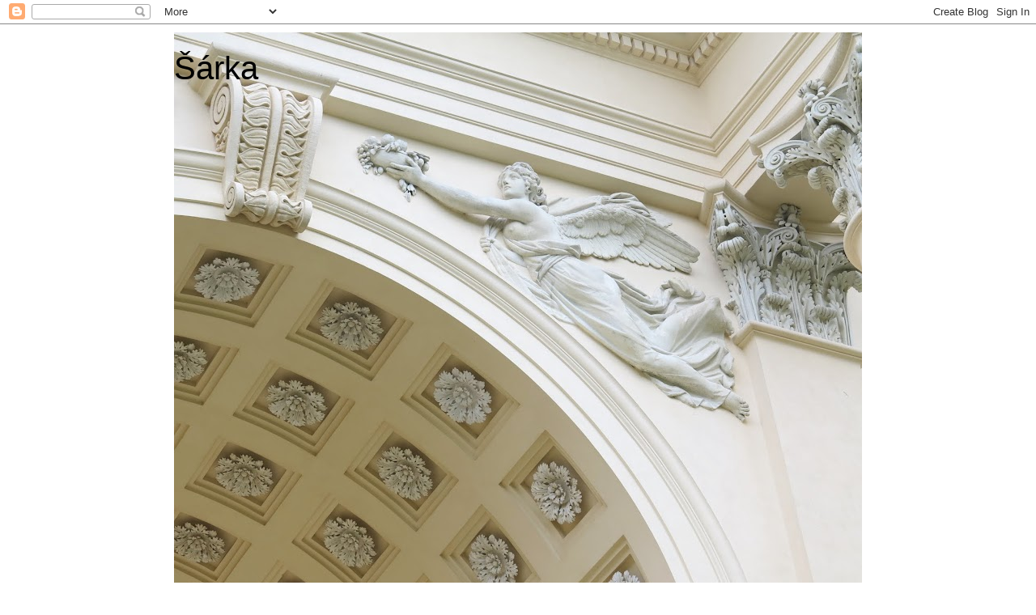

--- FILE ---
content_type: text/html; charset=UTF-8
request_url: https://cetiia.blogspot.com/2017/12/oriskove-rohlicky.html
body_size: 37318
content:
<!DOCTYPE html>
<html class='v2' dir='ltr' lang='cs'>
<head>
<link href='https://www.blogger.com/static/v1/widgets/335934321-css_bundle_v2.css' rel='stylesheet' type='text/css'/>
<meta content='width=1100' name='viewport'/>
<meta content='text/html; charset=UTF-8' http-equiv='Content-Type'/>
<meta content='blogger' name='generator'/>
<link href='https://cetiia.blogspot.com/favicon.ico' rel='icon' type='image/x-icon'/>
<link href='http://cetiia.blogspot.com/2017/12/oriskove-rohlicky.html' rel='canonical'/>
<link rel="alternate" type="application/atom+xml" title="Šárka - Atom" href="https://cetiia.blogspot.com/feeds/posts/default" />
<link rel="alternate" type="application/rss+xml" title="Šárka - RSS" href="https://cetiia.blogspot.com/feeds/posts/default?alt=rss" />
<link rel="service.post" type="application/atom+xml" title="Šárka - Atom" href="https://www.blogger.com/feeds/771080292846208448/posts/default" />

<link rel="alternate" type="application/atom+xml" title="Šárka - Atom" href="https://cetiia.blogspot.com/feeds/2205405216404468510/comments/default" />
<!--Can't find substitution for tag [blog.ieCssRetrofitLinks]-->
<link href='https://blogger.googleusercontent.com/img/b/R29vZ2xl/AVvXsEjPs14Fki_2sC7U8DTaVCxSrzY4TPJatsDjXO_5diNfX9Pj_99RlLlow2m_DUPYbVgv354FScgT4SFcPA_EenNaKAJpKhwGsSF4sFztv-qyMd3BCe9-Adhuj5sfsZBy2705L5Z-jsSIBXg/s320/IMG_6352.JPG' rel='image_src'/>
<meta content='http://cetiia.blogspot.com/2017/12/oriskove-rohlicky.html' property='og:url'/>
<meta content='Oříškové rohlíčky' property='og:title'/>
<meta content='První vánoční pečení, bez cukru a lepku.  Vyzkoušela jsem i ze špaldové mouky.  Inspirace a recept u  MARY                                  ...' property='og:description'/>
<meta content='https://blogger.googleusercontent.com/img/b/R29vZ2xl/AVvXsEjPs14Fki_2sC7U8DTaVCxSrzY4TPJatsDjXO_5diNfX9Pj_99RlLlow2m_DUPYbVgv354FScgT4SFcPA_EenNaKAJpKhwGsSF4sFztv-qyMd3BCe9-Adhuj5sfsZBy2705L5Z-jsSIBXg/w1200-h630-p-k-no-nu/IMG_6352.JPG' property='og:image'/>
<title>Šárka: Oříškové rohlíčky</title>
<style id='page-skin-1' type='text/css'><!--
/*
-----------------------------------------------
Blogger Template Style
Name:     Simple
Designer: Blogger
URL:      www.blogger.com
----------------------------------------------- */
/* Content
----------------------------------------------- */
body {
font: normal normal 12px 'Trebuchet MS', Trebuchet, Verdana, sans-serif;
color: #666666;
background: #ffffff none repeat scroll top left;
padding: 0 0 0 0;
}
html body .region-inner {
min-width: 0;
max-width: 100%;
width: auto;
}
h2 {
font-size: 22px;
}
a:link {
text-decoration:none;
color: #2288bb;
}
a:visited {
text-decoration:none;
color: #888888;
}
a:hover {
text-decoration:underline;
color: #33aaff;
}
.body-fauxcolumn-outer .fauxcolumn-inner {
background: transparent none repeat scroll top left;
_background-image: none;
}
.body-fauxcolumn-outer .cap-top {
position: absolute;
z-index: 1;
height: 400px;
width: 100%;
}
.body-fauxcolumn-outer .cap-top .cap-left {
width: 100%;
background: transparent none repeat-x scroll top left;
_background-image: none;
}
.content-outer {
-moz-box-shadow: 0 0 0 rgba(0, 0, 0, .15);
-webkit-box-shadow: 0 0 0 rgba(0, 0, 0, .15);
-goog-ms-box-shadow: 0 0 0 #333333;
box-shadow: 0 0 0 rgba(0, 0, 0, .15);
margin-bottom: 1px;
}
.content-inner {
padding: 10px 40px;
}
.content-inner {
background-color: #ffffff;
}
/* Header
----------------------------------------------- */
.header-outer {
background: transparent none repeat-x scroll 0 -400px;
_background-image: none;
}
.Header h1 {
font: normal normal 40px 'Trebuchet MS',Trebuchet,Verdana,sans-serif;
color: #000000;
text-shadow: 0 0 0 rgba(0, 0, 0, .2);
}
.Header h1 a {
color: #000000;
}
.Header .description {
font-size: 18px;
color: #000000;
}
.header-inner .Header .titlewrapper {
padding: 22px 0;
}
.header-inner .Header .descriptionwrapper {
padding: 0 0;
}
/* Tabs
----------------------------------------------- */
.tabs-inner .section:first-child {
border-top: 0 solid #dddddd;
}
.tabs-inner .section:first-child ul {
margin-top: -1px;
border-top: 1px solid #dddddd;
border-left: 1px solid #dddddd;
border-right: 1px solid #dddddd;
}
.tabs-inner .widget ul {
background: transparent none repeat-x scroll 0 -800px;
_background-image: none;
border-bottom: 1px solid #dddddd;
margin-top: 0;
margin-left: -30px;
margin-right: -30px;
}
.tabs-inner .widget li a {
display: inline-block;
padding: .6em 1em;
font: normal normal 12px 'Trebuchet MS', Trebuchet, Verdana, sans-serif;
color: #000000;
border-left: 1px solid #ffffff;
border-right: 1px solid #dddddd;
}
.tabs-inner .widget li:first-child a {
border-left: none;
}
.tabs-inner .widget li.selected a, .tabs-inner .widget li a:hover {
color: #000000;
background-color: #eeeeee;
text-decoration: none;
}
/* Columns
----------------------------------------------- */
.main-outer {
border-top: 0 solid transparent;
}
.fauxcolumn-left-outer .fauxcolumn-inner {
border-right: 1px solid transparent;
}
.fauxcolumn-right-outer .fauxcolumn-inner {
border-left: 1px solid transparent;
}
/* Headings
----------------------------------------------- */
div.widget > h2,
div.widget h2.title {
margin: 0 0 1em 0;
font: normal bold 11px 'Trebuchet MS',Trebuchet,Verdana,sans-serif;
color: #000000;
}
/* Widgets
----------------------------------------------- */
.widget .zippy {
color: #999999;
text-shadow: 2px 2px 1px rgba(0, 0, 0, .1);
}
.widget .popular-posts ul {
list-style: none;
}
/* Posts
----------------------------------------------- */
h2.date-header {
font: normal bold 11px Arial, Tahoma, Helvetica, FreeSans, sans-serif;
}
.date-header span {
background-color: #bbbbbb;
color: #ffffff;
padding: 0.4em;
letter-spacing: 3px;
margin: inherit;
}
.main-inner {
padding-top: 35px;
padding-bottom: 65px;
}
.main-inner .column-center-inner {
padding: 0 0;
}
.main-inner .column-center-inner .section {
margin: 0 1em;
}
.post {
margin: 0 0 45px 0;
}
h3.post-title, .comments h4 {
font: normal normal 22px 'Trebuchet MS',Trebuchet,Verdana,sans-serif;
margin: .75em 0 0;
}
.post-body {
font-size: 110%;
line-height: 1.4;
position: relative;
}
.post-body img, .post-body .tr-caption-container, .Profile img, .Image img,
.BlogList .item-thumbnail img {
padding: 2px;
background: #ffffff;
border: 1px solid #eeeeee;
-moz-box-shadow: 1px 1px 5px rgba(0, 0, 0, .1);
-webkit-box-shadow: 1px 1px 5px rgba(0, 0, 0, .1);
box-shadow: 1px 1px 5px rgba(0, 0, 0, .1);
}
.post-body img, .post-body .tr-caption-container {
padding: 5px;
}
.post-body .tr-caption-container {
color: #666666;
}
.post-body .tr-caption-container img {
padding: 0;
background: transparent;
border: none;
-moz-box-shadow: 0 0 0 rgba(0, 0, 0, .1);
-webkit-box-shadow: 0 0 0 rgba(0, 0, 0, .1);
box-shadow: 0 0 0 rgba(0, 0, 0, .1);
}
.post-header {
margin: 0 0 1.5em;
line-height: 1.6;
font-size: 90%;
}
.post-footer {
margin: 20px -2px 0;
padding: 5px 10px;
color: #666666;
background-color: #eeeeee;
border-bottom: 1px solid #eeeeee;
line-height: 1.6;
font-size: 90%;
}
#comments .comment-author {
padding-top: 1.5em;
border-top: 1px solid transparent;
background-position: 0 1.5em;
}
#comments .comment-author:first-child {
padding-top: 0;
border-top: none;
}
.avatar-image-container {
margin: .2em 0 0;
}
#comments .avatar-image-container img {
border: 1px solid #eeeeee;
}
/* Comments
----------------------------------------------- */
.comments .comments-content .icon.blog-author {
background-repeat: no-repeat;
background-image: url([data-uri]);
}
.comments .comments-content .loadmore a {
border-top: 1px solid #999999;
border-bottom: 1px solid #999999;
}
.comments .comment-thread.inline-thread {
background-color: #eeeeee;
}
.comments .continue {
border-top: 2px solid #999999;
}
/* Accents
---------------------------------------------- */
.section-columns td.columns-cell {
border-left: 1px solid transparent;
}
.blog-pager {
background: transparent url(https://resources.blogblog.com/blogblog/data/1kt/simple/paging_dot.png) repeat-x scroll top center;
}
.blog-pager-older-link, .home-link,
.blog-pager-newer-link {
background-color: #ffffff;
padding: 5px;
}
.footer-outer {
border-top: 1px dashed #bbbbbb;
}
/* Mobile
----------------------------------------------- */
body.mobile  {
background-size: auto;
}
.mobile .body-fauxcolumn-outer {
background: transparent none repeat scroll top left;
}
.mobile .body-fauxcolumn-outer .cap-top {
background-size: 100% auto;
}
.mobile .content-outer {
-webkit-box-shadow: 0 0 3px rgba(0, 0, 0, .15);
box-shadow: 0 0 3px rgba(0, 0, 0, .15);
}
.mobile .tabs-inner .widget ul {
margin-left: 0;
margin-right: 0;
}
.mobile .post {
margin: 0;
}
.mobile .main-inner .column-center-inner .section {
margin: 0;
}
.mobile .date-header span {
padding: 0.1em 10px;
margin: 0 -10px;
}
.mobile h3.post-title {
margin: 0;
}
.mobile .blog-pager {
background: transparent none no-repeat scroll top center;
}
.mobile .footer-outer {
border-top: none;
}
.mobile .main-inner, .mobile .footer-inner {
background-color: #ffffff;
}
.mobile-index-contents {
color: #666666;
}
.mobile-link-button {
background-color: #2288bb;
}
.mobile-link-button a:link, .mobile-link-button a:visited {
color: #ffffff;
}
.mobile .tabs-inner .section:first-child {
border-top: none;
}
.mobile .tabs-inner .PageList .widget-content {
background-color: #eeeeee;
color: #000000;
border-top: 1px solid #dddddd;
border-bottom: 1px solid #dddddd;
}
.mobile .tabs-inner .PageList .widget-content .pagelist-arrow {
border-left: 1px solid #dddddd;
}

--></style>
<style id='template-skin-1' type='text/css'><!--
body {
min-width: 930px;
}
.content-outer, .content-fauxcolumn-outer, .region-inner {
min-width: 930px;
max-width: 930px;
_width: 930px;
}
.main-inner .columns {
padding-left: 180px;
padding-right: 180px;
}
.main-inner .fauxcolumn-center-outer {
left: 180px;
right: 180px;
/* IE6 does not respect left and right together */
_width: expression(this.parentNode.offsetWidth -
parseInt("180px") -
parseInt("180px") + 'px');
}
.main-inner .fauxcolumn-left-outer {
width: 180px;
}
.main-inner .fauxcolumn-right-outer {
width: 180px;
}
.main-inner .column-left-outer {
width: 180px;
right: 100%;
margin-left: -180px;
}
.main-inner .column-right-outer {
width: 180px;
margin-right: -180px;
}
#layout {
min-width: 0;
}
#layout .content-outer {
min-width: 0;
width: 800px;
}
#layout .region-inner {
min-width: 0;
width: auto;
}
body#layout div.add_widget {
padding: 8px;
}
body#layout div.add_widget a {
margin-left: 32px;
}
--></style>
<link href='https://www.blogger.com/dyn-css/authorization.css?targetBlogID=771080292846208448&amp;zx=3d82d343-a49f-4905-936a-84189ba9e2fc' media='none' onload='if(media!=&#39;all&#39;)media=&#39;all&#39;' rel='stylesheet'/><noscript><link href='https://www.blogger.com/dyn-css/authorization.css?targetBlogID=771080292846208448&amp;zx=3d82d343-a49f-4905-936a-84189ba9e2fc' rel='stylesheet'/></noscript>
<meta name='google-adsense-platform-account' content='ca-host-pub-1556223355139109'/>
<meta name='google-adsense-platform-domain' content='blogspot.com'/>

</head>
<body class='loading variant-simplysimple'>
<div class='navbar section' id='navbar' name='Navigační lišta'><div class='widget Navbar' data-version='1' id='Navbar1'><script type="text/javascript">
    function setAttributeOnload(object, attribute, val) {
      if(window.addEventListener) {
        window.addEventListener('load',
          function(){ object[attribute] = val; }, false);
      } else {
        window.attachEvent('onload', function(){ object[attribute] = val; });
      }
    }
  </script>
<div id="navbar-iframe-container"></div>
<script type="text/javascript" src="https://apis.google.com/js/platform.js"></script>
<script type="text/javascript">
      gapi.load("gapi.iframes:gapi.iframes.style.bubble", function() {
        if (gapi.iframes && gapi.iframes.getContext) {
          gapi.iframes.getContext().openChild({
              url: 'https://www.blogger.com/navbar/771080292846208448?po\x3d2205405216404468510\x26origin\x3dhttps://cetiia.blogspot.com',
              where: document.getElementById("navbar-iframe-container"),
              id: "navbar-iframe"
          });
        }
      });
    </script><script type="text/javascript">
(function() {
var script = document.createElement('script');
script.type = 'text/javascript';
script.src = '//pagead2.googlesyndication.com/pagead/js/google_top_exp.js';
var head = document.getElementsByTagName('head')[0];
if (head) {
head.appendChild(script);
}})();
</script>
</div></div>
<div class='body-fauxcolumns'>
<div class='fauxcolumn-outer body-fauxcolumn-outer'>
<div class='cap-top'>
<div class='cap-left'></div>
<div class='cap-right'></div>
</div>
<div class='fauxborder-left'>
<div class='fauxborder-right'></div>
<div class='fauxcolumn-inner'>
</div>
</div>
<div class='cap-bottom'>
<div class='cap-left'></div>
<div class='cap-right'></div>
</div>
</div>
</div>
<div class='content'>
<div class='content-fauxcolumns'>
<div class='fauxcolumn-outer content-fauxcolumn-outer'>
<div class='cap-top'>
<div class='cap-left'></div>
<div class='cap-right'></div>
</div>
<div class='fauxborder-left'>
<div class='fauxborder-right'></div>
<div class='fauxcolumn-inner'>
</div>
</div>
<div class='cap-bottom'>
<div class='cap-left'></div>
<div class='cap-right'></div>
</div>
</div>
</div>
<div class='content-outer'>
<div class='content-cap-top cap-top'>
<div class='cap-left'></div>
<div class='cap-right'></div>
</div>
<div class='fauxborder-left content-fauxborder-left'>
<div class='fauxborder-right content-fauxborder-right'></div>
<div class='content-inner'>
<header>
<div class='header-outer'>
<div class='header-cap-top cap-top'>
<div class='cap-left'></div>
<div class='cap-right'></div>
</div>
<div class='fauxborder-left header-fauxborder-left'>
<div class='fauxborder-right header-fauxborder-right'></div>
<div class='region-inner header-inner'>
<div class='header section' id='header' name='Záhlaví'><div class='widget Header' data-version='1' id='Header1'>
<div id='header-inner' style='background-image: url("https://blogger.googleusercontent.com/img/b/R29vZ2xl/AVvXsEiqcsX5W625Joq7oFu37MUWyKxbHRxD6LzhW9uu1Lec2EfwwT06fPEEtva84FYUbK8XxzrpVMsCrqP1SWLa_HnmRWF772osYJyxBOqN3lVOQ8c4uAhXwtVZ8u1s8ofY-kKKp69LaE_B74w/s910/IMG_2073.JPG"); background-position: left; min-height: 770px; _height: 770px; background-repeat: no-repeat; '>
<div class='titlewrapper' style='background: transparent'>
<h1 class='title' style='background: transparent; border-width: 0px'>
<a href='https://cetiia.blogspot.com/'>
Šárka
</a>
</h1>
</div>
<div class='descriptionwrapper'>
<p class='description'><span>
</span></p>
</div>
</div>
</div></div>
</div>
</div>
<div class='header-cap-bottom cap-bottom'>
<div class='cap-left'></div>
<div class='cap-right'></div>
</div>
</div>
</header>
<div class='tabs-outer'>
<div class='tabs-cap-top cap-top'>
<div class='cap-left'></div>
<div class='cap-right'></div>
</div>
<div class='fauxborder-left tabs-fauxborder-left'>
<div class='fauxborder-right tabs-fauxborder-right'></div>
<div class='region-inner tabs-inner'>
<div class='tabs no-items section' id='crosscol' name='Napříč-všemi-sloupci'></div>
<div class='tabs no-items section' id='crosscol-overflow' name='Cross-Column 2'></div>
</div>
</div>
<div class='tabs-cap-bottom cap-bottom'>
<div class='cap-left'></div>
<div class='cap-right'></div>
</div>
</div>
<div class='main-outer'>
<div class='main-cap-top cap-top'>
<div class='cap-left'></div>
<div class='cap-right'></div>
</div>
<div class='fauxborder-left main-fauxborder-left'>
<div class='fauxborder-right main-fauxborder-right'></div>
<div class='region-inner main-inner'>
<div class='columns fauxcolumns'>
<div class='fauxcolumn-outer fauxcolumn-center-outer'>
<div class='cap-top'>
<div class='cap-left'></div>
<div class='cap-right'></div>
</div>
<div class='fauxborder-left'>
<div class='fauxborder-right'></div>
<div class='fauxcolumn-inner'>
</div>
</div>
<div class='cap-bottom'>
<div class='cap-left'></div>
<div class='cap-right'></div>
</div>
</div>
<div class='fauxcolumn-outer fauxcolumn-left-outer'>
<div class='cap-top'>
<div class='cap-left'></div>
<div class='cap-right'></div>
</div>
<div class='fauxborder-left'>
<div class='fauxborder-right'></div>
<div class='fauxcolumn-inner'>
</div>
</div>
<div class='cap-bottom'>
<div class='cap-left'></div>
<div class='cap-right'></div>
</div>
</div>
<div class='fauxcolumn-outer fauxcolumn-right-outer'>
<div class='cap-top'>
<div class='cap-left'></div>
<div class='cap-right'></div>
</div>
<div class='fauxborder-left'>
<div class='fauxborder-right'></div>
<div class='fauxcolumn-inner'>
</div>
</div>
<div class='cap-bottom'>
<div class='cap-left'></div>
<div class='cap-right'></div>
</div>
</div>
<!-- corrects IE6 width calculation -->
<div class='columns-inner'>
<div class='column-center-outer'>
<div class='column-center-inner'>
<div class='main section' id='main' name='Hlavní'><div class='widget Blog' data-version='1' id='Blog1'>
<div class='blog-posts hfeed'>

          <div class="date-outer">
        
<h2 class='date-header'><span>pátek 1. prosince 2017</span></h2>

          <div class="date-posts">
        
<div class='post-outer'>
<div class='post hentry uncustomized-post-template' itemprop='blogPost' itemscope='itemscope' itemtype='http://schema.org/BlogPosting'>
<meta content='https://blogger.googleusercontent.com/img/b/R29vZ2xl/AVvXsEjPs14Fki_2sC7U8DTaVCxSrzY4TPJatsDjXO_5diNfX9Pj_99RlLlow2m_DUPYbVgv354FScgT4SFcPA_EenNaKAJpKhwGsSF4sFztv-qyMd3BCe9-Adhuj5sfsZBy2705L5Z-jsSIBXg/s320/IMG_6352.JPG' itemprop='image_url'/>
<meta content='771080292846208448' itemprop='blogId'/>
<meta content='2205405216404468510' itemprop='postId'/>
<a name='2205405216404468510'></a>
<h3 class='post-title entry-title' itemprop='name'>
Oříškové rohlíčky
</h3>
<div class='post-header'>
<div class='post-header-line-1'></div>
</div>
<div class='post-body entry-content' id='post-body-2205405216404468510' itemprop='description articleBody'>
První vánoční pečení, bez cukru a lepku.<br />
Vyzkoušela jsem i ze špaldové mouky.<br />
Inspirace a recept u&nbsp;<a href="http://maryskitchenlove.cz/orechove-rohlicky/">MARY</a><br />
<br />
<br />
<div class="separator" style="clear: both; text-align: center;">
<a href="https://blogger.googleusercontent.com/img/b/R29vZ2xl/AVvXsEjPs14Fki_2sC7U8DTaVCxSrzY4TPJatsDjXO_5diNfX9Pj_99RlLlow2m_DUPYbVgv354FScgT4SFcPA_EenNaKAJpKhwGsSF4sFztv-qyMd3BCe9-Adhuj5sfsZBy2705L5Z-jsSIBXg/s1600/IMG_6352.JPG" imageanchor="1" style="margin-left: 1em; margin-right: 1em;"><img border="0" data-original-height="1145" data-original-width="1600" height="229" src="https://blogger.googleusercontent.com/img/b/R29vZ2xl/AVvXsEjPs14Fki_2sC7U8DTaVCxSrzY4TPJatsDjXO_5diNfX9Pj_99RlLlow2m_DUPYbVgv354FScgT4SFcPA_EenNaKAJpKhwGsSF4sFztv-qyMd3BCe9-Adhuj5sfsZBy2705L5Z-jsSIBXg/s320/IMG_6352.JPG" width="320" /></a></div>
<br />
<br />
&nbsp; &nbsp; &nbsp; &nbsp; &nbsp; &nbsp; &nbsp; &nbsp; &nbsp; &nbsp; &nbsp; &nbsp; &nbsp; &nbsp; &nbsp;Přeji krásný a klidný adventní čas<br />
<br />
<br />
<div style='clear: both;'></div>
</div>
<div class='post-footer'>
<div class='post-footer-line post-footer-line-1'>
<span class='post-author vcard'>
Vystavil
<span class='fn' itemprop='author' itemscope='itemscope' itemtype='http://schema.org/Person'>
<meta content='https://www.blogger.com/profile/01132713223949301093' itemprop='url'/>
<a class='g-profile' href='https://www.blogger.com/profile/01132713223949301093' rel='author' title='author profile'>
<span itemprop='name'>Cettia</span>
</a>
</span>
</span>
<span class='post-timestamp'>
v
<meta content='http://cetiia.blogspot.com/2017/12/oriskove-rohlicky.html' itemprop='url'/>
<a class='timestamp-link' href='https://cetiia.blogspot.com/2017/12/oriskove-rohlicky.html' rel='bookmark' title='permanent link'><abbr class='published' itemprop='datePublished' title='2017-12-01T11:40:00-08:00'>pátek, prosince 01, 2017</abbr></a>
</span>
<span class='post-comment-link'>
</span>
<span class='post-icons'>
<span class='item-control blog-admin pid-599500497'>
<a href='https://www.blogger.com/post-edit.g?blogID=771080292846208448&postID=2205405216404468510&from=pencil' title='Upravit příspěvek'>
<img alt='' class='icon-action' height='18' src='https://resources.blogblog.com/img/icon18_edit_allbkg.gif' width='18'/>
</a>
</span>
</span>
<div class='post-share-buttons goog-inline-block'>
<a class='goog-inline-block share-button sb-email' href='https://www.blogger.com/share-post.g?blogID=771080292846208448&postID=2205405216404468510&target=email' target='_blank' title='Odeslat e-mailem'><span class='share-button-link-text'>Odeslat e-mailem</span></a><a class='goog-inline-block share-button sb-blog' href='https://www.blogger.com/share-post.g?blogID=771080292846208448&postID=2205405216404468510&target=blog' onclick='window.open(this.href, "_blank", "height=270,width=475"); return false;' target='_blank' title='BlogThis!'><span class='share-button-link-text'>BlogThis!</span></a><a class='goog-inline-block share-button sb-twitter' href='https://www.blogger.com/share-post.g?blogID=771080292846208448&postID=2205405216404468510&target=twitter' target='_blank' title='Sdílet na X'><span class='share-button-link-text'>Sdílet na X</span></a><a class='goog-inline-block share-button sb-facebook' href='https://www.blogger.com/share-post.g?blogID=771080292846208448&postID=2205405216404468510&target=facebook' onclick='window.open(this.href, "_blank", "height=430,width=640"); return false;' target='_blank' title='Sdílet ve službě Facebook'><span class='share-button-link-text'>Sdílet ve službě Facebook</span></a><a class='goog-inline-block share-button sb-pinterest' href='https://www.blogger.com/share-post.g?blogID=771080292846208448&postID=2205405216404468510&target=pinterest' target='_blank' title='Sdílet na Pinterestu'><span class='share-button-link-text'>Sdílet na Pinterestu</span></a>
</div>
</div>
<div class='post-footer-line post-footer-line-2'>
<span class='post-labels'>
Štítky:
<a href='https://cetiia.blogspot.com/search/label/V%C3%A1noce' rel='tag'>Vánoce</a>,
<a href='https://cetiia.blogspot.com/search/label/Va%C5%99en%C3%AD' rel='tag'>Vaření</a>
</span>
</div>
<div class='post-footer-line post-footer-line-3'>
<span class='post-location'>
</span>
</div>
</div>
</div>
<div class='comments' id='comments'>
<a name='comments'></a>
<h4>2 komentáře:</h4>
<div class='comments-content'>
<script async='async' src='' type='text/javascript'></script>
<script type='text/javascript'>
    (function() {
      var items = null;
      var msgs = null;
      var config = {};

// <![CDATA[
      var cursor = null;
      if (items && items.length > 0) {
        cursor = parseInt(items[items.length - 1].timestamp) + 1;
      }

      var bodyFromEntry = function(entry) {
        var text = (entry &&
                    ((entry.content && entry.content.$t) ||
                     (entry.summary && entry.summary.$t))) ||
            '';
        if (entry && entry.gd$extendedProperty) {
          for (var k in entry.gd$extendedProperty) {
            if (entry.gd$extendedProperty[k].name == 'blogger.contentRemoved') {
              return '<span class="deleted-comment">' + text + '</span>';
            }
          }
        }
        return text;
      }

      var parse = function(data) {
        cursor = null;
        var comments = [];
        if (data && data.feed && data.feed.entry) {
          for (var i = 0, entry; entry = data.feed.entry[i]; i++) {
            var comment = {};
            // comment ID, parsed out of the original id format
            var id = /blog-(\d+).post-(\d+)/.exec(entry.id.$t);
            comment.id = id ? id[2] : null;
            comment.body = bodyFromEntry(entry);
            comment.timestamp = Date.parse(entry.published.$t) + '';
            if (entry.author && entry.author.constructor === Array) {
              var auth = entry.author[0];
              if (auth) {
                comment.author = {
                  name: (auth.name ? auth.name.$t : undefined),
                  profileUrl: (auth.uri ? auth.uri.$t : undefined),
                  avatarUrl: (auth.gd$image ? auth.gd$image.src : undefined)
                };
              }
            }
            if (entry.link) {
              if (entry.link[2]) {
                comment.link = comment.permalink = entry.link[2].href;
              }
              if (entry.link[3]) {
                var pid = /.*comments\/default\/(\d+)\?.*/.exec(entry.link[3].href);
                if (pid && pid[1]) {
                  comment.parentId = pid[1];
                }
              }
            }
            comment.deleteclass = 'item-control blog-admin';
            if (entry.gd$extendedProperty) {
              for (var k in entry.gd$extendedProperty) {
                if (entry.gd$extendedProperty[k].name == 'blogger.itemClass') {
                  comment.deleteclass += ' ' + entry.gd$extendedProperty[k].value;
                } else if (entry.gd$extendedProperty[k].name == 'blogger.displayTime') {
                  comment.displayTime = entry.gd$extendedProperty[k].value;
                }
              }
            }
            comments.push(comment);
          }
        }
        return comments;
      };

      var paginator = function(callback) {
        if (hasMore()) {
          var url = config.feed + '?alt=json&v=2&orderby=published&reverse=false&max-results=50';
          if (cursor) {
            url += '&published-min=' + new Date(cursor).toISOString();
          }
          window.bloggercomments = function(data) {
            var parsed = parse(data);
            cursor = parsed.length < 50 ? null
                : parseInt(parsed[parsed.length - 1].timestamp) + 1
            callback(parsed);
            window.bloggercomments = null;
          }
          url += '&callback=bloggercomments';
          var script = document.createElement('script');
          script.type = 'text/javascript';
          script.src = url;
          document.getElementsByTagName('head')[0].appendChild(script);
        }
      };
      var hasMore = function() {
        return !!cursor;
      };
      var getMeta = function(key, comment) {
        if ('iswriter' == key) {
          var matches = !!comment.author
              && comment.author.name == config.authorName
              && comment.author.profileUrl == config.authorUrl;
          return matches ? 'true' : '';
        } else if ('deletelink' == key) {
          return config.baseUri + '/comment/delete/'
               + config.blogId + '/' + comment.id;
        } else if ('deleteclass' == key) {
          return comment.deleteclass;
        }
        return '';
      };

      var replybox = null;
      var replyUrlParts = null;
      var replyParent = undefined;

      var onReply = function(commentId, domId) {
        if (replybox == null) {
          // lazily cache replybox, and adjust to suit this style:
          replybox = document.getElementById('comment-editor');
          if (replybox != null) {
            replybox.height = '250px';
            replybox.style.display = 'block';
            replyUrlParts = replybox.src.split('#');
          }
        }
        if (replybox && (commentId !== replyParent)) {
          replybox.src = '';
          document.getElementById(domId).insertBefore(replybox, null);
          replybox.src = replyUrlParts[0]
              + (commentId ? '&parentID=' + commentId : '')
              + '#' + replyUrlParts[1];
          replyParent = commentId;
        }
      };

      var hash = (window.location.hash || '#').substring(1);
      var startThread, targetComment;
      if (/^comment-form_/.test(hash)) {
        startThread = hash.substring('comment-form_'.length);
      } else if (/^c[0-9]+$/.test(hash)) {
        targetComment = hash.substring(1);
      }

      // Configure commenting API:
      var configJso = {
        'maxDepth': config.maxThreadDepth
      };
      var provider = {
        'id': config.postId,
        'data': items,
        'loadNext': paginator,
        'hasMore': hasMore,
        'getMeta': getMeta,
        'onReply': onReply,
        'rendered': true,
        'initComment': targetComment,
        'initReplyThread': startThread,
        'config': configJso,
        'messages': msgs
      };

      var render = function() {
        if (window.goog && window.goog.comments) {
          var holder = document.getElementById('comment-holder');
          window.goog.comments.render(holder, provider);
        }
      };

      // render now, or queue to render when library loads:
      if (window.goog && window.goog.comments) {
        render();
      } else {
        window.goog = window.goog || {};
        window.goog.comments = window.goog.comments || {};
        window.goog.comments.loadQueue = window.goog.comments.loadQueue || [];
        window.goog.comments.loadQueue.push(render);
      }
    })();
// ]]>
  </script>
<div id='comment-holder'>
<div class="comment-thread toplevel-thread"><ol id="top-ra"><li class="comment" id="c437246796213477177"><div class="avatar-image-container"><img src="//resources.blogblog.com/img/blank.gif" alt=""/></div><div class="comment-block"><div class="comment-header"><cite class="user"><a href="http://pozicky-od-sukromnych-osob.net" rel="nofollow">vera</a></cite><span class="icon user "></span><span class="datetime secondary-text"><a rel="nofollow" href="https://cetiia.blogspot.com/2017/12/oriskove-rohlicky.html?showComment=1559192581062#c437246796213477177">29. května 2019 v 22:03</a></span></div><p class="comment-content">Super článok! Určite budem sledovať ďalej!:)</p><span class="comment-actions secondary-text"><a class="comment-reply" target="_self" data-comment-id="437246796213477177">Odpovědět</a><span class="item-control blog-admin blog-admin pid-793518163"><a target="_self" href="https://www.blogger.com/comment/delete/771080292846208448/437246796213477177">Vymazat</a></span></span></div><div class="comment-replies"><div id="c437246796213477177-rt" class="comment-thread inline-thread hidden"><span class="thread-toggle thread-expanded"><span class="thread-arrow"></span><span class="thread-count"><a target="_self">Odpovědi</a></span></span><ol id="c437246796213477177-ra" class="thread-chrome thread-expanded"><div></div><div id="c437246796213477177-continue" class="continue"><a class="comment-reply" target="_self" data-comment-id="437246796213477177">Odpovědět</a></div></ol></div></div><div class="comment-replybox-single" id="c437246796213477177-ce"></div></li><li class="comment" id="c9155991261527276034"><div class="avatar-image-container"><img src="//www.blogger.com/img/blogger_logo_round_35.png" alt=""/></div><div class="comment-block"><div class="comment-header"><cite class="user"><a href="https://www.blogger.com/profile/07463908966274391114" rel="nofollow">Adam Mahmoud</a></cite><span class="icon user "></span><span class="datetime secondary-text"><a rel="nofollow" href="https://cetiia.blogspot.com/2017/12/oriskove-rohlicky.html?showComment=1764415941550#c9155991261527276034">29. listopadu 2025 v 3:32</a></span></div><p class="comment-content"><br>Carpet cleaning and sewer cleaning services in the Eastern Province 0551844053<br><br><a href="https://taaagg.com/%d8%b4%d8%b1%d9%83%d8%a9-%d8%aa%d8%b3%d9%84%d9%8a%d9%83-%d9%85%d8%ac%d8%a7%d8%b1%d9%89-%d8%a8%d8%a7%d9%84%d9%82%d8%b7%d9%8a%d9%81/" rel="nofollow"> شركة تسليك مجارى بالقطيف</a></p><span class="comment-actions secondary-text"><a class="comment-reply" target="_self" data-comment-id="9155991261527276034">Odpovědět</a><span class="item-control blog-admin blog-admin pid-933448067"><a target="_self" href="https://www.blogger.com/comment/delete/771080292846208448/9155991261527276034">Vymazat</a></span></span></div><div class="comment-replies"><div id="c9155991261527276034-rt" class="comment-thread inline-thread hidden"><span class="thread-toggle thread-expanded"><span class="thread-arrow"></span><span class="thread-count"><a target="_self">Odpovědi</a></span></span><ol id="c9155991261527276034-ra" class="thread-chrome thread-expanded"><div></div><div id="c9155991261527276034-continue" class="continue"><a class="comment-reply" target="_self" data-comment-id="9155991261527276034">Odpovědět</a></div></ol></div></div><div class="comment-replybox-single" id="c9155991261527276034-ce"></div></li></ol><div id="top-continue" class="continue"><a class="comment-reply" target="_self">Okomentovat</a></div><div class="comment-replybox-thread" id="top-ce"></div><div class="loadmore hidden" data-post-id="2205405216404468510"><a target="_self">Načíst další...</a></div></div>
</div>
</div>
<p class='comment-footer'>
<div class='comment-form'>
<a name='comment-form'></a>
<p>
</p>
<a href='https://www.blogger.com/comment/frame/771080292846208448?po=2205405216404468510&hl=cs&saa=85391&origin=https://cetiia.blogspot.com' id='comment-editor-src'></a>
<iframe allowtransparency='true' class='blogger-iframe-colorize blogger-comment-from-post' frameborder='0' height='410px' id='comment-editor' name='comment-editor' src='' width='100%'></iframe>
<script src='https://www.blogger.com/static/v1/jsbin/2830521187-comment_from_post_iframe.js' type='text/javascript'></script>
<script type='text/javascript'>
      BLOG_CMT_createIframe('https://www.blogger.com/rpc_relay.html');
    </script>
</div>
</p>
<div id='backlinks-container'>
<div id='Blog1_backlinks-container'>
</div>
</div>
</div>
</div>

        </div></div>
      
</div>
<div class='blog-pager' id='blog-pager'>
<span id='blog-pager-older-link'>
<a class='blog-pager-older-link' href='https://cetiia.blogspot.com/2017/11/andelske-polstarky.html' id='Blog1_blog-pager-older-link' title='Starší příspěvek'>Starší příspěvek</a>
</span>
<a class='home-link' href='https://cetiia.blogspot.com/'>Domovská stránka</a>
</div>
<div class='clear'></div>
<div class='post-feeds'>
<div class='feed-links'>
Přihlásit se k odběru:
<a class='feed-link' href='https://cetiia.blogspot.com/feeds/2205405216404468510/comments/default' target='_blank' type='application/atom+xml'>Komentáře k příspěvku (Atom)</a>
</div>
</div>
</div></div>
</div>
</div>
<div class='column-left-outer'>
<div class='column-left-inner'>
<aside>
<div class='sidebar section' id='sidebar-left-1'><div class='widget Stats' data-version='1' id='Stats1'>
<h2>Počet zobrazení stránky</h2>
<div class='widget-content'>
<div id='Stats1_content' style='display: none;'>
<span class='counter-wrapper graph-counter-wrapper' id='Stats1_totalCount'>
</span>
<div class='clear'></div>
</div>
</div>
</div><div class='widget Profile' data-version='1' id='Profile1'>
<h2>O mně</h2>
<div class='widget-content'>
<a href='https://www.blogger.com/profile/01132713223949301093'><img alt='Moje fotka' class='profile-img' height='80' src='//blogger.googleusercontent.com/img/b/R29vZ2xl/AVvXsEjAM_E5TopDt7Qfn8bUZpGCU5q1R1_sC8oJZEFb0a7sZEGKzbZq3-KXtNwSc5TtODf3Te-9X6EFxsJNIXQ0fNP9Jy47Oq-QVDP4LyKWAvNdUGTLzzPSWrq87ir2nmssOg/s220/IMG_6497+%282%29.JPG' width='58'/></a>
<dl class='profile-datablock'>
<dt class='profile-data'>
<a class='profile-name-link g-profile' href='https://www.blogger.com/profile/01132713223949301093' rel='author' style='background-image: url(//www.blogger.com/img/logo-16.png);'>
Cettia
</a>
</dt>
<dd class='profile-textblock'>Jmenuji se Šárka.
Mám dvě děti a skvělého přítele. Stále musím něco tvořit a proto jsem si vytvořila blog aby tu občas něco přidala kolem přírody, dětí, focení, kreativní tvoření,domácnosti.....
Budu ráda, když mi tu třeba napíšete vzkaz...komentář nebo kritiku:-)</dd>
</dl>
<a class='profile-link' href='https://www.blogger.com/profile/01132713223949301093' rel='author'>Zobrazit celý můj profil</a>
<div class='clear'></div>
</div>
</div><div class='widget Followers' data-version='1' id='Followers1'>
<h2 class='title'>Pravidelní čtenáři</h2>
<div class='widget-content'>
<div id='Followers1-wrapper'>
<div style='margin-right:2px;'>
<div><script type="text/javascript" src="https://apis.google.com/js/platform.js"></script>
<div id="followers-iframe-container"></div>
<script type="text/javascript">
    window.followersIframe = null;
    function followersIframeOpen(url) {
      gapi.load("gapi.iframes", function() {
        if (gapi.iframes && gapi.iframes.getContext) {
          window.followersIframe = gapi.iframes.getContext().openChild({
            url: url,
            where: document.getElementById("followers-iframe-container"),
            messageHandlersFilter: gapi.iframes.CROSS_ORIGIN_IFRAMES_FILTER,
            messageHandlers: {
              '_ready': function(obj) {
                window.followersIframe.getIframeEl().height = obj.height;
              },
              'reset': function() {
                window.followersIframe.close();
                followersIframeOpen("https://www.blogger.com/followers/frame/771080292846208448?colors\x3dCgt0cmFuc3BhcmVudBILdHJhbnNwYXJlbnQaByM2NjY2NjYiByMyMjg4YmIqByNmZmZmZmYyByMwMDAwMDA6ByM2NjY2NjZCByMyMjg4YmJKByM5OTk5OTlSByMyMjg4YmJaC3RyYW5zcGFyZW50\x26pageSize\x3d21\x26hl\x3dcs\x26origin\x3dhttps://cetiia.blogspot.com");
              },
              'open': function(url) {
                window.followersIframe.close();
                followersIframeOpen(url);
              }
            }
          });
        }
      });
    }
    followersIframeOpen("https://www.blogger.com/followers/frame/771080292846208448?colors\x3dCgt0cmFuc3BhcmVudBILdHJhbnNwYXJlbnQaByM2NjY2NjYiByMyMjg4YmIqByNmZmZmZmYyByMwMDAwMDA6ByM2NjY2NjZCByMyMjg4YmJKByM5OTk5OTlSByMyMjg4YmJaC3RyYW5zcGFyZW50\x26pageSize\x3d21\x26hl\x3dcs\x26origin\x3dhttps://cetiia.blogspot.com");
  </script></div>
</div>
</div>
<div class='clear'></div>
</div>
</div><div class='widget PopularPosts' data-version='1' id='PopularPosts2'>
<h2>Oblíbené příspěvky</h2>
<div class='widget-content popular-posts'>
<ul>
<li>
<div class='item-thumbnail-only'>
<div class='item-thumbnail'>
<a href='https://cetiia.blogspot.com/2011/11/vrcholky-beskyd-jejich-povesti.html' target='_blank'>
<img alt='' border='0' src='https://blogger.googleusercontent.com/img/b/R29vZ2xl/AVvXsEhHhzekc4pveaYc8jZ7ztLdaxF9kU2VAl22xGNANkLBWlvHK2Jppw016i73Su_x-f-aFrtCf_Z9N3iV97Wtt0pymmDDPid1KG9dvxUwRh5_FOYjLsal8hG6S2WaeI42PD5u2GSzRo-2_8U/w72-h72-p-k-no-nu/IMG_8254.JPG'/>
</a>
</div>
<div class='item-title'><a href='https://cetiia.blogspot.com/2011/11/vrcholky-beskyd-jejich-povesti.html'>Vrcholky Beskyd a jejich pověsti</a></div>
</div>
<div style='clear: both;'></div>
</li>
<li>
<div class='item-thumbnail-only'>
<div class='item-thumbnail'>
<a href='https://cetiia.blogspot.com/2014/01/fotografie-z-toulek-po-horach.html' target='_blank'>
<img alt='' border='0' src='https://blogger.googleusercontent.com/img/b/R29vZ2xl/AVvXsEjdirk2DvW4iyt0KKEYq-lY_ObkmvTCu4qJ70T1VU6J_uado9pweZy97cwz7Tp5VczHvRUrEfEwtNgea1XPatPCvW9nFItJ-TA14fD7AL7rN2NdnNL9S1-RU7ai2HoRK1-wuy6RG_bmvIU/w72-h72-p-k-no-nu/073+(2).JPG'/>
</a>
</div>
<div class='item-title'><a href='https://cetiia.blogspot.com/2014/01/fotografie-z-toulek-po-horach.html'>Fotografie z toulek po horách</a></div>
</div>
<div style='clear: both;'></div>
</li>
<li>
<div class='item-thumbnail-only'>
<div class='item-thumbnail'>
<a href='https://cetiia.blogspot.com/2017/12/oriskove-rohlicky.html' target='_blank'>
<img alt='' border='0' src='https://blogger.googleusercontent.com/img/b/R29vZ2xl/AVvXsEjPs14Fki_2sC7U8DTaVCxSrzY4TPJatsDjXO_5diNfX9Pj_99RlLlow2m_DUPYbVgv354FScgT4SFcPA_EenNaKAJpKhwGsSF4sFztv-qyMd3BCe9-Adhuj5sfsZBy2705L5Z-jsSIBXg/w72-h72-p-k-no-nu/IMG_6352.JPG'/>
</a>
</div>
<div class='item-title'><a href='https://cetiia.blogspot.com/2017/12/oriskove-rohlicky.html'>Oříškové rohlíčky</a></div>
</div>
<div style='clear: both;'></div>
</li>
<li>
<div class='item-thumbnail-only'>
<div class='item-thumbnail'>
<a href='https://cetiia.blogspot.com/2012/02/vraz-do-toho-kopu-lasky.html' target='_blank'>
<img alt='' border='0' src='https://blogger.googleusercontent.com/img/b/R29vZ2xl/AVvXsEgMO03510kcmn1NW5_g5Nb093kcZtTBGUuYxQbKRw8y5hA1Cc6230f-Czk3gdX5y44kTqexAnOUmGDcVtC6vmFIT5NjYUlshGlbe1QXzUJWQWu0P4vwZObME_77mrVAMcMbM1rTvsYcp_0/w72-h72-p-k-no-nu/IMG_9545.JPG'/>
</a>
</div>
<div class='item-title'><a href='https://cetiia.blogspot.com/2012/02/vraz-do-toho-kopu-lasky.html'>"Vraž do toho kopu lásky"</a></div>
</div>
<div style='clear: both;'></div>
</li>
<li>
<div class='item-thumbnail-only'>
<div class='item-thumbnail'>
<a href='https://cetiia.blogspot.com/2014/01/bolonske-spagety.html' target='_blank'>
<img alt='' border='0' src='https://blogger.googleusercontent.com/img/b/R29vZ2xl/AVvXsEjc6YahyZWn6Z8h36NvN1GPemnyLyHFxmaSlPcNU_cYir-p0JYJsG7FJPwhGPNlKZDP0kQNe11K8Zm43o36AgeN7Dx_h6heptol_Gj4aaK4ZDzROfDcFItv9FIPevo_0uiG1PryIBpDA0c/w72-h72-p-k-no-nu/Bez+n%C3%A1zvu.jpg'/>
</a>
</div>
<div class='item-title'><a href='https://cetiia.blogspot.com/2014/01/bolonske-spagety.html'>Boloňské špagety</a></div>
</div>
<div style='clear: both;'></div>
</li>
<li>
<div class='item-thumbnail-only'>
<div class='item-thumbnail'>
<a href='https://cetiia.blogspot.com/2011/11/montessori-zapichavani-spendliku.html' target='_blank'>
<img alt='' border='0' src='https://blogger.googleusercontent.com/img/b/R29vZ2xl/AVvXsEhZlNuzkJTeweag4C-upAEVN4uvpsX8td6OjXavHO7IdOa4Rm-VdknedfkNoQvILaEyWKpilYcWHzLno_PQ2i7G2eh1RcQDd4jAHedrSS3Bp4X9Y3GS69Yz7O6yWtUEtF_Su8qEn_J2t7k/w72-h72-p-k-no-nu/IMG_8561.JPG'/>
</a>
</div>
<div class='item-title'><a href='https://cetiia.blogspot.com/2011/11/montessori-zapichavani-spendliku.html'>Montessori - zapichávání špendlíků</a></div>
</div>
<div style='clear: both;'></div>
</li>
<li>
<div class='item-thumbnail-only'>
<div class='item-thumbnail'>
<a href='https://cetiia.blogspot.com/2012/02/montessori-urcovani-barev-tvaru.html' target='_blank'>
<img alt='' border='0' src='https://blogger.googleusercontent.com/img/b/R29vZ2xl/AVvXsEhVW8m7by4T6nERgoT8WSjQf8ewUEipDc435FV9lZpmRWPskEAjCxqedcJl7RO7UX8akpMuNuwe9PN9fSXm9W-omdoJRiPS1YP9Sc0-gFrkrYhSMzH7wFDQ0oYeZkT5W41wwGPBS7Ex0sk/w72-h72-p-k-no-nu/IMG_9317.JPG'/>
</a>
</div>
<div class='item-title'><a href='https://cetiia.blogspot.com/2012/02/montessori-urcovani-barev-tvaru.html'>Montessori - určování barev a tvarů</a></div>
</div>
<div style='clear: both;'></div>
</li>
<li>
<div class='item-thumbnail-only'>
<div class='item-thumbnail'>
<a href='https://cetiia.blogspot.com/2012/07/valassko.html' target='_blank'>
<img alt='' border='0' src='https://blogger.googleusercontent.com/img/b/R29vZ2xl/AVvXsEgC-Py4Zr_ZijmRV3llk9Dm6LcwohJQW5Wd38cbuCRo7aBuCIIKprehvxGe2he5XfmMf7_ntkAgXZ1yo553sYwaHirYhsO4_9SD50_mFpp7oUpKNk1egDt6TSVMEQkKAmprhLE95IhMq1Y/w72-h72-p-k-no-nu/IMG_1076.JPG'/>
</a>
</div>
<div class='item-title'><a href='https://cetiia.blogspot.com/2012/07/valassko.html'>Valašsko</a></div>
</div>
<div style='clear: both;'></div>
</li>
<li>
<div class='item-thumbnail-only'>
<div class='item-thumbnail'>
<a href='https://cetiia.blogspot.com/2011/11/hruskove-vlnobiti-trocha-strasidylek.html' target='_blank'>
<img alt='' border='0' src='https://blogger.googleusercontent.com/img/b/R29vZ2xl/AVvXsEg-GKvOyYk47D6mAZBEWi8nbWlor-wYao7NztjEEBLG-j5R71VM7j4uenh4_yVj6CVHOLQbbEa2JAHoeLgXfIwBr056zU4vuu4dX5lB5olN6IzVX1PJbFEG9tm9aOFIElhdwfDECA4PHEw/w72-h72-p-k-no-nu/IMG_8393.JPG'/>
</a>
</div>
<div class='item-title'><a href='https://cetiia.blogspot.com/2011/11/hruskove-vlnobiti-trocha-strasidylek.html'>Hruškové vlnobití a trocha strašidýlek</a></div>
</div>
<div style='clear: both;'></div>
</li>
<li>
<div class='item-thumbnail-only'>
<div class='item-thumbnail'>
<a href='https://cetiia.blogspot.com/2012/02/olie.html' target='_blank'>
<img alt='' border='0' src='https://blogger.googleusercontent.com/img/b/R29vZ2xl/AVvXsEg56-olHvtPsS2Uqy-joyrDEDWKAVvJm-YELIhM6uCZNAGhyphenhyphenDbsiHh3lK7CobBPeQP4hGvh8KyE2xKcnYssA3UaFZu0NEd16E5pYHoiKHuvo8kaNV5QIE76CjQiJJyCwFo3plMXFgHuky4/w72-h72-p-k-no-nu/IMG_9417.JPG'/>
</a>
</div>
<div class='item-title'><a href='https://cetiia.blogspot.com/2012/02/olie.html'>Olie</a></div>
</div>
<div style='clear: both;'></div>
</li>
</ul>
<div class='clear'></div>
</div>
</div><div class='widget Text' data-version='1' id='Text1'>
<div class='widget-content'>
Děkuji za nákouknutí<br/>
</div>
<div class='clear'></div>
</div></div>
</aside>
</div>
</div>
<div class='column-right-outer'>
<div class='column-right-inner'>
<aside>
<div class='sidebar section' id='sidebar-right-1'><div class='widget Label' data-version='1' id='Label1'>
<h2>Štítky</h2>
<div class='widget-content list-label-widget-content'>
<ul>
<li>
<a dir='ltr' href='https://cetiia.blogspot.com/search/label/Fotografie'>Fotografie</a>
<span dir='ltr'>(3)</span>
</li>
<li>
<a dir='ltr' href='https://cetiia.blogspot.com/search/label/Montessori'>Montessori</a>
<span dir='ltr'>(12)</span>
</li>
<li>
<a dir='ltr' href='https://cetiia.blogspot.com/search/label/N%C3%A1vody'>Návody</a>
<span dir='ltr'>(2)</span>
</li>
<li>
<a dir='ltr' href='https://cetiia.blogspot.com/search/label/Ocen%C4%9Bn%C3%AD'>Ocenění</a>
<span dir='ltr'>(2)</span>
</li>
<li>
<a dir='ltr' href='https://cetiia.blogspot.com/search/label/PF'>PF</a>
<span dir='ltr'>(7)</span>
</li>
<li>
<a dir='ltr' href='https://cetiia.blogspot.com/search/label/P%C5%99%C3%ADroda'>Příroda</a>
<span dir='ltr'>(23)</span>
</li>
<li>
<a dir='ltr' href='https://cetiia.blogspot.com/search/label/%C5%A0it%C3%AD'>Šití</a>
<span dir='ltr'>(38)</span>
</li>
<li>
<a dir='ltr' href='https://cetiia.blogspot.com/search/label/Tvo%C5%99en%C3%AD'>Tvoření</a>
<span dir='ltr'>(6)</span>
</li>
<li>
<a dir='ltr' href='https://cetiia.blogspot.com/search/label/V%C3%A1noce'>Vánoce</a>
<span dir='ltr'>(4)</span>
</li>
<li>
<a dir='ltr' href='https://cetiia.blogspot.com/search/label/Va%C5%99en%C3%AD'>Vaření</a>
<span dir='ltr'>(32)</span>
</li>
<li>
<a dir='ltr' href='https://cetiia.blogspot.com/search/label/V%C3%BDlety'>Výlety</a>
<span dir='ltr'>(18)</span>
</li>
</ul>
<div class='clear'></div>
</div>
</div><div class='widget BlogArchive' data-version='1' id='BlogArchive1'>
<h2>Archiv blogu</h2>
<div class='widget-content'>
<div id='ArchiveList'>
<div id='BlogArchive1_ArchiveList'>
<ul class='hierarchy'>
<li class='archivedate expanded'>
<a class='toggle' href='javascript:void(0)'>
<span class='zippy toggle-open'>

        &#9660;&#160;
      
</span>
</a>
<a class='post-count-link' href='https://cetiia.blogspot.com/2017/'>
2017
</a>
<span class='post-count' dir='ltr'>(4)</span>
<ul class='hierarchy'>
<li class='archivedate expanded'>
<a class='toggle' href='javascript:void(0)'>
<span class='zippy toggle-open'>

        &#9660;&#160;
      
</span>
</a>
<a class='post-count-link' href='https://cetiia.blogspot.com/2017/12/'>
prosince 2017
</a>
<span class='post-count' dir='ltr'>(1)</span>
<ul class='posts'>
<li><a href='https://cetiia.blogspot.com/2017/12/oriskove-rohlicky.html'>Oříškové rohlíčky</a></li>
</ul>
</li>
</ul>
<ul class='hierarchy'>
<li class='archivedate collapsed'>
<a class='toggle' href='javascript:void(0)'>
<span class='zippy'>

        &#9658;&#160;
      
</span>
</a>
<a class='post-count-link' href='https://cetiia.blogspot.com/2017/11/'>
listopadu 2017
</a>
<span class='post-count' dir='ltr'>(1)</span>
</li>
</ul>
<ul class='hierarchy'>
<li class='archivedate collapsed'>
<a class='toggle' href='javascript:void(0)'>
<span class='zippy'>

        &#9658;&#160;
      
</span>
</a>
<a class='post-count-link' href='https://cetiia.blogspot.com/2017/06/'>
června 2017
</a>
<span class='post-count' dir='ltr'>(1)</span>
</li>
</ul>
<ul class='hierarchy'>
<li class='archivedate collapsed'>
<a class='toggle' href='javascript:void(0)'>
<span class='zippy'>

        &#9658;&#160;
      
</span>
</a>
<a class='post-count-link' href='https://cetiia.blogspot.com/2017/03/'>
března 2017
</a>
<span class='post-count' dir='ltr'>(1)</span>
</li>
</ul>
</li>
</ul>
<ul class='hierarchy'>
<li class='archivedate collapsed'>
<a class='toggle' href='javascript:void(0)'>
<span class='zippy'>

        &#9658;&#160;
      
</span>
</a>
<a class='post-count-link' href='https://cetiia.blogspot.com/2016/'>
2016
</a>
<span class='post-count' dir='ltr'>(3)</span>
<ul class='hierarchy'>
<li class='archivedate collapsed'>
<a class='toggle' href='javascript:void(0)'>
<span class='zippy'>

        &#9658;&#160;
      
</span>
</a>
<a class='post-count-link' href='https://cetiia.blogspot.com/2016/12/'>
prosince 2016
</a>
<span class='post-count' dir='ltr'>(1)</span>
</li>
</ul>
<ul class='hierarchy'>
<li class='archivedate collapsed'>
<a class='toggle' href='javascript:void(0)'>
<span class='zippy'>

        &#9658;&#160;
      
</span>
</a>
<a class='post-count-link' href='https://cetiia.blogspot.com/2016/11/'>
listopadu 2016
</a>
<span class='post-count' dir='ltr'>(1)</span>
</li>
</ul>
<ul class='hierarchy'>
<li class='archivedate collapsed'>
<a class='toggle' href='javascript:void(0)'>
<span class='zippy'>

        &#9658;&#160;
      
</span>
</a>
<a class='post-count-link' href='https://cetiia.blogspot.com/2016/05/'>
května 2016
</a>
<span class='post-count' dir='ltr'>(1)</span>
</li>
</ul>
</li>
</ul>
<ul class='hierarchy'>
<li class='archivedate collapsed'>
<a class='toggle' href='javascript:void(0)'>
<span class='zippy'>

        &#9658;&#160;
      
</span>
</a>
<a class='post-count-link' href='https://cetiia.blogspot.com/2015/'>
2015
</a>
<span class='post-count' dir='ltr'>(7)</span>
<ul class='hierarchy'>
<li class='archivedate collapsed'>
<a class='toggle' href='javascript:void(0)'>
<span class='zippy'>

        &#9658;&#160;
      
</span>
</a>
<a class='post-count-link' href='https://cetiia.blogspot.com/2015/12/'>
prosince 2015
</a>
<span class='post-count' dir='ltr'>(1)</span>
</li>
</ul>
<ul class='hierarchy'>
<li class='archivedate collapsed'>
<a class='toggle' href='javascript:void(0)'>
<span class='zippy'>

        &#9658;&#160;
      
</span>
</a>
<a class='post-count-link' href='https://cetiia.blogspot.com/2015/05/'>
května 2015
</a>
<span class='post-count' dir='ltr'>(1)</span>
</li>
</ul>
<ul class='hierarchy'>
<li class='archivedate collapsed'>
<a class='toggle' href='javascript:void(0)'>
<span class='zippy'>

        &#9658;&#160;
      
</span>
</a>
<a class='post-count-link' href='https://cetiia.blogspot.com/2015/03/'>
března 2015
</a>
<span class='post-count' dir='ltr'>(1)</span>
</li>
</ul>
<ul class='hierarchy'>
<li class='archivedate collapsed'>
<a class='toggle' href='javascript:void(0)'>
<span class='zippy'>

        &#9658;&#160;
      
</span>
</a>
<a class='post-count-link' href='https://cetiia.blogspot.com/2015/02/'>
února 2015
</a>
<span class='post-count' dir='ltr'>(3)</span>
</li>
</ul>
<ul class='hierarchy'>
<li class='archivedate collapsed'>
<a class='toggle' href='javascript:void(0)'>
<span class='zippy'>

        &#9658;&#160;
      
</span>
</a>
<a class='post-count-link' href='https://cetiia.blogspot.com/2015/01/'>
ledna 2015
</a>
<span class='post-count' dir='ltr'>(1)</span>
</li>
</ul>
</li>
</ul>
<ul class='hierarchy'>
<li class='archivedate collapsed'>
<a class='toggle' href='javascript:void(0)'>
<span class='zippy'>

        &#9658;&#160;
      
</span>
</a>
<a class='post-count-link' href='https://cetiia.blogspot.com/2014/'>
2014
</a>
<span class='post-count' dir='ltr'>(16)</span>
<ul class='hierarchy'>
<li class='archivedate collapsed'>
<a class='toggle' href='javascript:void(0)'>
<span class='zippy'>

        &#9658;&#160;
      
</span>
</a>
<a class='post-count-link' href='https://cetiia.blogspot.com/2014/12/'>
prosince 2014
</a>
<span class='post-count' dir='ltr'>(1)</span>
</li>
</ul>
<ul class='hierarchy'>
<li class='archivedate collapsed'>
<a class='toggle' href='javascript:void(0)'>
<span class='zippy'>

        &#9658;&#160;
      
</span>
</a>
<a class='post-count-link' href='https://cetiia.blogspot.com/2014/09/'>
září 2014
</a>
<span class='post-count' dir='ltr'>(3)</span>
</li>
</ul>
<ul class='hierarchy'>
<li class='archivedate collapsed'>
<a class='toggle' href='javascript:void(0)'>
<span class='zippy'>

        &#9658;&#160;
      
</span>
</a>
<a class='post-count-link' href='https://cetiia.blogspot.com/2014/07/'>
července 2014
</a>
<span class='post-count' dir='ltr'>(3)</span>
</li>
</ul>
<ul class='hierarchy'>
<li class='archivedate collapsed'>
<a class='toggle' href='javascript:void(0)'>
<span class='zippy'>

        &#9658;&#160;
      
</span>
</a>
<a class='post-count-link' href='https://cetiia.blogspot.com/2014/06/'>
června 2014
</a>
<span class='post-count' dir='ltr'>(2)</span>
</li>
</ul>
<ul class='hierarchy'>
<li class='archivedate collapsed'>
<a class='toggle' href='javascript:void(0)'>
<span class='zippy'>

        &#9658;&#160;
      
</span>
</a>
<a class='post-count-link' href='https://cetiia.blogspot.com/2014/05/'>
května 2014
</a>
<span class='post-count' dir='ltr'>(1)</span>
</li>
</ul>
<ul class='hierarchy'>
<li class='archivedate collapsed'>
<a class='toggle' href='javascript:void(0)'>
<span class='zippy'>

        &#9658;&#160;
      
</span>
</a>
<a class='post-count-link' href='https://cetiia.blogspot.com/2014/03/'>
března 2014
</a>
<span class='post-count' dir='ltr'>(1)</span>
</li>
</ul>
<ul class='hierarchy'>
<li class='archivedate collapsed'>
<a class='toggle' href='javascript:void(0)'>
<span class='zippy'>

        &#9658;&#160;
      
</span>
</a>
<a class='post-count-link' href='https://cetiia.blogspot.com/2014/02/'>
února 2014
</a>
<span class='post-count' dir='ltr'>(1)</span>
</li>
</ul>
<ul class='hierarchy'>
<li class='archivedate collapsed'>
<a class='toggle' href='javascript:void(0)'>
<span class='zippy'>

        &#9658;&#160;
      
</span>
</a>
<a class='post-count-link' href='https://cetiia.blogspot.com/2014/01/'>
ledna 2014
</a>
<span class='post-count' dir='ltr'>(4)</span>
</li>
</ul>
</li>
</ul>
<ul class='hierarchy'>
<li class='archivedate collapsed'>
<a class='toggle' href='javascript:void(0)'>
<span class='zippy'>

        &#9658;&#160;
      
</span>
</a>
<a class='post-count-link' href='https://cetiia.blogspot.com/2013/'>
2013
</a>
<span class='post-count' dir='ltr'>(16)</span>
<ul class='hierarchy'>
<li class='archivedate collapsed'>
<a class='toggle' href='javascript:void(0)'>
<span class='zippy'>

        &#9658;&#160;
      
</span>
</a>
<a class='post-count-link' href='https://cetiia.blogspot.com/2013/12/'>
prosince 2013
</a>
<span class='post-count' dir='ltr'>(1)</span>
</li>
</ul>
<ul class='hierarchy'>
<li class='archivedate collapsed'>
<a class='toggle' href='javascript:void(0)'>
<span class='zippy'>

        &#9658;&#160;
      
</span>
</a>
<a class='post-count-link' href='https://cetiia.blogspot.com/2013/11/'>
listopadu 2013
</a>
<span class='post-count' dir='ltr'>(2)</span>
</li>
</ul>
<ul class='hierarchy'>
<li class='archivedate collapsed'>
<a class='toggle' href='javascript:void(0)'>
<span class='zippy'>

        &#9658;&#160;
      
</span>
</a>
<a class='post-count-link' href='https://cetiia.blogspot.com/2013/10/'>
října 2013
</a>
<span class='post-count' dir='ltr'>(1)</span>
</li>
</ul>
<ul class='hierarchy'>
<li class='archivedate collapsed'>
<a class='toggle' href='javascript:void(0)'>
<span class='zippy'>

        &#9658;&#160;
      
</span>
</a>
<a class='post-count-link' href='https://cetiia.blogspot.com/2013/08/'>
srpna 2013
</a>
<span class='post-count' dir='ltr'>(1)</span>
</li>
</ul>
<ul class='hierarchy'>
<li class='archivedate collapsed'>
<a class='toggle' href='javascript:void(0)'>
<span class='zippy'>

        &#9658;&#160;
      
</span>
</a>
<a class='post-count-link' href='https://cetiia.blogspot.com/2013/07/'>
července 2013
</a>
<span class='post-count' dir='ltr'>(5)</span>
</li>
</ul>
<ul class='hierarchy'>
<li class='archivedate collapsed'>
<a class='toggle' href='javascript:void(0)'>
<span class='zippy'>

        &#9658;&#160;
      
</span>
</a>
<a class='post-count-link' href='https://cetiia.blogspot.com/2013/03/'>
března 2013
</a>
<span class='post-count' dir='ltr'>(4)</span>
</li>
</ul>
<ul class='hierarchy'>
<li class='archivedate collapsed'>
<a class='toggle' href='javascript:void(0)'>
<span class='zippy'>

        &#9658;&#160;
      
</span>
</a>
<a class='post-count-link' href='https://cetiia.blogspot.com/2013/02/'>
února 2013
</a>
<span class='post-count' dir='ltr'>(2)</span>
</li>
</ul>
</li>
</ul>
<ul class='hierarchy'>
<li class='archivedate collapsed'>
<a class='toggle' href='javascript:void(0)'>
<span class='zippy'>

        &#9658;&#160;
      
</span>
</a>
<a class='post-count-link' href='https://cetiia.blogspot.com/2012/'>
2012
</a>
<span class='post-count' dir='ltr'>(53)</span>
<ul class='hierarchy'>
<li class='archivedate collapsed'>
<a class='toggle' href='javascript:void(0)'>
<span class='zippy'>

        &#9658;&#160;
      
</span>
</a>
<a class='post-count-link' href='https://cetiia.blogspot.com/2012/12/'>
prosince 2012
</a>
<span class='post-count' dir='ltr'>(1)</span>
</li>
</ul>
<ul class='hierarchy'>
<li class='archivedate collapsed'>
<a class='toggle' href='javascript:void(0)'>
<span class='zippy'>

        &#9658;&#160;
      
</span>
</a>
<a class='post-count-link' href='https://cetiia.blogspot.com/2012/11/'>
listopadu 2012
</a>
<span class='post-count' dir='ltr'>(1)</span>
</li>
</ul>
<ul class='hierarchy'>
<li class='archivedate collapsed'>
<a class='toggle' href='javascript:void(0)'>
<span class='zippy'>

        &#9658;&#160;
      
</span>
</a>
<a class='post-count-link' href='https://cetiia.blogspot.com/2012/10/'>
října 2012
</a>
<span class='post-count' dir='ltr'>(4)</span>
</li>
</ul>
<ul class='hierarchy'>
<li class='archivedate collapsed'>
<a class='toggle' href='javascript:void(0)'>
<span class='zippy'>

        &#9658;&#160;
      
</span>
</a>
<a class='post-count-link' href='https://cetiia.blogspot.com/2012/09/'>
září 2012
</a>
<span class='post-count' dir='ltr'>(2)</span>
</li>
</ul>
<ul class='hierarchy'>
<li class='archivedate collapsed'>
<a class='toggle' href='javascript:void(0)'>
<span class='zippy'>

        &#9658;&#160;
      
</span>
</a>
<a class='post-count-link' href='https://cetiia.blogspot.com/2012/08/'>
srpna 2012
</a>
<span class='post-count' dir='ltr'>(4)</span>
</li>
</ul>
<ul class='hierarchy'>
<li class='archivedate collapsed'>
<a class='toggle' href='javascript:void(0)'>
<span class='zippy'>

        &#9658;&#160;
      
</span>
</a>
<a class='post-count-link' href='https://cetiia.blogspot.com/2012/07/'>
července 2012
</a>
<span class='post-count' dir='ltr'>(5)</span>
</li>
</ul>
<ul class='hierarchy'>
<li class='archivedate collapsed'>
<a class='toggle' href='javascript:void(0)'>
<span class='zippy'>

        &#9658;&#160;
      
</span>
</a>
<a class='post-count-link' href='https://cetiia.blogspot.com/2012/06/'>
června 2012
</a>
<span class='post-count' dir='ltr'>(8)</span>
</li>
</ul>
<ul class='hierarchy'>
<li class='archivedate collapsed'>
<a class='toggle' href='javascript:void(0)'>
<span class='zippy'>

        &#9658;&#160;
      
</span>
</a>
<a class='post-count-link' href='https://cetiia.blogspot.com/2012/05/'>
května 2012
</a>
<span class='post-count' dir='ltr'>(2)</span>
</li>
</ul>
<ul class='hierarchy'>
<li class='archivedate collapsed'>
<a class='toggle' href='javascript:void(0)'>
<span class='zippy'>

        &#9658;&#160;
      
</span>
</a>
<a class='post-count-link' href='https://cetiia.blogspot.com/2012/04/'>
dubna 2012
</a>
<span class='post-count' dir='ltr'>(1)</span>
</li>
</ul>
<ul class='hierarchy'>
<li class='archivedate collapsed'>
<a class='toggle' href='javascript:void(0)'>
<span class='zippy'>

        &#9658;&#160;
      
</span>
</a>
<a class='post-count-link' href='https://cetiia.blogspot.com/2012/03/'>
března 2012
</a>
<span class='post-count' dir='ltr'>(7)</span>
</li>
</ul>
<ul class='hierarchy'>
<li class='archivedate collapsed'>
<a class='toggle' href='javascript:void(0)'>
<span class='zippy'>

        &#9658;&#160;
      
</span>
</a>
<a class='post-count-link' href='https://cetiia.blogspot.com/2012/02/'>
února 2012
</a>
<span class='post-count' dir='ltr'>(9)</span>
</li>
</ul>
<ul class='hierarchy'>
<li class='archivedate collapsed'>
<a class='toggle' href='javascript:void(0)'>
<span class='zippy'>

        &#9658;&#160;
      
</span>
</a>
<a class='post-count-link' href='https://cetiia.blogspot.com/2012/01/'>
ledna 2012
</a>
<span class='post-count' dir='ltr'>(9)</span>
</li>
</ul>
</li>
</ul>
<ul class='hierarchy'>
<li class='archivedate collapsed'>
<a class='toggle' href='javascript:void(0)'>
<span class='zippy'>

        &#9658;&#160;
      
</span>
</a>
<a class='post-count-link' href='https://cetiia.blogspot.com/2011/'>
2011
</a>
<span class='post-count' dir='ltr'>(43)</span>
<ul class='hierarchy'>
<li class='archivedate collapsed'>
<a class='toggle' href='javascript:void(0)'>
<span class='zippy'>

        &#9658;&#160;
      
</span>
</a>
<a class='post-count-link' href='https://cetiia.blogspot.com/2011/12/'>
prosince 2011
</a>
<span class='post-count' dir='ltr'>(6)</span>
</li>
</ul>
<ul class='hierarchy'>
<li class='archivedate collapsed'>
<a class='toggle' href='javascript:void(0)'>
<span class='zippy'>

        &#9658;&#160;
      
</span>
</a>
<a class='post-count-link' href='https://cetiia.blogspot.com/2011/11/'>
listopadu 2011
</a>
<span class='post-count' dir='ltr'>(13)</span>
</li>
</ul>
<ul class='hierarchy'>
<li class='archivedate collapsed'>
<a class='toggle' href='javascript:void(0)'>
<span class='zippy'>

        &#9658;&#160;
      
</span>
</a>
<a class='post-count-link' href='https://cetiia.blogspot.com/2011/10/'>
října 2011
</a>
<span class='post-count' dir='ltr'>(2)</span>
</li>
</ul>
<ul class='hierarchy'>
<li class='archivedate collapsed'>
<a class='toggle' href='javascript:void(0)'>
<span class='zippy'>

        &#9658;&#160;
      
</span>
</a>
<a class='post-count-link' href='https://cetiia.blogspot.com/2011/09/'>
září 2011
</a>
<span class='post-count' dir='ltr'>(4)</span>
</li>
</ul>
<ul class='hierarchy'>
<li class='archivedate collapsed'>
<a class='toggle' href='javascript:void(0)'>
<span class='zippy'>

        &#9658;&#160;
      
</span>
</a>
<a class='post-count-link' href='https://cetiia.blogspot.com/2011/08/'>
srpna 2011
</a>
<span class='post-count' dir='ltr'>(2)</span>
</li>
</ul>
<ul class='hierarchy'>
<li class='archivedate collapsed'>
<a class='toggle' href='javascript:void(0)'>
<span class='zippy'>

        &#9658;&#160;
      
</span>
</a>
<a class='post-count-link' href='https://cetiia.blogspot.com/2011/07/'>
července 2011
</a>
<span class='post-count' dir='ltr'>(1)</span>
</li>
</ul>
<ul class='hierarchy'>
<li class='archivedate collapsed'>
<a class='toggle' href='javascript:void(0)'>
<span class='zippy'>

        &#9658;&#160;
      
</span>
</a>
<a class='post-count-link' href='https://cetiia.blogspot.com/2011/06/'>
června 2011
</a>
<span class='post-count' dir='ltr'>(4)</span>
</li>
</ul>
<ul class='hierarchy'>
<li class='archivedate collapsed'>
<a class='toggle' href='javascript:void(0)'>
<span class='zippy'>

        &#9658;&#160;
      
</span>
</a>
<a class='post-count-link' href='https://cetiia.blogspot.com/2011/05/'>
května 2011
</a>
<span class='post-count' dir='ltr'>(2)</span>
</li>
</ul>
<ul class='hierarchy'>
<li class='archivedate collapsed'>
<a class='toggle' href='javascript:void(0)'>
<span class='zippy'>

        &#9658;&#160;
      
</span>
</a>
<a class='post-count-link' href='https://cetiia.blogspot.com/2011/04/'>
dubna 2011
</a>
<span class='post-count' dir='ltr'>(4)</span>
</li>
</ul>
<ul class='hierarchy'>
<li class='archivedate collapsed'>
<a class='toggle' href='javascript:void(0)'>
<span class='zippy'>

        &#9658;&#160;
      
</span>
</a>
<a class='post-count-link' href='https://cetiia.blogspot.com/2011/03/'>
března 2011
</a>
<span class='post-count' dir='ltr'>(1)</span>
</li>
</ul>
<ul class='hierarchy'>
<li class='archivedate collapsed'>
<a class='toggle' href='javascript:void(0)'>
<span class='zippy'>

        &#9658;&#160;
      
</span>
</a>
<a class='post-count-link' href='https://cetiia.blogspot.com/2011/02/'>
února 2011
</a>
<span class='post-count' dir='ltr'>(2)</span>
</li>
</ul>
<ul class='hierarchy'>
<li class='archivedate collapsed'>
<a class='toggle' href='javascript:void(0)'>
<span class='zippy'>

        &#9658;&#160;
      
</span>
</a>
<a class='post-count-link' href='https://cetiia.blogspot.com/2011/01/'>
ledna 2011
</a>
<span class='post-count' dir='ltr'>(2)</span>
</li>
</ul>
</li>
</ul>
<ul class='hierarchy'>
<li class='archivedate collapsed'>
<a class='toggle' href='javascript:void(0)'>
<span class='zippy'>

        &#9658;&#160;
      
</span>
</a>
<a class='post-count-link' href='https://cetiia.blogspot.com/2010/'>
2010
</a>
<span class='post-count' dir='ltr'>(2)</span>
<ul class='hierarchy'>
<li class='archivedate collapsed'>
<a class='toggle' href='javascript:void(0)'>
<span class='zippy'>

        &#9658;&#160;
      
</span>
</a>
<a class='post-count-link' href='https://cetiia.blogspot.com/2010/12/'>
prosince 2010
</a>
<span class='post-count' dir='ltr'>(2)</span>
</li>
</ul>
</li>
</ul>
</div>
</div>
<div class='clear'></div>
</div>
</div><div class='widget BlogList' data-version='1' id='BlogList1'>
<h2 class='title'>Kam ráda chodím</h2>
<div class='widget-content'>
<div class='blog-list-container' id='BlogList1_container'>
<ul id='BlogList1_blogs'>
<li style='display: block;'>
<div class='blog-icon'>
<img data-lateloadsrc='https://lh3.googleusercontent.com/blogger_img_proxy/AEn0k_tYgS1_a2OVWEydLHyMB6VG077nJCsHgbwcPF5YKakd59Pyqi7HBOF0PaKw3vXhgjPp1uhDyphlkNhfn_Gkxe6U=s16-w16-h16' height='16' width='16'/>
</div>
<div class='blog-content'>
<div class='blog-title'>
<a href='https://tn.nova.cz/' target='_blank'>
...to,co mě baví - Články</a>
</div>
<div class='item-content'>
<span class='item-title'>
<a href='https://tn.nova.cz/zpravodajstvi/clanek/638567-inspekce-varuje-pred-nebezpecnym-burcakem-odhalila-problem-ve-slozeni' target='_blank'>
Inspekce varuje před nebezpečným burčákem. Odhalila problém ve složení
</a>
</span>
<div class='item-time'>
před 36 minutami
</div>
</div>
</div>
<div style='clear: both;'></div>
</li>
<li style='display: block;'>
<div class='blog-icon'>
<img data-lateloadsrc='https://lh3.googleusercontent.com/blogger_img_proxy/AEn0k_tYgS1_a2OVWEydLHyMB6VG077nJCsHgbwcPF5YKakd59Pyqi7HBOF0PaKw3vXhgjPp1uhDyphlkNhfn_Gkxe6U=s16-w16-h16' height='16' width='16'/>
</div>
<div class='blog-content'>
<div class='blog-title'>
<a href='https://tn.nova.cz/' target='_blank'>
Chutné zakousnutí - Články</a>
</div>
<div class='item-content'>
<span class='item-title'>
<a href='https://tn.nova.cz/zpravodajstvi/clanek/638567-inspekce-varuje-pred-nebezpecnym-burcakem-odhalila-problem-ve-slozeni' target='_blank'>
Inspekce varuje před nebezpečným burčákem. Odhalila problém ve složení
</a>
</span>
<div class='item-time'>
před 36 minutami
</div>
</div>
</div>
<div style='clear: both;'></div>
</li>
<li style='display: block;'>
<div class='blog-icon'>
<img data-lateloadsrc='https://lh3.googleusercontent.com/blogger_img_proxy/AEn0k_tYgS1_a2OVWEydLHyMB6VG077nJCsHgbwcPF5YKakd59Pyqi7HBOF0PaKw3vXhgjPp1uhDyphlkNhfn_Gkxe6U=s16-w16-h16' height='16' width='16'/>
</div>
<div class='blog-content'>
<div class='blog-title'>
<a href='https://tn.nova.cz/' target='_blank'>
Ritchi-ho - Články</a>
</div>
<div class='item-content'>
<span class='item-title'>
<a href='https://tn.nova.cz/zpravodajstvi/clanek/638538-david-prachar-po-rozchodu-s-rybovou-necekany-vzkaz-od-dcery-mariany' target='_blank'>
David Prachař po rozchodu s Rybovou: Nečekaný vzkaz od dcery Mariany
</a>
</span>
<div class='item-time'>
před 1 hodinou
</div>
</div>
</div>
<div style='clear: both;'></div>
</li>
<li style='display: block;'>
<div class='blog-icon'>
<img data-lateloadsrc='https://lh3.googleusercontent.com/blogger_img_proxy/AEn0k_tYgS1_a2OVWEydLHyMB6VG077nJCsHgbwcPF5YKakd59Pyqi7HBOF0PaKw3vXhgjPp1uhDyphlkNhfn_Gkxe6U=s16-w16-h16' height='16' width='16'/>
</div>
<div class='blog-content'>
<div class='blog-title'>
<a href='https://tn.nova.cz/' target='_blank'>
Šárčina "škola" vaření - Články</a>
</div>
<div class='item-content'>
<span class='item-title'>
<a href='https://tn.nova.cz/zpravodajstvi/clanek/638535-spojene-staty-k-iranu-vyslaly-obri-letadlovou-lod-pripravuji-se-na-uder' target='_blank'>
Spojené státy k Íránu vyslaly obří letadlovou loď. Připravují se na úder
</a>
</span>
<div class='item-time'>
před 1 hodinou
</div>
</div>
</div>
<div style='clear: both;'></div>
</li>
<li style='display: block;'>
<div class='blog-icon'>
<img data-lateloadsrc='https://lh3.googleusercontent.com/blogger_img_proxy/AEn0k_tYgS1_a2OVWEydLHyMB6VG077nJCsHgbwcPF5YKakd59Pyqi7HBOF0PaKw3vXhgjPp1uhDyphlkNhfn_Gkxe6U=s16-w16-h16' height='16' width='16'/>
</div>
<div class='blog-content'>
<div class='blog-title'>
<a href='https://tn.nova.cz/' target='_blank'>
Světluška 77 - Články</a>
</div>
<div class='item-content'>
<span class='item-title'>
<a href='https://tn.nova.cz/zpravodajstvi/clanek/638555-jesenik-truchli-zemrel-jeden-z-nejvyznamnejsich-lekaru-v-regionu' target='_blank'>
Jeseník truchlí. Zemřel jeden z nejvýznamnějších lékařů v regionu
</a>
</span>
<div class='item-time'>
před 2 hodinami
</div>
</div>
</div>
<div style='clear: both;'></div>
</li>
<li style='display: block;'>
<div class='blog-icon'>
<img data-lateloadsrc='https://lh3.googleusercontent.com/blogger_img_proxy/AEn0k_vjoDUnY6EaGkr-xDh2R7e6K1aJcherArRAsl3ZAu4Rq_4g8FJwDRZ5vvOOeKbgg353KNJi2ypIZZCQ4lCaJ4GkR4TlBXSizw=s16-w16-h16' height='16' width='16'/>
</div>
<div class='blog-content'>
<div class='blog-title'>
<a href='https://www.jimejinak.cz' target='_blank'>
Jíme Jinak</a>
</div>
<div class='item-content'>
<span class='item-title'>
<a href='https://www.jimejinak.cz/co-nas-naucila-afrika-o-stesti-a-jaky-bude-rok-2026/' target='_blank'>
VIDEO: Co nás naučila Afrika o štěstí? A jaký bude rok 2026?
</a>
</span>
<div class='item-time'>
před 2 hodinami
</div>
</div>
</div>
<div style='clear: both;'></div>
</li>
<li style='display: block;'>
<div class='blog-icon'>
<img data-lateloadsrc='https://lh3.googleusercontent.com/blogger_img_proxy/AEn0k_uH_KL6cxLwfxIii1fqoO6GVICjzmaIx5wnuTx_OaNeEXBW5FisBVOF3k5KPUkGQMHdYJ5pGPkhTUChOPXEPBcllnVaFkLcvXxp19hzZKXrqA=s16-w16-h16' height='16' width='16'/>
</div>
<div class='blog-content'>
<div class='blog-title'>
<a href='https://jamala-jamala.blogspot.com/' target='_blank'>
~jamala~</a>
</div>
<div class='item-content'>
<div class='item-thumbnail'>
<a href='https://jamala-jamala.blogspot.com/' target='_blank'>
<img alt='' border='0' height='72' src='https://blogger.googleusercontent.com/img/b/R29vZ2xl/AVvXsEgHz1cDefV-jARV8-QusUJ0SiZHzPF_0G7LK7SPzMhdD65Ob8C6HugIHv7Dr0QxTER8b6IwucAfQ9fZXfyYoEf1vHVHh3whTMlEqiNa60356GcNzBlbrMv2Vq2idR-l8eh52Gx7Osx30Z4zVo-XVcaeTR3I4G-dW6rGouvqCgc8HGvzex16YQtjBoov0INv/s72-w478-h640-c/IMG_20260108_170413.jpg' width='72'/>
</a>
</div>
<span class='item-title'>
<a href='https://jamala-jamala.blogspot.com/2026/01/kanafaska-i-prvni.html' target='_blank'>
Kanafaska I. (první)
</a>
</span>
<div class='item-time'>
před 2 dny
</div>
</div>
</div>
<div style='clear: both;'></div>
</li>
<li style='display: block;'>
<div class='blog-icon'>
<img data-lateloadsrc='https://lh3.googleusercontent.com/blogger_img_proxy/AEn0k_t7VzMFkg0jB9UTALRIRziUjTVp-y9MTKf73gRbP3nQyTNHUG33Bzlbn4JTM0_dhKAu7IfBgot0bBlWwRQV27Y4N7uK-Z8TCyc0VlWKrQ=s16-w16-h16' height='16' width='16'/>
</div>
<div class='blog-content'>
<div class='blog-title'>
<a href='http://ajka-uajky.blogspot.com/' target='_blank'>
u Ajky</a>
</div>
<div class='item-content'>
<div class='item-thumbnail'>
<a href='http://ajka-uajky.blogspot.com/' target='_blank'>
<img alt='' border='0' height='72' src='https://blogger.googleusercontent.com/img/b/R29vZ2xl/AVvXsEjj36csX9mxQrJWQhUIR27CmqOcSL61Pzb2fYdORKLLdW3y8N7iuZ3tcn0fG7m5yTyt-IMCKHAvDubke529zwRsPIehrwNXHCaBLLOHNuAy43DeUz21yNywrcA4Cps7n5ryFO_pZ4TYgkfObxkd4eRQJu9O9xZjD8o6Fqev71P1xFp2lKPZCMn4gM7UeBkR/s72-c/1%20(1).JPG' width='72'/>
</a>
</div>
<span class='item-title'>
<a href='http://ajka-uajky.blogspot.com/2026/01/novy-rok.html' target='_blank'>
Nový rok
</a>
</span>
<div class='item-time'>
před 4 dny
</div>
</div>
</div>
<div style='clear: both;'></div>
</li>
<li style='display: block;'>
<div class='blog-icon'>
<img data-lateloadsrc='https://lh3.googleusercontent.com/blogger_img_proxy/AEn0k_uTGAzh6kcTqoibxskSm9y-dICZ0uIP07QvLb-kia1chBg8H1I4lxr7Mc6Hz1oQcNUVXrG-m4XR37SgZP6q9E8uwzPegl9zo2M6FtYUxAX2QDc=s16-w16-h16' height='16' width='16'/>
</div>
<div class='blog-content'>
<div class='blog-title'>
<a href='http://judith-for-joy.blogspot.com/' target='_blank'>
Krása je všude pro toho, kdo ji chápe a chce</a>
</div>
<div class='item-content'>
<div class='item-thumbnail'>
<a href='http://judith-for-joy.blogspot.com/' target='_blank'>
<img alt='' border='0' height='72' src='https://blogger.googleusercontent.com/img/b/R29vZ2xl/AVvXsEhTqFnt6kBkLhvbvrjT7ubj8yCSEcGTrK7bwJtmzkM4xHeTA0YMuZ3iNhb-hg05s2jN-N5lVNK0YdNsCyMvz8Fh-JcbDDjGxAw2R7r7lRWkjKswRAvPjTeB_XSh9iZNLItpmXugh6ubKF68-6qfK2BaeJmgHcciec_5OILuVTxmABifKLjmWs3k7afi/s72-w480-h640-c/1000043398.jpg' width='72'/>
</a>
</div>
<span class='item-title'>
<a href='http://judith-for-joy.blogspot.com/2025/12/od-listopadu-do-zacatku-vanoc.html' target='_blank'>
Od listopadu do začátku vánoc
</a>
</span>
<div class='item-time'>
před 3 týdny
</div>
</div>
</div>
<div style='clear: both;'></div>
</li>
<li style='display: block;'>
<div class='blog-icon'>
<img data-lateloadsrc='https://lh3.googleusercontent.com/blogger_img_proxy/AEn0k_v4prKVCrwBR2ak1P9P8ODseL7Lt3IUxdm-xY2P1dZ2MARu5EiiRtkEKO-YDnG-uIjm3CfDH8xgHZP3-0axzisOc8UxJvlgMfEo8mGUkW6O=s16-w16-h16' height='16' width='16'/>
</div>
<div class='blog-content'>
<div class='blog-title'>
<a href='https://moncafeblog.blogspot.com/' target='_blank'>
Mon Café Blog</a>
</div>
<div class='item-content'>
<div class='item-thumbnail'>
<a href='https://moncafeblog.blogspot.com/' target='_blank'>
<img alt='' border='0' height='72' src='https://blogger.googleusercontent.com/img/b/R29vZ2xl/AVvXsEgs6SqB2kfk7wQ4_BeNq5hN1qv-4jAKJbftZ3XMS1W44xbBFZTgOWfT6YC57eY9gtPLzbJIixha_jUNKhOF2qpTzWAEx_LkbMgcSgv6bCZ1_0Uw4ng-53RL1kxLxnMubG0oP7ZMNTUr8s9y0-iOpCVdh_BAdkmEhMwdt3NBTlUIC7h390_EBHWUEQDl6b4Y/s72-c/DSC_6794.jpg' width='72'/>
</a>
</div>
<span class='item-title'>
<a href='https://moncafeblog.blogspot.com/2025/11/adventni-cas.html' target='_blank'>
ADVENTNÍ ČAS
</a>
</span>
<div class='item-time'>
před 1 měsícem
</div>
</div>
</div>
<div style='clear: both;'></div>
</li>
<li style='display: block;'>
<div class='blog-icon'>
<img data-lateloadsrc='https://lh3.googleusercontent.com/blogger_img_proxy/AEn0k_vBjfmpQq1zWwWlR8goziwDRdHKF4_CsTFQEY1aPr3eBS2mRX6G2IwE7lwKUaJQKTOooH9FnVxwzH-UYbWHNRLhdgEbcoETDRw=s16-w16-h16' height='16' width='16'/>
</div>
<div class='blog-content'>
<div class='blog-title'>
<a href='https://conovehonakopci.cz' target='_blank'>
Co noveho na kopci</a>
</div>
<div class='item-content'>
<span class='item-title'>
<a href='https://conovehonakopci.cz/2025/11/seitan/' target='_blank'>
Seitan
</a>
</span>
<div class='item-time'>
před 2 měsíci
</div>
</div>
</div>
<div style='clear: both;'></div>
</li>
<li style='display: block;'>
<div class='blog-icon'>
<img data-lateloadsrc='https://lh3.googleusercontent.com/blogger_img_proxy/AEn0k_vOpkkvy42heafkLDLgPj3IKbUqDBxcLxjtb36i23QjuGUv1wIoOfliO2Mmc5fJbSAjKvxIcf4qYlQJ7MrwgdBy9VDdkTI=s16-w16-h16' height='16' width='16'/>
</div>
<div class='blog-content'>
<div class='blog-title'>
<a href='https://www.ivetule.cz/' target='_blank'>
Tvoření od IVETULE</a>
</div>
<div class='item-content'>
<span class='item-title'>
<a href='https://www.ivetule.cz/2025/11/adventni-kalendar-je-krasny-zpusob-jak.html' target='_blank'>
Adventní kalendář
</a>
</span>
<div class='item-time'>
před 2 měsíci
</div>
</div>
</div>
<div style='clear: both;'></div>
</li>
<li style='display: block;'>
<div class='blog-icon'>
<img data-lateloadsrc='https://lh3.googleusercontent.com/blogger_img_proxy/AEn0k_u5fim2YbvJ40-Q3AIWShAXo3pJLJOFZctF_pUglVnT5Y_Q6lIqotE2Tp3GDMkCJ5wc3WtXDyc_f1pn4_73yRA6W6Ke0PFk2Ug=s16-w16-h16' height='16' width='16'/>
</div>
<div class='blog-content'>
<div class='blog-title'>
<a href='https://www.pradobroty.cz/' target='_blank'>
Pradobroty</a>
</div>
<div class='item-content'>
<div class='item-thumbnail'>
<a href='https://www.pradobroty.cz/' target='_blank'>
<img alt='' border='0' height='72' src='https://blogger.googleusercontent.com/img/b/R29vZ2xl/AVvXsEiaUMrQ2H_smcJ32hUIxHSWX_VXOS_9Qq-ctjXIg5hDb1iQNj_I6PAQe71M1Zbg1KFYPsyTqW38W0UyJvto6GFCr_rERTTKZwYnaH1JFiBoJa3lwdONmKALzjMloYcXj-21U-aleljghcLf8CvZL_dfIKz_pMNKlFM0WtD2z7GifnmCQOkrQIO5oExt9BQ/s72-c/DSC06208_s.jpg' width='72'/>
</a>
</div>
<span class='item-title'>
<a href='https://www.pradobroty.cz/2025/10/neviditelny-jablecny-kolac.html' target='_blank'>
Neviditelný jablečný koláč
</a>
</span>
<div class='item-time'>
před 2 měsíci
</div>
</div>
</div>
<div style='clear: both;'></div>
</li>
<li style='display: block;'>
<div class='blog-icon'>
<img data-lateloadsrc='https://lh3.googleusercontent.com/blogger_img_proxy/AEn0k_t1dlo3fZYtCAjQ8kiPYz1mm7mOuJ9EYgb6KEAE2SB7jmaTAnKqO0G6dBUqENbLEJX6eUgAJ1gf4UzDXPbhOO_S0UjTpRMQEpjIMA=s16-w16-h16' height='16' width='16'/>
</div>
<div class='blog-content'>
<div class='blog-title'>
<a href='http://peknevypecenyblog.cz' target='_blank'>
PĚKNĚ VYPEČENÝ BLOG</a>
</div>
<div class='item-content'>
<span class='item-title'>
<a href='http://peknevypecenyblog.cz/hello-world/' target='_blank'>
Omlouvám se
</a>
</span>
<div class='item-time'>
před 10 měsíci
</div>
</div>
</div>
<div style='clear: both;'></div>
</li>
<li style='display: block;'>
<div class='blog-icon'>
<img data-lateloadsrc='https://lh3.googleusercontent.com/blogger_img_proxy/AEn0k_vOCPOZZdxWdH9cHzuU-zO8QY8WKYGzmFNfgtx2wSGODhpmFmLIh_UJPlfJ0ODbKryyHLbm5Cj3-R3h1df_jRTWw8fMy-ODgM1Rg0DtsCGpD7Hv9YyjKQ=s16-w16-h16' height='16' width='16'/>
</div>
<div class='blog-content'>
<div class='blog-title'>
<a href='http://kucharkazesvatojanu.blogspot.com/' target='_blank'>
Kuchařka ze Svatojánu</a>
</div>
<div class='item-content'>
<div class='item-thumbnail'>
<a href='http://kucharkazesvatojanu.blogspot.com/' target='_blank'>
<img alt='' border='0' height='72' src='https://blogger.googleusercontent.com/img/b/R29vZ2xl/AVvXsEhLN_ZB-lcw1j_nJGpqDMPeh-VSGeNDYbNaaOzX_ThN6EmOm61Eayp-76P8izuUtM0rF9fm2Ic5MJfMLd_TkYJm7TlHlrxMyRYCjiWdIKKfIGy7S8XDnhHECs3PmoQ3aPj34-I4LbkypkJyFGPDIrfsVAge5dRpVenX_j8v7kjHnKsKvPCZL3ms3EkmepTp/s72-c/Fazole%20s%20mrkv%C3%AD%20a%20t%C4%9Bstovinami2.jpg' width='72'/>
</a>
</div>
<span class='item-title'>
<a href='http://kucharkazesvatojanu.blogspot.com/2025/02/fazole-s-mrkvi-testovinami.html' target='_blank'>
FAZOLE S MRKVÍ A TĚSTOVINAMI
</a>
</span>
<div class='item-time'>
před 11 měsíci
</div>
</div>
</div>
<div style='clear: both;'></div>
</li>
<li style='display: block;'>
<div class='blog-icon'>
<img data-lateloadsrc='https://lh3.googleusercontent.com/blogger_img_proxy/AEn0k_sQfDqvJ2P8xDRTl93DTX6bKUHUKVlqoRaIKqmF4Tlo5QUrXVyx5Cp3G3F7lxpxy2ch3CWv8spHUwQDQW9QGb7U-BKoUrnbVS8YSTeY5g=s16-w16-h16' height='16' width='16'/>
</div>
<div class='blog-content'>
<div class='blog-title'>
<a href='https://www.kucharkaprodceru.cz/' target='_blank'>
Kuchařka pro dceru</a>
</div>
<div class='item-content'>
<span class='item-title'>
<a href='https://www.kucharkaprodceru.cz/posledni-clanek-a-rozlouceni/' target='_blank'>
Poslední článek a rozloučení
</a>
</span>
<div class='item-time'>
před 1 rokem
</div>
</div>
</div>
<div style='clear: both;'></div>
</li>
<li style='display: block;'>
<div class='blog-icon'>
<img data-lateloadsrc='https://lh3.googleusercontent.com/blogger_img_proxy/AEn0k_v91CiXGjJq8Q7LfJzfuCb3W55pKa4gFvZkCvloFhQzBURo8KhRedlOB0wXJX1gkDQ-39wWxQL002ipHe_moRuQKsgudKkaaxL5hw=s16-w16-h16' height='16' width='16'/>
</div>
<div class='blog-content'>
<div class='blog-title'>
<a href='http://uilonky.blogspot.com/' target='_blank'>
U Ilonky</a>
</div>
<div class='item-content'>
<div class='item-thumbnail'>
<a href='http://uilonky.blogspot.com/' target='_blank'>
<img alt='' border='0' height='72' src='https://blogger.googleusercontent.com/img/b/R29vZ2xl/AVvXsEh_E8Z121-hMDhHKrPRpzL6fNGQOpDomA2plj3uD6sMygZKM2JgxoGyWhnNcHS5jROkdLgV6z_JTmxQyfT25fTFH5EsFVN8y4cvJ9icIg4TY3XU0ZHk-Iq68CWGad6d9Ttth5uYLDWm57SDxYdyV8W-WeRZLqAWqjD89oWcZgCYBgIhIzlBokOh0yVdtA/s72-w640-h426-c/IMG_4280%20(2).JPG' width='72'/>
</a>
</div>
<span class='item-title'>
<a href='http://uilonky.blogspot.com/2023/05/vrbice.html' target='_blank'>
Vrbice..
</a>
</span>
<div class='item-time'>
před 2 lety
</div>
</div>
</div>
<div style='clear: both;'></div>
</li>
<li style='display: block;'>
<div class='blog-icon'>
<img data-lateloadsrc='https://lh3.googleusercontent.com/blogger_img_proxy/AEn0k_th3xcVYJt-wlvwOXt4j2QP26szSkcVRngKMRmvU5KcCtSCUeZZbDZ_inhWU2HZ06uX169LtrrjCGscyfhICjfsNS_N6ry55e8_u8O-5g=s16-w16-h16' height='16' width='16'/>
</div>
<div class='blog-content'>
<div class='blog-title'>
<a href='http://zdravejist.blogspot.com/' target='_blank'>
Zdravě jíst</a>
</div>
<div class='item-content'>
<div class='item-thumbnail'>
<a href='http://zdravejist.blogspot.com/' target='_blank'>
<img alt='' border='0' height='72' src='https://blogger.googleusercontent.com/img/b/R29vZ2xl/AVvXsEijQ8Q1B90VTB4biDmUHin-R8ISQmMfSEQiVeGXsIz198K1lqmFOm7RuCf3lHQ_y8Kv_v6pyUEtO3yesMPiuyhpaJ9pS-tNZtacaes5bk-AKyxgKJ8l4yE9c0ia3repOutpqeWu_hIDQg/s72-c/P9150508.JPG' width='72'/>
</a>
</div>
<span class='item-title'>
<a href='http://zdravejist.blogspot.com/2015/09/3752-pohankovy-pernik.html' target='_blank'>
Pohankový perník
</a>
</span>
<div class='item-time'>
před 3 lety
</div>
</div>
</div>
<div style='clear: both;'></div>
</li>
<li style='display: block;'>
<div class='blog-icon'>
<img data-lateloadsrc='https://lh3.googleusercontent.com/blogger_img_proxy/AEn0k_tXnhdKgnAE3_6qAgJ4iaW6weVfz73gTZwzZZ6m_HwkU7DitD8V2AaDGBbwhvdQ-uiy9mVbK-Q1w-Of4S0Sif5mGIaKJioQZ4LIFVQ=s16-w16-h16' height='16' width='16'/>
</div>
<div class='blog-content'>
<div class='blog-title'>
<a href='https://www.madeeveryday.com' target='_blank'>
MADE</a>
</div>
<div class='item-content'>
<span class='item-title'>
<a href='https://www.madeeveryday.com/reversible-bag-pattern/' target='_blank'>
DIY REVERSIBLE BAG + FREE PATTERN + VIDEO
</a>
</span>
<div class='item-time'>
před 4 lety
</div>
</div>
</div>
<div style='clear: both;'></div>
</li>
<li style='display: block;'>
<div class='blog-icon'>
<img data-lateloadsrc='https://lh3.googleusercontent.com/blogger_img_proxy/AEn0k_vBnlkStL4CnamRaGTzYtd0pkPpKvWpPV43e70_VzVW1WkZAX_bXRkYyybv9N-wir9es-Bn9wid7vczETWvSCFSCK-2RO7vo2dAQhRUpydfkA=s16-w16-h16' height='16' width='16'/>
</div>
<div class='blog-content'>
<div class='blog-title'>
<a href='http://unasnakopecku.blogspot.com/' target='_blank'>
U nás na kopečku</a>
</div>
<div class='item-content'>
<div class='item-thumbnail'>
<a href='http://unasnakopecku.blogspot.com/' target='_blank'>
<img alt='' border='0' height='72' src='https://blogger.googleusercontent.com/img/b/R29vZ2xl/AVvXsEhe3c1OkQLOr229wHuop4Cys5A_amtalETyLPuE5YcLplrEN_uQTDM8xMnqXekQb5FZA7uQSfRb7u-kdwgdW2k-p7ZaiLUU3ciVFJ7HDX2EkRcBAicrIMDCOdXSKmBsGLJjk4wOxPL3PjbJ/s72-c/logo_210px_r____ov___s_r____ovou.png' width='72'/>
</a>
</div>
<span class='item-title'>
<a href='http://unasnakopecku.blogspot.com/2021/03/dekuji-za-vasi-letitou-prizen-ale-vse.html' target='_blank'>
Děkuji za vaši letitou přízeň &#9829; ale vše má svůj konec a cítím, že se 
naplnil i pro tento blog. Ať se vám daří proplouvat životem s lehkostí, 
nadhledem a s úsměvem&#9829; Moni
</a>
</span>
<div class='item-time'>
před 4 lety
</div>
</div>
</div>
<div style='clear: both;'></div>
</li>
<li style='display: block;'>
<div class='blog-icon'>
<img data-lateloadsrc='https://lh3.googleusercontent.com/blogger_img_proxy/AEn0k_uCHv_vPfNazNwQMOTCOS-g4DtAaLlJ1TG6ZMrMyxvy7OJe_xDKFtHeqjskfFB20uxLZoWpcxtX4Fdh6JcDMabqscVwU499EWBIIuCR_4M=s16-w16-h16' height='16' width='16'/>
</div>
<div class='blog-content'>
<div class='blog-title'>
<a href='https://lucieliving.blogspot.com/' target='_blank'>
Lucie Living</a>
</div>
<div class='item-content'>
<span class='item-title'>
<a href='https://lucieliving.blogspot.com/2021/01/10-let.html' target='_blank'>
10 LET
</a>
</span>
<div class='item-time'>
před 4 lety
</div>
</div>
</div>
<div style='clear: both;'></div>
</li>
<li style='display: block;'>
<div class='blog-icon'>
<img data-lateloadsrc='https://lh3.googleusercontent.com/blogger_img_proxy/AEn0k_vT1kDcnMQBKeQ_lG6lgcTWmMyaUvby6Gcj9ckjXoj-ROlLtMw6Hi37lszfGZGvw4R9IrLPrMJSNg3BOs14ePPLSzFc8iSgng=s16-w16-h16' height='16' width='16'/>
</div>
<div class='blog-content'>
<div class='blog-title'>
<a href='https://makeit-loveit.com' target='_blank'>
Make It and Love It</a>
</div>
<div class='item-content'>
<span class='item-title'>
<a href='https://makeit-loveit.com/easy-funny-diy-halloween-costumes' target='_blank'>
31 Easy, Funny DIY Halloween Costumes
</a>
</span>
<div class='item-time'>
před 5 lety
</div>
</div>
</div>
<div style='clear: both;'></div>
</li>
<li style='display: block;'>
<div class='blog-icon'>
<img data-lateloadsrc='https://lh3.googleusercontent.com/blogger_img_proxy/AEn0k_udg12nnFrAGKvaCq_cCA9v2XACtxFGqK3QDM32JUl0rnAvvqxWJQH6jS4TSeKperNuD_X7bFbRrnmGtw5nb4cFc0f-JBMki5ad8A=s16-w16-h16' height='16' width='16'/>
</div>
<div class='blog-content'>
<div class='blog-title'>
<a href='http://www.bgphotography.cz/' target='_blank'>
Photography as my hobby</a>
</div>
<div class='item-content'>
<div class='item-thumbnail'>
<a href='http://www.bgphotography.cz/' target='_blank'>
<img alt='' border='0' height='72' src='https://blogger.googleusercontent.com/img/b/R29vZ2xl/AVvXsEhiMpwNKDl1jlv8BT9nTssqQPEBLCDdOptfnGSRq1eeDGlElq660cDa7sbaCh-99GL3hKx2z_kpW6vf4CzcrLHRjclnp0y7VX8vObDtZi-CmzAcdMYTS4HneglFa-6hFuLVh665-q4qRqKX/s72-c/NR21_TRE_CIME_ITweb.jpg' width='72'/>
</a>
</div>
<span class='item-title'>
<a href='http://www.bgphotography.cz/2020/02/neme-rozmluvy-2020.html' target='_blank'>
NĚMÉ ROZMLUVY 2020
</a>
</span>
<div class='item-time'>
před 5 lety
</div>
</div>
</div>
<div style='clear: both;'></div>
</li>
<li style='display: block;'>
<div class='blog-icon'>
<img data-lateloadsrc='https://lh3.googleusercontent.com/blogger_img_proxy/AEn0k_s9awzXhc-1EVlOrpLIeqWghhfO7oWAliTwPD1glStX0xHM-N_5NfokHGIX60f8HdiJ-sAuzkpOT8pt4hgRrGKTm3ux=s16-w16-h16' height='16' width='16'/>
</div>
<div class='blog-content'>
<div class='blog-title'>
<a href='https://sew4home.com/' target='_blank'>
Sew4Home</a>
</div>
<div class='item-content'>
<span class='item-title'>
<a href='https://sew4home.com/tips-resources/interviews-inspirations/it%E2%80%99s-time-start-something-new' target='_blank'>
It&#8217;s Time to Start Something NEW
</a>
</span>
<div class='item-time'>
před 5 lety
</div>
</div>
</div>
<div style='clear: both;'></div>
</li>
<li style='display: block;'>
<div class='blog-icon'>
<img data-lateloadsrc='https://lh3.googleusercontent.com/blogger_img_proxy/AEn0k_uCMqRlC9cIVduTJtHV-cZoJykZXZixi1Y3q27O-QItaK2wLWfi6Ks8NW66Fd3DWGRMTwfFpjVjs11WsHtFfSy-TWHS-FouJQnHywiX=s16-w16-h16' height='16' width='16'/>
</div>
<div class='blog-content'>
<div class='blog-title'>
<a href='http://jita-siti.blogspot.com/' target='_blank'>
Jíťa šití</a>
</div>
<div class='item-content'>
<div class='item-thumbnail'>
<a href='http://jita-siti.blogspot.com/' target='_blank'>
<img alt='' border='0' height='72' src='https://blogger.googleusercontent.com/img/b/R29vZ2xl/AVvXsEgITyt3YP88lqsOgzgwMqFkjBmdVZiHPSqJPdMOgLnH9Y356h0BnrcZO9QinygJpoQeS1Z5TbxRmP_3rJwoqUuR5__9ywyx9chfAJGXNK3sTjD0ENvczWr45V4wvRYxMc6gFzltrp66m94/s72-c/DSC_6372.JPG' width='72'/>
</a>
</div>
<span class='item-title'>
<a href='http://jita-siti.blogspot.com/2020/02/stormy-sky-shawl.html' target='_blank'>
Stormy Sky Shawl
</a>
</span>
<div class='item-time'>
před 5 lety
</div>
</div>
</div>
<div style='clear: both;'></div>
</li>
<li style='display: block;'>
<div class='blog-icon'>
<img data-lateloadsrc='https://lh3.googleusercontent.com/blogger_img_proxy/AEn0k_tzEsvUokR5thFWlenuoOhXq0d7wI05_VFXm3yNIqIXlTIe0Er6agZ0jX5xI6ICh0sXQOmAv0mlw3o2hGDpLlfGUn_C5nhTvrQhj9g=s16-w16-h16' height='16' width='16'/>
</div>
<div class='blog-content'>
<div class='blog-title'>
<a href='http://pherenis.blogspot.com/' target='_blank'>
Kouzla přírody</a>
</div>
<div class='item-content'>
<div class='item-thumbnail'>
<a href='http://pherenis.blogspot.com/' target='_blank'>
<img alt='' border='0' height='72' src='https://blogger.googleusercontent.com/img/b/R29vZ2xl/AVvXsEjbvED8lwW6DLTTjbpQAcvw6ZhhS2_RxEITdB2bOaBDymPpmgBABARDluVF7QBd_qWDqAn9w8z7BUzwclfYZbMvtpctzzwe36Vl6keqyka4clgYC4hwTabfqTJRBox58ve1hCBd4YL4j-Y/s72-c/IMG_5652.JPG' width='72'/>
</a>
</div>
<span class='item-title'>
<a href='http://pherenis.blogspot.com/2020/01/toulky.html' target='_blank'>
toulky
</a>
</span>
<div class='item-time'>
před 5 lety
</div>
</div>
</div>
<div style='clear: both;'></div>
</li>
<li style='display: block;'>
<div class='blog-icon'>
<img data-lateloadsrc='https://lh3.googleusercontent.com/blogger_img_proxy/AEn0k_v_xlS5o7F_Qq4qlUh7-NK-GbIKm9TmVRMuxgjwUvJ2e21IVvXAvdix05hWXgmKJqJsZLfAclx1wU66lG9KQYfPSJbmuL_Iz8RrMokrNvY=s16-w16-h16' height='16' width='16'/>
</div>
<div class='blog-content'>
<div class='blog-title'>
<a href='http://lenkavcelka.blogspot.com/' target='_blank'>
Lenka včelka</a>
</div>
<div class='item-content'>
<div class='item-thumbnail'>
<a href='http://lenkavcelka.blogspot.com/' target='_blank'>
<img alt='' border='0' height='72' src='https://blogger.googleusercontent.com/img/b/R29vZ2xl/AVvXsEhSzr7gT64BpQlCfD8zQl8vZWmbNtc3m84n_WqJkX7lFLtjPZaoJn9sScB58Swmiy2rH56ndMJzWXLQa6r4RKnL9vVmt79dfHniIXxFm1-yQAKmJf5SaRa8pXoEvL4OaUHLHmF_ldXEReY/s72-c/IMG_0972.JPG' width='72'/>
</a>
</div>
<span class='item-title'>
<a href='http://lenkavcelka.blogspot.com/2020/01/horovice-zamek.html' target='_blank'>
HOŘOVICE zámek
</a>
</span>
<div class='item-time'>
před 6 lety
</div>
</div>
</div>
<div style='clear: both;'></div>
</li>
<li style='display: block;'>
<div class='blog-icon'>
<img data-lateloadsrc='https://lh3.googleusercontent.com/blogger_img_proxy/AEn0k_vx-Gmc5KV3DzLz4rv57D_fWzq9-C8lH3OTBAVSo9kuJu4zwX1sdWImUrZUm-Kz5shARsaB5XF-3Jh2ZyI5cWl-Z94_PEEuvUlNaEHZWvmsnas=s16-w16-h16' height='16' width='16'/>
</div>
<div class='blog-content'>
<div class='blog-title'>
<a href='http://sar-decoration.blogspot.com/' target='_blank'>
sar-bydlení, dekorace</a>
</div>
<div class='item-content'>
<div class='item-thumbnail'>
<a href='http://sar-decoration.blogspot.com/' target='_blank'>
<img alt='' border='0' height='72' src='https://blogger.googleusercontent.com/img/b/R29vZ2xl/AVvXsEj8wSNlGJB0MO3U9oETM9llnI9XqCLCP_DP05GQhvf769o3N1RRe77GodynbHo1xGQXEZ7Manl03BSaWGyZSk6AV3bWf2r412RzDvDsl_wVES9o5iI5B0jJu6e009pVxUUdiTt9-9Xm-QU/s72-c/6g.jpg' width='72'/>
</a>
</div>
<span class='item-title'>
<a href='http://sar-decoration.blogspot.com/2020/01/z-vanoc.html' target='_blank'>
Z Vánoc....
</a>
</span>
<div class='item-time'>
před 6 lety
</div>
</div>
</div>
<div style='clear: both;'></div>
</li>
<li style='display: block;'>
<div class='blog-icon'>
<img data-lateloadsrc='https://lh3.googleusercontent.com/blogger_img_proxy/AEn0k_utwXjwXbm_uRGRvxXByKWgl4Tc4qECRlGDFiM6OEVq2CZadKmSDS-YBdxodxmQjgdeamwPzSOmBzpTtT7zJ52OKNRqQOrz_5NMUQ=s16-w16-h16' height='16' width='16'/>
</div>
<div class='blog-content'>
<div class='blog-title'>
<a href='http://dvemuly.blogspot.com/' target='_blank'>
MULABLOG</a>
</div>
<div class='item-content'>
<div class='item-thumbnail'>
<a href='http://dvemuly.blogspot.com/' target='_blank'>
<img alt='' border='0' height='72' src='https://blogger.googleusercontent.com/img/b/R29vZ2xl/AVvXsEjI3IUDxUTyUoimporFeBCr2jZRCBhMPPLjxCxwYnxpcOQmOb_RUOXoZufgwrfzZHhtdirEY_-BpcRsuALYi5PkefZj7wGyr9Y7cdl4UUY5SOflzUOCsHZhyHT065AWA1V2aeknnLmMzpT4/s72-c/PF2020.PNG' width='72'/>
</a>
</div>
<span class='item-title'>
<a href='http://dvemuly.blogspot.com/2019/12/pf-2020.html' target='_blank'>
PF 2020
</a>
</span>
<div class='item-time'>
před 6 lety
</div>
</div>
</div>
<div style='clear: both;'></div>
</li>
<li style='display: block;'>
<div class='blog-icon'>
<img data-lateloadsrc='https://lh3.googleusercontent.com/blogger_img_proxy/AEn0k_svkrxDHNvK4wNtwHvj45IEGm-F5vpNs5CdZNFk2UrT70om9NV5y_sf6hGazWQ7K6itO9SyaX0_R3gVKH_YSLKXU2kdiQbf0I41-iQ8nwVliQ=s16-w16-h16' height='16' width='16'/>
</div>
<div class='blog-content'>
<div class='blog-title'>
<a href='http://helenkymotanky.blogspot.com/' target='_blank'>
Motánky</a>
</div>
<div class='item-content'>
<div class='item-thumbnail'>
<a href='http://helenkymotanky.blogspot.com/' target='_blank'>
<img alt='' border='0' height='72' src='https://blogger.googleusercontent.com/img/b/R29vZ2xl/AVvXsEiEO7hrILqiUo7EqV-zVo3l9Tgcl0PB_BCaDK2T9RGI4c_PGux60TLxb_4echGb0ssG458vlT6Y6I146UNKJVQTASo0WMfPK8GD7Cr_0-6NZlJifNsi8Pnm_hCx8UU15auyI-LcGDn3TDY/s72-c/drops.jpg' width='72'/>
</a>
</div>
<span class='item-title'>
<a href='http://helenkymotanky.blogspot.com/2019/10/alpaca-party.html' target='_blank'>
Alpaca Party
</a>
</span>
<div class='item-time'>
před 6 lety
</div>
</div>
</div>
<div style='clear: both;'></div>
</li>
<li style='display: block;'>
<div class='blog-icon'>
<img data-lateloadsrc='https://lh3.googleusercontent.com/blogger_img_proxy/AEn0k_vZMdlXzPbaQaX7NSa4g-9tzmm96ULuF0yAiosjieX1FAT6AUyaVrCTgkKGXffXRhKivH4FyaJkdTGK5sBSLrO_hQLRnJ_o9VKVwLW8=s16-w16-h16' height='16' width='16'/>
</div>
<div class='blog-content'>
<div class='blog-title'>
<a href='http://fialka012.blogspot.com/' target='_blank'>
&#9825;&#10084;&#9825;     Domov s duší     &#9825;&#10084;&#9825;</a>
</div>
<div class='item-content'>
<div class='item-thumbnail'>
<a href='http://fialka012.blogspot.com/' target='_blank'>
<img alt='' border='0' height='72' src='https://blogger.googleusercontent.com/img/b/R29vZ2xl/AVvXsEhobggt9JjdnqGEC0pu2Do-jBvSZPJaGaPBrvdlcKpoeNuTeAoDY4Kng1ytMRxQoiRZl5ollim9vw8V3he78QXhsxwLaaM2uUndNK7nm_pytwD5c2H-_WTWaG21oNLI_G02ZaorTHdMtxdY/s72-c/IMG20191005110048.jpg' width='72'/>
</a>
</div>
<span class='item-title'>
<a href='http://fialka012.blogspot.com/2019/10/blog-post_9.html' target='_blank'>
</a>
</span>
<div class='item-time'>
před 6 lety
</div>
</div>
</div>
<div style='clear: both;'></div>
</li>
<li style='display: block;'>
<div class='blog-icon'>
<img data-lateloadsrc='https://lh3.googleusercontent.com/blogger_img_proxy/AEn0k_ur1huc029jrLlIyuW58Ux68grZ4yys79Tk4L3pAZpqTTjjAdtKeW0oLrdgMFSTDnMTB8gZuhiH_tPVjls170gEBkpBIEiyzuaQt7rV9g=s16-w16-h16' height='16' width='16'/>
</div>
<div class='blog-content'>
<div class='blog-title'>
<a href='http://sew4homecz.blogspot.com/' target='_blank'>
sew4home</a>
</div>
<div class='item-content'>
<div class='item-thumbnail'>
<a href='http://sew4homecz.blogspot.com/' target='_blank'>
<img alt='' border='0' height='72' src='https://blogger.googleusercontent.com/img/b/R29vZ2xl/AVvXsEjrJnXzC0w5iARTWHlX5nmMQjCf68ne8trJffdQ1DNkwizE0DlpTXnpzFn_LnFV0nvaozSf4RLr8pe6K7LnEZV_cdF5e53t8bIht-WcFHHeH51z3Ix6ZrbfR9coKP55ENRN_m3x63YS9x1-/s72-c/_MG_5146+%25282%2529.JPG' width='72'/>
</a>
</div>
<span class='item-title'>
<a href='http://sew4homecz.blogspot.com/2019/09/koprovka-z-pecene-cukety-zaregistrovala.html' target='_blank'>
</a>
</span>
<div class='item-time'>
před 6 lety
</div>
</div>
</div>
<div style='clear: both;'></div>
</li>
<li style='display: block;'>
<div class='blog-icon'>
<img data-lateloadsrc='https://lh3.googleusercontent.com/blogger_img_proxy/AEn0k_tPLkTXS4ZYS94wKnqTzkuz0YvZiv52T7ap7s_a4WqSBfiTsDMfK0ao_O-1GYaSueBPSxnYBGMP9NoG9CuL0vBcXkBVy-G_BM-CRs-nTxBWmygtDK4=s16-w16-h16' height='16' width='16'/>
</div>
<div class='blog-content'>
<div class='blog-title'>
<a href='https://jedlikovo-vareni.blogspot.com/' target='_blank'>
Jedlíkovo vaření</a>
</div>
<div class='item-content'>
<div class='item-thumbnail'>
<a href='https://jedlikovo-vareni.blogspot.com/' target='_blank'>
<img alt='' border='0' height='72' src='https://blogger.googleusercontent.com/img/b/R29vZ2xl/AVvXsEgCr4CFhpOxOCmReZO_YjbGGQvWmdIFlANGE5NGnn7fpgNfxEqwU0QrZw8DLRNdUxGgN-FW54peOyGQVG-P7MDeut2RpTJHTWYfaLwkUmRBC24GUEaP4djYhyphenhyphenpUSaSU-CJtL9nT9yWNd24-/s72-c/20190723_164151-002.jpg' width='72'/>
</a>
</div>
<span class='item-title'>
<a href='https://jedlikovo-vareni.blogspot.com/2019/07/cuketove-livanecky.html' target='_blank'>
Cuketové lívanečky
</a>
</span>
<div class='item-time'>
před 6 lety
</div>
</div>
</div>
<div style='clear: both;'></div>
</li>
<li style='display: block;'>
<div class='blog-icon'>
<img data-lateloadsrc='https://lh3.googleusercontent.com/blogger_img_proxy/AEn0k_vHNLK0xxNazpj7UPDk1C30YCxOJaYAkwoOXPSXg6ojafn8rkrrm16S2dtjijqshp5ep9zp2yA0vHrtNrxNj212hj4qUFtB51q_j-YcSmVsujt6B9cD=s16-w16-h16' height='16' width='16'/>
</div>
<div class='blog-content'>
<div class='blog-title'>
<a href='http://hodge-podgebykatka.blogspot.com/' target='_blank'>
Katčin blog</a>
</div>
<div class='item-content'>
<div class='item-thumbnail'>
<a href='http://hodge-podgebykatka.blogspot.com/' target='_blank'>
<img alt='' border='0' height='72' src='https://blogger.googleusercontent.com/img/b/R29vZ2xl/AVvXsEgfUqQKoGls4nMszF4QJfepF7GCaL0MnkBW4cfQ5oQn-G_KCNlF7WxCmwE9ThydwDWQbAMmzFLBInnWQhRkpX6niof5tZLwtBlWwv9MtqjiouHAkn_YQddvtyAoDRn_nvtHzWLw4nFrBeQ/s72-c/64928568_2150691421710422_672615140096475136_n.jpg' width='72'/>
</a>
</div>
<span class='item-title'>
<a href='http://hodge-podgebykatka.blogspot.com/2019/06/privesek.html' target='_blank'>
Přívěsek
</a>
</span>
<div class='item-time'>
před 6 lety
</div>
</div>
</div>
<div style='clear: both;'></div>
</li>
<li style='display: block;'>
<div class='blog-icon'>
<img data-lateloadsrc='https://lh3.googleusercontent.com/blogger_img_proxy/AEn0k_tAJYzqT84RJkG-sC9Hto8nWHeOCyMJQLFRcl3lOX-cuNaPRh6bC5x2tC7karwHTU35w9iGKeKIb70H_9AmTWlUkv-UrvHxSNjXDL24lb2X4SpNH-s=s16-w16-h16' height='16' width='16'/>
</div>
<div class='blog-content'>
<div class='blog-title'>
<a href='http://lendule53-kreativ.blogspot.com/' target='_blank'>
Lendule53 - kreativ</a>
</div>
<div class='item-content'>
<div class='item-thumbnail'>
<a href='http://lendule53-kreativ.blogspot.com/' target='_blank'>
<img alt='' border='0' height='72' src='https://blogger.googleusercontent.com/img/b/R29vZ2xl/AVvXsEjJJ7IWq7Fw2qtDLf2AimEJiQ7n0-TH32RF78ws-0pnhXTMBGniZmMfKr0hcLXRAY1xGE4BRgKZdTikPE3DfLJsZauP6Tv4IVAjmxp8PKxGmC8OshtF-jJC6g5k1DBiq-dRu3n-7j9a9hk/s72-c/P4225661.JPG' width='72'/>
</a>
</div>
<span class='item-title'>
<a href='http://lendule53-kreativ.blogspot.com/2019/04/nufnaci-i-pro-vojtika.html' target='_blank'>
Ňufňací i pro Vojtíka
</a>
</span>
<div class='item-time'>
před 6 lety
</div>
</div>
</div>
<div style='clear: both;'></div>
</li>
<li style='display: block;'>
<div class='blog-icon'>
<img data-lateloadsrc='https://lh3.googleusercontent.com/blogger_img_proxy/AEn0k_tZBhRGxT1S5r4qBse6BzSL9b-JWgTV8vEygznEMjAslIfaSRzZfD3mi9nS0IM8xVJWPH22EjEEJdKbavpc8oeE0Or13yBMAlZoSA=s16-w16-h16' height='16' width='16'/>
</div>
<div class='blog-content'>
<div class='blog-title'>
<a href='http://sosolka.blogspot.com/' target='_blank'>
ŠoŠoLkA</a>
</div>
<div class='item-content'>
<div class='item-thumbnail'>
<a href='http://sosolka.blogspot.com/' target='_blank'>
<img alt='' border='0' height='72' src='https://blogger.googleusercontent.com/img/b/R29vZ2xl/AVvXsEjkw7YxzQy7eB-1svJdtp78BFkeQvDwEN-HS6KMmBjAW2FgYUyRWBUABuNKE_WmAnKwMnERLfsOd5lmigsl2bGU6WN7l1-vLieYh8Mw2DT8by0mxUVkRTJECdfkqTsRrDPMdeAL8yjDyW7-/s72-c/IMG_8334.JPG' width='72'/>
</a>
</div>
<span class='item-title'>
<a href='http://sosolka.blogspot.com/2019/04/velikonoce.html' target='_blank'>
Velikonoce...
</a>
</span>
<div class='item-time'>
před 6 lety
</div>
</div>
</div>
<div style='clear: both;'></div>
</li>
<li style='display: block;'>
<div class='blog-icon'>
<img data-lateloadsrc='https://lh3.googleusercontent.com/blogger_img_proxy/AEn0k_vXXAQDn_qoXlH5IATKty27Fl-7yPhGGXKNUIpqRuTpsl9m6Yo9BlpE8BCVXEylm-ry8L7dgI4EGJ28CtkjvLO0=s16-w16-h16' height='16' width='16'/>
</div>
<div class='blog-content'>
<div class='blog-title'>
<a href='https://www.r9.cz' target='_blank'>
Fotoklub R9 | Tvořme!</a>
</div>
<div class='item-content'>
<span class='item-title'>
<a href='https://www.r9.cz/?p=3653' target='_blank'>
Na mločím potoce
</a>
</span>
<div class='item-time'>
před 6 lety
</div>
</div>
</div>
<div style='clear: both;'></div>
</li>
<li style='display: block;'>
<div class='blog-icon'>
<img data-lateloadsrc='https://lh3.googleusercontent.com/blogger_img_proxy/AEn0k_t8BYASPEHaFR6QlHqsV13q80cuQ9nhJ7QmHO0ffRz0g0QKKKKPnpCW42anRtGPkftj9kGvp2tREV4UiXAn89Fg6QfOnISOBBHQLpZ_u7E=s16-w16-h16' height='16' width='16'/>
</div>
<div class='blog-content'>
<div class='blog-title'>
<a href='http://umelluzinky.blogspot.com/' target='_blank'>
U MELLUZÍNKY - Látky plné radosti...</a>
</div>
<div class='item-content'>
<span class='item-title'>
<a href='http://umelluzinky.blogspot.com/2019/03/dejte-nam-vedet-jak-se-vam-libi-aneb.html' target='_blank'>
DEJTE NÁM VĚDĚT, JAK SE VÁM LÍBÍ aneb vzkazy přímo andělské :)
</a>
</span>
<div class='item-time'>
před 6 lety
</div>
</div>
</div>
<div style='clear: both;'></div>
</li>
<li style='display: block;'>
<div class='blog-icon'>
<img data-lateloadsrc='https://lh3.googleusercontent.com/blogger_img_proxy/AEn0k_sdVKV5K3yCxtGWkd6pkMgX3Sv0cAlm_dvx3jcHTZ71uwmniYxhaU4cTeE4CEh4opmKOgaXsFss7Oku8_s87jIFM6a8og_FZvoVdQfHwjA=s16-w16-h16' height='16' width='16'/>
</div>
<div class='blog-content'>
<div class='blog-title'>
<a href='http://noredpepper.blogspot.com/' target='_blank'>
Bez Papriky</a>
</div>
<div class='item-content'>
<div class='item-thumbnail'>
<a href='http://noredpepper.blogspot.com/' target='_blank'>
<img alt='' border='0' height='72' src='https://blogger.googleusercontent.com/img/b/R29vZ2xl/AVvXsEgnNGBcDKU2J8wkSIxsOeEGMJcBSIqAAC4p4LOAWPGzVMfhXv9yJBh1B2U9QDLw5mugiC7XdydJbqgI9r4EVMffhsYxshQlU3T1nOZFyk10gxDIsOtKrdZBcz0RhcjdCjATw7vf0OK_xfg/s72-c/20181201_184541.jpg' width='72'/>
</a>
</div>
<span class='item-title'>
<a href='http://noredpepper.blogspot.com/2019/02/budapest-tipy-kde-se-najist.html' target='_blank'>
Budapešť - tipy, kde se najíst
</a>
</span>
<div class='item-time'>
před 6 lety
</div>
</div>
</div>
<div style='clear: both;'></div>
</li>
<li style='display: block;'>
<div class='blog-icon'>
<img data-lateloadsrc='https://lh3.googleusercontent.com/blogger_img_proxy/AEn0k_v_Oz-Hp8iJRRbaflSzInelNuBYAPXfeDXl8QzLGjyrbwFpjf_24KC7rT_fOQa7jvW3139uRnTMhjkmwCwJ-hzjj4OHLKuo=s16-w16-h16' height='16' width='16'/>
</div>
<div class='blog-content'>
<div class='blog-title'>
<a href='https://sewlikemymom.com/' target='_blank'>
Sew Like My Mom</a>
</div>
<div class='item-content'>
<span class='item-title'>
<a href='https://sewlikemymom.com/pitaya-bummies-free-add-on/' target='_blank'>
Pitaya Bummies free add-on
</a>
</span>
<div class='item-time'>
před 6 lety
</div>
</div>
</div>
<div style='clear: both;'></div>
</li>
<li style='display: block;'>
<div class='blog-icon'>
<img data-lateloadsrc='https://lh3.googleusercontent.com/blogger_img_proxy/AEn0k_vzmSJzHcpQRHv3thfrPLWzTYHbusodVWVRhBn-trMN1Wu0mGv_CZwfUUgCxz5LqRwQS6GKSUetajNA1A7TcHX36oyw28UYW-K7=s16-w16-h16' height='16' width='16'/>
</div>
<div class='blog-content'>
<div class='blog-title'>
<a href='http://u-ditus.blogspot.com/' target='_blank'>
Tvořeníčko od srdce</a>
</div>
<div class='item-content'>
<div class='item-thumbnail'>
<a href='http://u-ditus.blogspot.com/' target='_blank'>
<img alt='' border='0' height='72' src='https://blogger.googleusercontent.com/img/b/R29vZ2xl/AVvXsEhX6UK5kjKnjsm86Zj-qeGi72QQl-E4nfFRYqdfESVddgzZeORO2Todo8gOQJMF7TGvmirAi2kD8vS0iZmpotBxwjGeH7zQUKfoVbqtKJoM-H4zgPdPMyQYRRSmylI9zCxdJPYvZRPcc0A/s72-c/DSC_0094.JPG' width='72'/>
</a>
</div>
<span class='item-title'>
<a href='http://u-ditus.blogspot.com/2018/11/jednorozec-na-terezciny-10-narozeniny.html' target='_blank'>
Jednorožec na Terezčiny 10. narozeniny
</a>
</span>
<div class='item-time'>
před 7 lety
</div>
</div>
</div>
<div style='clear: both;'></div>
</li>
<li style='display: block;'>
<div class='blog-icon'>
<img data-lateloadsrc='https://lh3.googleusercontent.com/blogger_img_proxy/AEn0k_sw-ysHVv9T3FkUslLGmq-S8i67nMTerWzZh3tQTtOSIubZvQVjSt00hDeG7oarXaiAHeGYNA1wrP1Gmz4f_QSFGZWe3TCD09qsY32Xuq3ntYXK6xU=s16-w16-h16' height='16' width='16'/>
</div>
<div class='blog-content'>
<div class='blog-title'>
<a href='https://patchworkpottery.blogspot.com/' target='_blank'>
PatchworkPottery</a>
</div>
<div class='item-content'>
<div class='item-thumbnail'>
<a href='https://patchworkpottery.blogspot.com/' target='_blank'>
<img alt='' border='0' height='72' src='https://blogger.googleusercontent.com/img/b/R29vZ2xl/AVvXsEjR_w78CasFH65gIzc4-Jq_ieM1WgNQWXq_j50I4KlqRLEmslaz-PsUA-7mDzmxX0r25_J_12T9sWdsIyk2_IlKT9QZ4PQLwSjX53dYCMEyORqZ30uSIDHLfjomB0cGXUcDEVxvaENorg/s72-c/IMG_6068b.jpg' width='72'/>
</a>
</div>
<span class='item-title'>
<a href='https://patchworkpottery.blogspot.com/2018/11/new-website-special-offer.html' target='_blank'>
New Website & a Special Offer!
</a>
</span>
<div class='item-time'>
před 7 lety
</div>
</div>
</div>
<div style='clear: both;'></div>
</li>
<li style='display: block;'>
<div class='blog-icon'>
<img data-lateloadsrc='https://lh3.googleusercontent.com/blogger_img_proxy/AEn0k_u5KidoqvnE-wrxwTZZ3q0xptRq5MGKHHS5fUQE5E83-15kjFQey-tsJRFrL8akZkDdk76XfVPO9SJl3FNaE7mw8szmuPk-LDpJy1_dHZjEYShxpA=s16-w16-h16' height='16' width='16'/>
</div>
<div class='blog-content'>
<div class='blog-title'>
<a href='http://reporterztylovic.blogspot.com/' target='_blank'>
Reportér z Tylovic</a>
</div>
<div class='item-content'>
<div class='item-thumbnail'>
<a href='http://reporterztylovic.blogspot.com/' target='_blank'>
<img alt='' border='0' height='72' src='https://3.bp.blogspot.com/-26pJBQLEH-A/W6k-M6byFBI/AAAAAAAAKBo/39Id6vkTQSwUb0euSL4nZCuwmRJ4uk6ZgCLcBGAs/s72-c/IMG_1710.jpg' width='72'/>
</a>
</div>
<span class='item-title'>
<a href='http://reporterztylovic.blogspot.com/2018/09/radegast.html' target='_blank'>
Beskydy - Radhošť - Radegast
</a>
</span>
<div class='item-time'>
před 7 lety
</div>
</div>
</div>
<div style='clear: both;'></div>
</li>
<li style='display: block;'>
<div class='blog-icon'>
<img data-lateloadsrc='https://lh3.googleusercontent.com/blogger_img_proxy/AEn0k_tBDuQDsFPIwcOfgve2jBXnlxfFrLH-xKsaZPqZNyEKXJg4NeZ00MIeazBn08FUzlGp1i-f03wYPlP2j3lGbUY9TRiKrnUP00g=s16-w16-h16' height='16' width='16'/>
</div>
<div class='blog-content'>
<div class='blog-title'>
<a href='http://66jana.blogspot.com/' target='_blank'>
Janin  blog</a>
</div>
<div class='item-content'>
<div class='item-thumbnail'>
<a href='http://66jana.blogspot.com/' target='_blank'>
<img alt='' border='0' height='72' src='https://blogger.googleusercontent.com/img/b/R29vZ2xl/AVvXsEg5OslolYS7zirihZLIifuEd5f2FUcwQjxJv2GpmQ6zL3wtEWtWjw6_cPADpX9VhUwPKKRrucKc_MHGmi_hSEppzNh_0opP5X7A0Tn0SG6G2-gwQdNh0QgS91N2EFP8vJPH_lpc8hFuJ1k/s72-c/DSC01860.JPG' width='72'/>
</a>
</div>
<span class='item-title'>
<a href='http://66jana.blogspot.com/2018/08/konigssee.html' target='_blank'>
KÖNIGSSEE .....
</a>
</span>
<div class='item-time'>
před 7 lety
</div>
</div>
</div>
<div style='clear: both;'></div>
</li>
<li style='display: block;'>
<div class='blog-icon'>
<img data-lateloadsrc='https://lh3.googleusercontent.com/blogger_img_proxy/AEn0k_utW6YMrg2YcQLLmTLwrqY7pguhrBOzjWG0svaQIAPQap_ru1TxN9ZMXyru6-eAKlyd00h1Lwtf0NDNfGxurhJzJlCVm6t24qcj4u3AlMTT=s16-w16-h16' height='16' width='16'/>
</div>
<div class='blog-content'>
<div class='blog-title'>
<a href='http://myhappyangels.blogspot.com/' target='_blank'>
Moji    šťastní   andělé</a>
</div>
<div class='item-content'>
<div class='item-thumbnail'>
<a href='http://myhappyangels.blogspot.com/' target='_blank'>
<img alt='' border='0' height='72' src='https://blogger.googleusercontent.com/img/b/R29vZ2xl/AVvXsEiZHzK0FP6oUBPMnLkgrHszDrHem4ygJvWXN2SYdsw7x_MFplqykI_BpxXXXiqi5rTL3Mf0w1kgE5iX4ZA1eF04frY2I68YUfY-ll0flM5YbNO3Y0xBnrkllbi4AFR6tJMJuTR3N5YBRyH9/s72-c/DSC_3328.JPG' width='72'/>
</a>
</div>
<span class='item-title'>
<a href='http://myhappyangels.blogspot.com/2018/05/nejak-mi-dochazi-stavaa-makovy-dort-bez.html' target='_blank'>
Nějak mi dochází šťáva...a MAKOVÝ DORT bez mouky a cukru
</a>
</span>
<div class='item-time'>
před 7 lety
</div>
</div>
</div>
<div style='clear: both;'></div>
</li>
<li style='display: block;'>
<div class='blog-icon'>
<img data-lateloadsrc='https://lh3.googleusercontent.com/blogger_img_proxy/AEn0k_tWn3ne9UZGT5qP5OYyf7nOb-k5WkpHRHRGY8Oom7aPjIoe11x47lt5rHY25fb9xkhwHfZXX3EiHNpmvhGuxDqt0Pi-So38Ty80XfrO4swRCA=s16-w16-h16' height='16' width='16'/>
</div>
<div class='blog-content'>
<div class='blog-title'>
<a href='https://barevnydenik.blogspot.com/' target='_blank'>
Barevný deník Šárky S.</a>
</div>
<div class='item-content'>
<div class='item-thumbnail'>
<a href='https://barevnydenik.blogspot.com/' target='_blank'>
<img alt='' border='0' height='72' src='https://blogger.googleusercontent.com/img/b/R29vZ2xl/AVvXsEgVIWxb4HoQaRqs4-qGMijVKA64_kDwcmbwz7Lsiq1jNNVIEMgRCPhJzxR_X4ATAD-_QCJpLm64wCLdAVBE_b0-mwYNnukpWXh2mhpfXcvoxgx95UWFj1BP5d96GvPQ43pIrdayLD-dbKtB/s72-c/IMG_6407.JPG' width='72'/>
</a>
</div>
<span class='item-title'>
<a href='https://barevnydenik.blogspot.com/2018/05/taska-malovana-giveaway.html' target='_blank'>
... taška malovaná... /GIVEAWAY
</a>
</span>
<div class='item-time'>
před 7 lety
</div>
</div>
</div>
<div style='clear: both;'></div>
</li>
<li style='display: block;'>
<div class='blog-icon'>
<img data-lateloadsrc='https://lh3.googleusercontent.com/blogger_img_proxy/AEn0k_vsRgMMN7B3zhMEZqVTNBjx2CFbELz0vv6IeY-PD9vlWW6HV_sgrLtPK5nFLOdmz5HaeO7HYC-0nujiGdnCDoTBkBRXFQV8yT0YefoP_MI=s16-w16-h16' height='16' width='16'/>
</div>
<div class='blog-content'>
<div class='blog-title'>
<a href='http://svetlusenka.blogspot.com/' target='_blank'>
Moje radosti</a>
</div>
<div class='item-content'>
<span class='item-title'>
<a href='http://svetlusenka.blogspot.com/2018/04/za-chvili-narozeniny.html' target='_blank'>
Za chvíli narozeniny
</a>
</span>
<div class='item-time'>
před 7 lety
</div>
</div>
</div>
<div style='clear: both;'></div>
</li>
<li style='display: block;'>
<div class='blog-icon'>
<img data-lateloadsrc='https://lh3.googleusercontent.com/blogger_img_proxy/AEn0k_s9PPdj28BZukfQGnzNtKFCalmCobNhSi7NNOJXvNHoaSD8InbXC3nKH9VRRvrDzUtZ3cNU-lsF4_WZciJIcmNGM5nz15Jnu0mpOjTSUviSlI4=s16-w16-h16' height='16' width='16'/>
</div>
<div class='blog-content'>
<div class='blog-title'>
<a href='http://mojesitatvorba.blogspot.com/' target='_blank'>
LIZA DECOR</a>
</div>
<div class='item-content'>
<div class='item-thumbnail'>
<a href='http://mojesitatvorba.blogspot.com/' target='_blank'>
<img alt='' border='0' height='72' src='https://blogger.googleusercontent.com/img/b/R29vZ2xl/AVvXsEjHjjc6yGgvOP34saflApyLBCr2sKKGJDBXvCls3oXfmJEuzDxokof6YbtVxZcqe7f24tFfkK-Q-c-kEWx3NonBUbP84rGqUMdNuRQvWLE1qUQByoVknEw2BQtWgV7mVvk3RpTfBIvU7EAO/s72-c/_DSC01221+-+kopie.jpg' width='72'/>
</a>
</div>
<span class='item-title'>
<a href='http://mojesitatvorba.blogspot.com/2018/04/ubrus-podle-patchworkoveho-pravitka.html' target='_blank'>
Ubrus podle patchworkového pravítka Triangl
</a>
</span>
<div class='item-time'>
před 7 lety
</div>
</div>
</div>
<div style='clear: both;'></div>
</li>
<li style='display: block;'>
<div class='blog-icon'>
<img data-lateloadsrc='https://lh3.googleusercontent.com/blogger_img_proxy/AEn0k_uLVUDPNNEMPwn3VMhkOzdxcmRMuNIPgp17mS6F5Rd1CUFZ-lobOaYVQqF3VabKsdgNU7stnYhENwQTfXjkICHICHaHxQzZglsfMSQ6Sw=s16-w16-h16' height='16' width='16'/>
</div>
<div class='blog-content'>
<div class='blog-title'>
<a href='http://calenndula.blogspot.com/' target='_blank'>
Calenndula</a>
</div>
<div class='item-content'>
<div class='item-thumbnail'>
<a href='http://calenndula.blogspot.com/' target='_blank'>
<img alt='' border='0' height='72' src='https://blogger.googleusercontent.com/img/b/R29vZ2xl/AVvXsEjAjrSfgtdJFyQuIYbTK5ioCmgmF2KLcDcbz89NHt_bbvQnKB2Z-NNgb9a7fyD7GfsrOAwmp2Sbi4Qo8AYlhBkbIt_7tsrUkGlWagAuBAnosI3un7dgaokU7VHumAYSphF59vlgG0F_cKJT/s72-c/IMG_8074www.jpg' width='72'/>
</a>
</div>
<span class='item-title'>
<a href='http://calenndula.blogspot.com/2018/03/saticky-little-dress.html' target='_blank'>
šatičky * little dress
</a>
</span>
<div class='item-time'>
před 7 lety
</div>
</div>
</div>
<div style='clear: both;'></div>
</li>
<li style='display: block;'>
<div class='blog-icon'>
<img data-lateloadsrc='https://lh3.googleusercontent.com/blogger_img_proxy/AEn0k_u_oeZ3HOahden8E0FAhSwWh4zsyDf7EXJ_cwQz5Ee-wH7W5HIHJF9oZ2GF3VZ6OVFV2byzEUwLa33ABEP5QO0kRQ61sdc=s16-w16-h16' height='16' width='16'/>
</div>
<div class='blog-content'>
<div class='blog-title'>
<a href='http://blog.veruska.cz' target='_blank'>
U Věrušky v kuchyni</a>
</div>
<div class='item-content'>
<span class='item-title'>
<a href='http://blog.veruska.cz/neco-se-chysta/' target='_blank'>
Něco se chystá
</a>
</span>
<div class='item-time'>
před 7 lety
</div>
</div>
</div>
<div style='clear: both;'></div>
</li>
<li style='display: block;'>
<div class='blog-icon'>
<img data-lateloadsrc='https://lh3.googleusercontent.com/blogger_img_proxy/AEn0k_uQd9F3G4zykmvlJ1amh2rAPcIsIC5XID1Za1a6yuSzUAxb7N0qgk2HBfUr-BNLpFgOapwzpP5Uh7MUKluYnBpdI68UByPQZklwHWM=s16-w16-h16' height='16' width='16'/>
</div>
<div class='blog-content'>
<div class='blog-title'>
<a href='http://lilienka.blogspot.com/' target='_blank'>
U Lilienky</a>
</div>
<div class='item-content'>
<div class='item-thumbnail'>
<a href='http://lilienka.blogspot.com/' target='_blank'>
<img alt='' border='0' height='72' src='https://blogger.googleusercontent.com/img/b/R29vZ2xl/AVvXsEjAkuvD5H9qkqKe2N1u_qFHEXYJCxDSD33zGZf-tehRbL6hyphenhyphenIM65mjf2iWcYsWTUTTJJMO-Qdvp4VYOaeD_Rh7fahntxFMvWLLdbtoZpUDmJKj9gnSsbSDEiiAWdtzC-35oqtXelkJt5bRl/s72-c/kol%25C3%25A1%25C5%25BE+se+z%25C3%25A1st%25C4%259Brou.jpg' width='72'/>
</a>
</div>
<span class='item-title'>
<a href='http://lilienka.blogspot.com/2018/01/zpatky.html' target='_blank'>
Zpátky
</a>
</span>
<div class='item-time'>
před 7 lety
</div>
</div>
</div>
<div style='clear: both;'></div>
</li>
<li style='display: block;'>
<div class='blog-icon'>
<img data-lateloadsrc='https://lh3.googleusercontent.com/blogger_img_proxy/AEn0k_tQzz3vXpY9x4syBcOVgWtTeTiz4X7hgmT5LPUuPwOp73_M6grXroHYN8X5JNNx1kEqF5bZSkDjaH3bGgv9jvnOWsfbPTuM6y19Bvw=s16-w16-h16' height='16' width='16'/>
</div>
<div class='blog-content'>
<div class='blog-title'>
<a href='http://hlinenka.blogspot.com/' target='_blank'>
Keramická dílna Hliněnka</a>
</div>
<div class='item-content'>
<div class='item-thumbnail'>
<a href='http://hlinenka.blogspot.com/' target='_blank'>
<img alt='' border='0' height='72' src='https://blogger.googleusercontent.com/img/b/R29vZ2xl/AVvXsEgJu7E0RCvetX0NJyXGu26sBQw9QI9TWzPjoxbgvKbgQ78Mnw-hHPaH094GpXgDt3OWusNhyW1N3bySCTHjk4WcGCYgFFwYv38ADem1PLN_yZaups9sUuvJDU4nKtXC1gwVju6Qn5gOXklX/s72-c/Keramika12.jpg' width='72'/>
</a>
</div>
<span class='item-title'>
<a href='https://hlinenka.blogspot.com/2017/12/blog-post.html' target='_blank'>
</a>
</span>
<div class='item-time'>
před 8 lety
</div>
</div>
</div>
<div style='clear: both;'></div>
</li>
<li style='display: block;'>
<div class='blog-icon'>
<img data-lateloadsrc='https://lh3.googleusercontent.com/blogger_img_proxy/AEn0k_u5nrLxVkbMSCuomJVRuJgJbyWv8ZKt3FvNx5IOFh5iEQ2uC7YHW9OT5zTq1LYqkIKpZTL5kfGqHjziE2jWUh3YOovKY6ovKnzeNu9l=s16-w16-h16' height='16' width='16'/>
</div>
<div class='blog-content'>
<div class='blog-title'>
<a href='http://designama.blogspot.com/' target='_blank'>
AMA_tér - handmade by Lucie</a>
</div>
<div class='item-content'>
<span class='item-title'>
<a href='http://designama.blogspot.com/2017/04/kde-me-najdete.html' target='_blank'>
Kde mě najdete
</a>
</span>
<div class='item-time'>
před 8 lety
</div>
</div>
</div>
<div style='clear: both;'></div>
</li>
<li style='display: block;'>
<div class='blog-icon'>
<img data-lateloadsrc='https://lh3.googleusercontent.com/blogger_img_proxy/AEn0k_vcaTMkVq0N_1yUuieeK3z2DOMJuEO-3KEkgysYqhmVxBqdxxg3V6bziNE_7-bYsIdBWSvk78-5G4XVXlbuGKJXOY6bVOz4rgbS=s16-w16-h16' height='16' width='16'/>
</div>
<div class='blog-content'>
<div class='blog-title'>
<a href='https://deliciouslyella.com/cashew-pesto-pasta/' target='_blank'>
Cashew Pesto Pasta | Deliciously Ella</a>
</div>
<div class='item-content'>
<span class='item-title'>
<a href='https://deliciouslyella.com/cashew-pesto-pasta/#comment-85412' target='_blank'>
By: Mizuki Kaho
</a>
</span>
<div class='item-time'>
před 8 lety
</div>
</div>
</div>
<div style='clear: both;'></div>
</li>
<li style='display: block;'>
<div class='blog-icon'>
<img data-lateloadsrc='https://lh3.googleusercontent.com/blogger_img_proxy/AEn0k_sRNkgvD6Y5ffqnD0wOfNldz28uOC5hgbgh4Ip_OryXRI2IbDYOuUqhoW-c6DKnLUVj5K1_qjeBSpbOgIlZUmB0BgPZ8VyvfoVJK0U=s16-w16-h16' height='16' width='16'/>
</div>
<div class='blog-content'>
<div class='blog-title'>
<a href='http://u-painky.blogspot.com/' target='_blank'>
U Painky</a>
</div>
<div class='item-content'>
<div class='item-thumbnail'>
<a href='http://u-painky.blogspot.com/' target='_blank'>
<img alt='' border='0' height='72' src='https://blogger.googleusercontent.com/img/b/R29vZ2xl/AVvXsEic8xuoGfVYGiiSpK2a9DTp0UNQ0GamoVLMKB0xwhnjT4B1H-0Zze6xNPebiqDnVRqSJM9McgGmJlgM7VqEy7k1-CU2-NO-DYksYVcJi5TCke-3MCyErh05_DvYgrlJZVv1Q9QkmBPfWKn6/s72-c/slint%25C3%25ADk+kibi.jpg' width='72'/>
</a>
</div>
<span class='item-title'>
<a href='http://u-painky.blogspot.com/2017/01/160-leden-2017.html' target='_blank'>
160) Leden 2017
</a>
</span>
<div class='item-time'>
před 9 lety
</div>
</div>
</div>
<div style='clear: both;'></div>
</li>
<li style='display: block;'>
<div class='blog-icon'>
<img data-lateloadsrc='https://lh3.googleusercontent.com/blogger_img_proxy/AEn0k_uTw3Vcv5zict_6A8yECEesnDrUx20odvQ20Y9xmQPJVWOhamCOEvkwtpF1J8gLwuzFaVVwRLYXoUCYH8meQTbTsvQVV5jU7g=s16-w16-h16' height='16' width='16'/>
</div>
<div class='blog-content'>
<div class='blog-title'>
<a href='http://zichr.blogspot.com/' target='_blank'>
ZICHR - handmade clothes and accessories</a>
</div>
<div class='item-content'>
<div class='item-thumbnail'>
<a href='http://zichr.blogspot.com/' target='_blank'>
<img alt='' border='0' height='72' src='https://blogger.googleusercontent.com/img/b/R29vZ2xl/AVvXsEjThchp5RuyTfNg7XTMs8HRslsxBKp_TZq5RMF6AEQ1-x1TFllayuoIW1XYmd8E0yKB3qCKuQIapW7ez2J1gayUBeL_uAqwlNdmYo-scxJWX1VwenbsWGXUSQNTi2iTf4dvGW4-_3ihR1Cp/s72-c/01.jpg' width='72'/>
</a>
</div>
<span class='item-title'>
<a href='http://zichr.blogspot.com/2016/12/vanoce-2016-hlasim-zabaleno.html' target='_blank'>
Vánoce 2016: hlásím zabaleno!
</a>
</span>
<div class='item-time'>
před 9 lety
</div>
</div>
</div>
<div style='clear: both;'></div>
</li>
<li style='display: block;'>
<div class='blog-icon'>
<img data-lateloadsrc='https://lh3.googleusercontent.com/blogger_img_proxy/AEn0k_usnlToMeVfAq7YOmuuNuj_oZsvgH_OR5yf50L0S_T1kpNrmBApV0z9srBhd0znCAUgDqffWnIoekbc3kZyjbnMu9uD5CI0dyP6qvzGK_O-D_YwWEixD7pQ=s16-w16-h16' height='16' width='16'/>
</div>
<div class='blog-content'>
<div class='blog-title'>
<a href='http://helenshomehelensworld.blogspot.com/' target='_blank'>
Life by Helen</a>
</div>
<div class='item-content'>
<div class='item-thumbnail'>
<a href='http://helenshomehelensworld.blogspot.com/' target='_blank'>
<img alt='' border='0' height='72' src='https://3.bp.blogspot.com/-QkTBwHT8EUY/V4Ka1KnGCCI/AAAAAAAAL4s/VvbN2kBKt-Qsly9I9xXhZo0YVRhTJhgqwCLcB/s72-c/041.JPG' width='72'/>
</a>
</div>
<span class='item-title'>
<a href='http://helenshomehelensworld.blogspot.com/2016/07/letni-obed-prochazka-kolem-zamku.html' target='_blank'>
...letní oběd a procházka kolem zámku...
</a>
</span>
<div class='item-time'>
před 9 lety
</div>
</div>
</div>
<div style='clear: both;'></div>
</li>
<li style='display: block;'>
<div class='blog-icon'>
<img data-lateloadsrc='https://lh3.googleusercontent.com/blogger_img_proxy/AEn0k_vx4DUlgPhpbZN6hkUh9mFt7-goRt2l3_2MjKrqYcxULFL-6NKyGiIOYQL2lsp2I09KNZHeR9YclFtSF2M4Yg-GjGTgA9IfU68f2BezCKdzwfiz=s16-w16-h16' height='16' width='16'/>
</div>
<div class='blog-content'>
<div class='blog-title'>
<a href='http://sovicka-handmade.blogspot.com/' target='_blank'>
by sovička</a>
</div>
<div class='item-content'>
<div class='item-thumbnail'>
<a href='http://sovicka-handmade.blogspot.com/' target='_blank'>
<img alt='' border='0' height='72' src='https://blogger.googleusercontent.com/img/b/R29vZ2xl/AVvXsEjp7NxgPUrZTCcTFflVbTaglFLX8V-JXlg8W9M9bNqT71E3A19uMQUWcQGlJYhHWKMIn5O-EJD0VGkN8sDZUZvTUYFRbTNQb82MEcTurzuqX2lct8CiwI6_QvNZJqpwgNNBaHGLQSnjXJ0p/s72-c/1.jpg' width='72'/>
</a>
</div>
<span class='item-title'>
<a href='http://sovicka-handmade.blogspot.com/2016/05/kvetnove-prekvapeni-z-unuodesign.html' target='_blank'>
Květnové překvapení z Unuodesign
</a>
</span>
<div class='item-time'>
před 9 lety
</div>
</div>
</div>
<div style='clear: both;'></div>
</li>
<li style='display: block;'>
<div class='blog-icon'>
<img data-lateloadsrc='https://lh3.googleusercontent.com/blogger_img_proxy/AEn0k_tdgRChKUkJsDxYu9f3_ZwtW54cfKGTITQGbPOZVU9yyz5JrWQY3Zu9FxKe5weALSg5gvK9jvZLvn6B5xSfHIbyhdnD4-Da=s16-w16-h16' height='16' width='16'/>
</div>
<div class='blog-content'>
<div class='blog-title'>
<a href='https://rustspolecne.cz' target='_blank'>
Růst společně</a>
</div>
<div class='item-content'>
<span class='item-title'>
<a href='https://rustspolecne.cz/2016/02/jarni-vymena-pytlikovych-aktivit/' target='_blank'>
Jarní výměna pytlíkových aktivit
</a>
</span>
<div class='item-time'>
před 9 lety
</div>
</div>
</div>
<div style='clear: both;'></div>
</li>
<li style='display: block;'>
<div class='blog-icon'>
<img data-lateloadsrc='https://lh3.googleusercontent.com/blogger_img_proxy/AEn0k_sDHXcLRCiHUrUp0rkrNsK_xfHQ89Qkxs3qeClwlloCL8DUR7hTtkLVOcLDQcmzJQ1Zgp8C_owrn0XQBuv-WhRV_gj2FI4_6JKSbg=s16-w16-h16' height='16' width='16'/>
</div>
<div class='blog-content'>
<div class='blog-title'>
<a href='http://hlubunda.blogspot.com/' target='_blank'>
Chaloupka na vršku</a>
</div>
<div class='item-content'>
<div class='item-thumbnail'>
<a href='http://hlubunda.blogspot.com/' target='_blank'>
<img alt='' border='0' height='72' src='https://blogger.googleusercontent.com/img/b/R29vZ2xl/AVvXsEi-Qc5iT8zg94Uf8dugsSrvtDF9ytO7vKedpSQjjNeAmg-z3ZVuWJHuU23VC3XZrieNUhva-c4OdJ5kcVtNTIH5mt5i8c6cm_WboYU_vEGhxQcZcgb9cdwYNLgtnUJ5zbl6H4FEq8U8lBA/s72-c/IMG_1359.JPG' width='72'/>
</a>
</div>
<span class='item-title'>
<a href='http://hlubunda.blogspot.com/2016/01/za-humnama.html' target='_blank'>
Za humnama
</a>
</span>
<div class='item-time'>
před 10 lety
</div>
</div>
</div>
<div style='clear: both;'></div>
</li>
<li style='display: block;'>
<div class='blog-icon'>
<img data-lateloadsrc='https://lh3.googleusercontent.com/blogger_img_proxy/AEn0k_vn75LtVROmeyFYlnMxZRUHmC1ZLmGGIsFU7LSWJp2GPO-IH6ODNbiIg5QBwS4AIat6eYQpYZIsZNi7lpazECQrur2HPwhytmdtzIix_M_lJsYNhIMg=s16-w16-h16' height='16' width='16'/>
</div>
<div class='blog-content'>
<div class='blog-title'>
<a href='http://maison-de-la-suisse.blogspot.com/' target='_blank'>
maison de la suisse</a>
</div>
<div class='item-content'>
<div class='item-thumbnail'>
<a href='http://maison-de-la-suisse.blogspot.com/' target='_blank'>
<img alt="" border="0" height="72" src="//4.bp.blogspot.com/-7MKiZK5NkIc/VousszeBC8I/AAAAAAAAHqc/BX3IyIkmgiU/s72-c/4.jpg" width="72">
</a>
</div>
<span class='item-title'>
<a href='http://maison-de-la-suisse.blogspot.com/2016/01/dont-worry-be-happy.html' target='_blank'>
Don't Worry, Be Happy...
</a>
</span>
<div class='item-time'>
před 10 lety
</div>
</div>
</div>
<div style='clear: both;'></div>
</li>
<li style='display: block;'>
<div class='blog-icon'>
<img data-lateloadsrc='https://lh3.googleusercontent.com/blogger_img_proxy/AEn0k_uqk4aMHBCvjFqV2ud5l1x6I_GTFGjcF99j-711X67Ym_QrS6l9qA3ig2IAujv_Q3qzfRqqzERqpT59JmG7cwL0cRXy3S0nrQNC6zMsnWm0WX8=s16-w16-h16' height='16' width='16'/>
</div>
<div class='blog-content'>
<div class='blog-title'>
<a href='http://renata-mojesiti.blogspot.com/' target='_blank'>
Renata - moje šití</a>
</div>
<div class='item-content'>
<div class='item-thumbnail'>
<a href='http://renata-mojesiti.blogspot.com/' target='_blank'>
<img alt='' border='0' height='72' src='https://blogger.googleusercontent.com/img/b/R29vZ2xl/AVvXsEh2pdheVDRDCDSh4q4CUqjhpFmllsXwR9Upa4rfUguquEQGQdmLcbB9p8Ae0imy70UC2kbuL8owiRl11dEn1vTuK27Ra45K3YDY_zlJj-h8c_CQ0Qutl3stZG16ySj25NKKdGGLfoCyZzg/s72-c/Timi.jpg' width='72'/>
</a>
</div>
<span class='item-title'>
<a href='http://renata-mojesiti.blogspot.com/2015/12/pro-tri-sestry.html' target='_blank'>
Pro tři sestry
</a>
</span>
<div class='item-time'>
před 10 lety
</div>
</div>
</div>
<div style='clear: both;'></div>
</li>
<li style='display: block;'>
<div class='blog-icon'>
<img data-lateloadsrc='https://lh3.googleusercontent.com/blogger_img_proxy/AEn0k_v1x3mR-KY9SBGOOjqJML0r8d4WCAMzwLv8nU1MoUkq57VZpLvBQWk4EabWpFfvCC7TKrkeU4HIWQEb-jTE3wsx2V_KLNE0LtbGNoIt=s16-w16-h16' height='16' width='16'/>
</div>
<div class='blog-content'>
<div class='blog-title'>
<a href='http://katrosblog.blogspot.com/' target='_blank'>
Môj ružový vesmír...</a>
</div>
<div class='item-content'>
<div class='item-thumbnail'>
<a href='http://katrosblog.blogspot.com/' target='_blank'>
<img alt='' border='0' height='72' src='https://blogger.googleusercontent.com/img/b/R29vZ2xl/AVvXsEgKhcs8_utGL4VaUvfxKOi94HGh_BTz0p2ViXgU2h8nhwp_0lj76kMiU9HsELss-SKQDWhmBtGhgtgnVTP_5oGgSYqI7himri_5W_xLdGDvZiOfshmKRSsLPs2luj0wLtn4yvESkQmp8NDQ/s72-c/Picture+2573.jpg' width='72'/>
</a>
</div>
<span class='item-title'>
<a href='http://katrosblog.blogspot.com/2015/10/duhovane.html' target='_blank'>
Dúhované &#9829;
</a>
</span>
<div class='item-time'>
před 10 lety
</div>
</div>
</div>
<div style='clear: both;'></div>
</li>
<li style='display: block;'>
<div class='blog-icon'>
<img data-lateloadsrc='https://lh3.googleusercontent.com/blogger_img_proxy/AEn0k_sEnGO4rCF2vDne34oNOvaEnAfA3zydb5SQO-TWjiKgTeeFSKWTN-0qYGZ2XnZ56dXKAG09DlDleSVAyTKHoOENZBR66hLWFdRxUq6K-_SHBvk=s16-w16-h16' height='16' width='16'/>
</div>
<div class='blog-content'>
<div class='blog-title'>
<a href='http://unavenavarecka.blogspot.com/' target='_blank'>
Unavená vařečka</a>
</div>
<div class='item-content'>
<div class='item-thumbnail'>
<a href='http://unavenavarecka.blogspot.com/' target='_blank'>
<img alt='' border='0' height='72' src='https://blogger.googleusercontent.com/img/b/R29vZ2xl/AVvXsEgTLY2mO8r9B02i6ZqX11RDAZtQ5BlRsxUHLyiAWIpiM1HoJqbuV3QE7UU5IT2KUYDOHpalQs1XH6W7LoMMBhl1TgGR8PS0QjepPQeBkiDmSpOyJpiP2pGN0l61HEQuzJk64GnF390SraSw/s72-c/040aaweb.jpg' width='72'/>
</a>
</div>
<span class='item-title'>
<a href='http://unavenavarecka.blogspot.com/2015/10/kaki-tomel-nebo-diovo-ovoce.html' target='_blank'>
Kaki, Tomel nebo Diovo ovoce
</a>
</span>
<div class='item-time'>
před 10 lety
</div>
</div>
</div>
<div style='clear: both;'></div>
</li>
<li style='display: block;'>
<div class='blog-icon'>
<img data-lateloadsrc='https://lh3.googleusercontent.com/blogger_img_proxy/AEn0k_t3VJw8reSOase7iBTTNncVPFS-hPF_OP2xv6jSeGNGnrbbkdbWLQk68y8HTB1qHlFjyv7w8ho2DZ4r663HXhfH7KacMwMS69prys9j3tsWAYRl=s16-w16-h16' height='16' width='16'/>
</div>
<div class='blog-content'>
<div class='blog-title'>
<a href='http://pavla-bilydomov.blogspot.com/' target='_blank'>
DOMOV...</a>
</div>
<div class='item-content'>
<div class='item-thumbnail'>
<a href='http://pavla-bilydomov.blogspot.com/' target='_blank'>
<img alt="" border="0" height="72" src="//2.bp.blogspot.com/-qLlvsuECKrc/VbRmzQJl7GI/AAAAAAAAG_M/YzWeqdT78Wo/s72-c/22304_673461542788693_5544363790629080292_n.jpg" width="72">
</a>
</div>
<span class='item-title'>
<a href='http://pavla-bilydomov.blogspot.com/2015/07/letni-pohoda-v-pscafe.html' target='_blank'>
LETNÍ POHODA V P.S:café
</a>
</span>
<div class='item-time'>
před 10 lety
</div>
</div>
</div>
<div style='clear: both;'></div>
</li>
<li style='display: block;'>
<div class='blog-icon'>
<img data-lateloadsrc='https://lh3.googleusercontent.com/blogger_img_proxy/AEn0k_uB99kiBrB5px4w_-Xxmd2N-_KicPKFIlQ-tbpqr9Z3ZgygPlvJGoLfRTbCzh4OogPkQqiK7wWf60J2Pcf3SHJw2H7YoHGDMJuf4RJu=s16-w16-h16' height='16' width='16'/>
</div>
<div class='blog-content'>
<div class='blog-title'>
<a href='http://lendule53.blogspot.com/' target='_blank'>
Lendule53 - kreativ, šití, kabelky, korálky....</a>
</div>
<div class='item-content'>
<span class='item-title'>
<a href='http://lendule53.blogspot.com/2015/07/snow-white-and-huntsman-2012-hoge.html' target='_blank'>
Snow White and the Huntsman (2012) Hoge kwaliteit
</a>
</span>
<div class='item-time'>
před 10 lety
</div>
</div>
</div>
<div style='clear: both;'></div>
</li>
<li style='display: block;'>
<div class='blog-icon'>
<img data-lateloadsrc='https://lh3.googleusercontent.com/blogger_img_proxy/AEn0k_vAkHrsSkLOtpUSEQyHrsBq8KGojhGNoQU2rjhOaoXwqDwCA8io-kKz0ZDPHT7Rqz_PMqtWTStTj-LWzm-A16Odk-GqUNktvCcWiQ=s16-w16-h16' height='16' width='16'/>
</div>
<div class='blog-content'>
<div class='blog-title'>
<a href='http://kopacci.blogspot.com/' target='_blank'>
Dadouch dílna</a>
</div>
<div class='item-content'>
<div class='item-thumbnail'>
<a href='http://kopacci.blogspot.com/' target='_blank'>
<img alt='' border='0' height='72' src='https://blogger.googleusercontent.com/img/b/R29vZ2xl/AVvXsEiur4EVjnR_fmwMJh1HoBg0buwaMQM5SvvFAcbKUHwg1Im0xpEnoJxchyphenhyphenegztwstP3GK32U6y952pU14Obc2PgaFWTvwp1Zk18StyqicxJfLvgATtAK-N20cuW2_-LOSb-R7HneQUCZVjs/s72-c/zzt1.jpg' width='72'/>
</a>
</div>
<span class='item-title'>
<a href='http://kopacci.blogspot.com/2015/05/tilko-bolerko.html' target='_blank'>
Tílko a bolerko....
</a>
</span>
<div class='item-time'>
před 10 lety
</div>
</div>
</div>
<div style='clear: both;'></div>
</li>
<li style='display: block;'>
<div class='blog-icon'>
<img data-lateloadsrc='https://lh3.googleusercontent.com/blogger_img_proxy/AEn0k_sxKMlQZwWy39jDSkAzbRjin6QgN1qkv4wLxOXt7Fa6MSsTWiEVdU7kkHFMWAbH-NLJZ9XJVAlRAPGjIlFgtWh3Rmhaw4ZI_IGcsBduZHuyo1_d=s16-w16-h16' height='16' width='16'/>
</div>
<div class='blog-content'>
<div class='blog-title'>
<a href='http://sweethome-bohda.blogspot.com/' target='_blank'>
SWEET HOME</a>
</div>
<div class='item-content'>
<div class='item-thumbnail'>
<a href='http://sweethome-bohda.blogspot.com/' target='_blank'>
<img alt='' border='0' height='72' src='https://blogger.googleusercontent.com/img/b/R29vZ2xl/AVvXsEjKqFhj-pOzY0PK8vQB8jfSPjpTzZMbNTrFAQqgye5RU_NZJlD7nAgtFQZ31PwaVSnyoCJDjiIXRxSaHveMq4ZEXRyiJYbFqiCaYKxqGJKSs6gKJCnuTGLKDQcK0dc_GNwLK9KhoHpPC1U/s72-c/P4040223.JPG' width='72'/>
</a>
</div>
<span class='item-title'>
<a href='http://sweethome-bohda.blogspot.com/2015/04/velikonoce.html' target='_blank'>
Velikonoce
</a>
</span>
<div class='item-time'>
před 10 lety
</div>
</div>
</div>
<div style='clear: both;'></div>
</li>
<li style='display: block;'>
<div class='blog-icon'>
<img data-lateloadsrc='https://lh3.googleusercontent.com/blogger_img_proxy/AEn0k_v32kCDqabuH_nF7pp8RTLIF9bNErErnB1tyld02CSoXyCMsDGBcHtmg8uCYsjBJiXedJGD8q911q11DWc4Ct572fWgYXCgW5wPum0=s16-w16-h16' height='16' width='16'/>
</div>
<div class='blog-content'>
<div class='blog-title'>
<a href='http://mejbelina.blogspot.com/' target='_blank'>
Mejbelína</a>
</div>
<div class='item-content'>
<div class='item-thumbnail'>
<a href='http://mejbelina.blogspot.com/' target='_blank'>
<img alt='' border='0' height='72' src='https://blogger.googleusercontent.com/img/b/R29vZ2xl/AVvXsEgtDE4YVvAj_v2nVQnW1eYXBYU3M3V-gnLj1PKmKUXDseLaUiu-vDkHS1JJNebZ5Ex_Zs4NLYdUszX2FTrMzt60OTFTa97y1EHVppAleFrDEvVZ5hNP35bB4VrYsoBwgbiMKb3e9LueP9g/s72-c/11041344_10205594363079785_1690852535_n.jpg' width='72'/>
</a>
</div>
<span class='item-title'>
<a href='http://mejbelina.blogspot.com/2015/03/motylci-vsude-kam-se-podivas.html' target='_blank'>
</a>
</span>
<div class='item-time'>
před 10 lety
</div>
</div>
</div>
<div style='clear: both;'></div>
</li>
<li style='display: block;'>
<div class='blog-icon'>
<img data-lateloadsrc='https://lh3.googleusercontent.com/blogger_img_proxy/AEn0k_vshX7DvWrTrF6y02jV3hGCcbD5waGFNP7DOQKhGH93YLXlscMihGQqrFopJ5vm7qbTve42is6NzqsiykiuDyKLE6TWunyxXdCuT9tSwuTETNYZi9wy=s16-w16-h16' height='16' width='16'/>
</div>
<div class='blog-content'>
<div class='blog-title'>
<a href='http://love-and-lollipops.blogspot.com/' target='_blank'>
Love and Lollipops</a>
</div>
<div class='item-content'>
<div class='item-thumbnail'>
<a href='http://love-and-lollipops.blogspot.com/' target='_blank'>
<img alt='' border='0' height='72' src='https://3.bp.blogspot.com/-kg4xgwIp2WM/VMJnXGWCwoI/AAAAAAAADTk/niICTxtOtM0/s72-c/craft%2Bstick%2Bclowns.jpg' width='72'/>
</a>
</div>
<span class='item-title'>
<a href='http://love-and-lollipops.blogspot.com/2015/01/its-goodbye-for-now.html' target='_blank'>
It's goodbye for now.
</a>
</span>
<div class='item-time'>
před 10 lety
</div>
</div>
</div>
<div style='clear: both;'></div>
</li>
<li style='display: block;'>
<div class='blog-icon'>
<img data-lateloadsrc='https://lh3.googleusercontent.com/blogger_img_proxy/AEn0k_vchHe__JokDoEggO9EJ43QP1a_R8L-L4wMu3MqGVAJz6mfSdXOiCL8VvdIC56txeXgMlsiYc4fMyGd3CWitDag7vrGiEPtyiN8unx3RATGmg=s16-w16-h16' height='16' width='16'/>
</div>
<div class='blog-content'>
<div class='blog-title'>
<a href='http://mujzlodejcasu.blogspot.com/' target='_blank'>
Můj zloděj času</a>
</div>
<div class='item-content'>
<div class='item-thumbnail'>
<a href='http://mujzlodejcasu.blogspot.com/' target='_blank'>
<img alt='' border='0' height='72' src='https://blogger.googleusercontent.com/img/b/R29vZ2xl/AVvXsEjrueRQ2xlrU-5OdY9yOEkaLw111HazBWuVpl8Y0XIyg_RV8gdf0SSBduKHklHCYWWt2WzJ2GrFHHn3sYQFBPbNWtSPJDpH4e1_tQn4t2KeHpeyTiaRpGS3i0sEnaSRaXNBW4Wcc6tsMrA/s72-c/DSC_0016.JPG' width='72'/>
</a>
</div>
<span class='item-title'>
<a href='http://mujzlodejcasu.blogspot.com/2014/10/panenkovani-stacy-box-opening.html' target='_blank'>
Panenkování .... Stacy "box opening"
</a>
</span>
<div class='item-time'>
před 11 lety
</div>
</div>
</div>
<div style='clear: both;'></div>
</li>
<li style='display: block;'>
<div class='blog-icon'>
<img data-lateloadsrc='https://lh3.googleusercontent.com/blogger_img_proxy/AEn0k_tVUwXXOvhQvJcJxd1pmMgplEMmiaTqN2IC4CpWIhMYk62l_gv4cWQKYRMl62svqVxSP7edadpaPxhZjaULt-hGTBk4TLYVE_wDhOmQXA=s16-w16-h16' height='16' width='16'/>
</div>
<div class='blog-content'>
<div class='blog-title'>
<a href='https://usmev-v-nas.webnode.cz/archive/news/' target='_blank'>
Usmev-v-nas</a>
</div>
<div class='item-content'>
<span class='item-title'>
<a href='https://usmev-v-nas.webnode.cz/news/temna-noc-duse/' target='_blank'>
Temná noc duše (Eduard Tomáš)
</a>
</span>
<div class='item-time'>
před 11 lety
</div>
</div>
</div>
<div style='clear: both;'></div>
</li>
<li style='display: block;'>
<div class='blog-icon'>
<img data-lateloadsrc='https://lh3.googleusercontent.com/blogger_img_proxy/AEn0k_uQku9UmbdLHhM-sQ6edQBVJ3w2QZyS3aflJY_0BcDrpzzpN3WTdsn-JVwUiqRTA1sTQ8mN3_e02X3FIwY1z5kqAYJa5jV1WYYPzg=s16-w16-h16' height='16' width='16'/>
</div>
<div class='blog-content'>
<div class='blog-title'>
<a href='http://elischqa.blogspot.com/' target='_blank'>
Where I'm home ..</a>
</div>
<div class='item-content'>
<div class='item-thumbnail'>
<a href='http://elischqa.blogspot.com/' target='_blank'>
<img alt='' border='0' height='72' src='https://blogger.googleusercontent.com/img/b/R29vZ2xl/AVvXsEif7lkmjugqanMHeL4Ls4nJkxT-vdGQZYUFopRiXNecHaQINGhSsNGMPWXUHdlsrRDWKInruHQZCq9JV3QeQWZBTDTtjxSM3D3TNs7UJPrApJSJ8AxTVy7u-knWne5TlykW-GuwDU6SWmA/s72-c/1.B..jpg' width='72'/>
</a>
</div>
<span class='item-title'>
<a href='http://elischqa.blogspot.com/2014/09/prvnak-od-1.html' target='_blank'>
</a>
</span>
<div class='item-time'>
před 11 lety
</div>
</div>
</div>
<div style='clear: both;'></div>
</li>
<li style='display: block;'>
<div class='blog-icon'>
<img data-lateloadsrc='https://lh3.googleusercontent.com/blogger_img_proxy/AEn0k_uHUt_eXCuPJd-MhewFYVXLQQFqC9OT8CE_XN1Q0f1prVKsL3T-7Qkt8r_hQwqvX0BsAlGGo1JMbMDWNzZ2tZv7DIrc_h_9=s16-w16-h16' height='16' width='16'/>
</div>
<div class='blog-content'>
<div class='blog-title'>
<a href='http://l-an.blogspot.com/' target='_blank'>
Naše tvoření</a>
</div>
<div class='item-content'>
<div class='item-thumbnail'>
<a href='http://l-an.blogspot.com/' target='_blank'>
<img alt="" border="0" height="72" src="//lh6.ggpht.com/-Sn9RYcxcU4E/U-p-d2ykksI/AAAAAAAATDE/Ckg1BzlooJE/s72-c/20140812_101838.jpg" width="72">
</a>
</div>
<span class='item-title'>
<a href='http://l-an.blogspot.com/2014/08/vyborny-cibulovy-kolac-od-ilonky.html' target='_blank'>
Výborný cibulový koláč od Ilonky Šturchové
</a>
</span>
<div class='item-time'>
před 11 lety
</div>
</div>
</div>
<div style='clear: both;'></div>
</li>
<li style='display: block;'>
<div class='blog-icon'>
<img data-lateloadsrc='https://lh3.googleusercontent.com/blogger_img_proxy/AEn0k_sp2IWJxGd14ekjXKvN1SPJ7lJxcGQzJ66IzUb1losU9E3nV0CjVvFTC427-gQlkM5t4D7Z4Npei4lllgj1coZ87Etc7TM7vDeNSA=s16-w16-h16' height='16' width='16'/>
</div>
<div class='blog-content'>
<div class='blog-title'>
<a href='http://okatajana.blogspot.com/' target='_blank'>
U      Janušky</a>
</div>
<div class='item-content'>
<div class='item-thumbnail'>
<a href='http://okatajana.blogspot.com/' target='_blank'>
<img alt="" border="0" height="72" src="//3.bp.blogspot.com/-vU12zRZDS4E/U-j3Nt9UlFI/AAAAAAAAEbo/95jNB6Q7QM8/s72-c/l.JPG" width="72">
</a>
</div>
<span class='item-title'>
<a href='http://okatajana.blogspot.com/2014/08/srpnova-zahradka.html' target='_blank'>
Srpnová zahrádka
</a>
</span>
<div class='item-time'>
před 11 lety
</div>
</div>
</div>
<div style='clear: both;'></div>
</li>
<li style='display: block;'>
<div class='blog-icon'>
<img data-lateloadsrc='https://lh3.googleusercontent.com/blogger_img_proxy/AEn0k_siAzc2wyfydPsW2kCIt5I6ifVzQS7n_-irzimUnSL2lgh3kn_aF8rN-gbKi1wJoekKh0VBHIMsJJxU7XuIoOnyG5qI9s-lGYU-Tg=s16-w16-h16' height='16' width='16'/>
</div>
<div class='blog-content'>
<div class='blog-title'>
<a href='http://mystera.blogspot.com/' target='_blank'>
Mystera</a>
</div>
<div class='item-content'>
<div class='item-thumbnail'>
<a href='http://mystera.blogspot.com/' target='_blank'>
<img alt="" border="0" height="72" src="//2.bp.blogspot.com/-SseBMrXwbYw/UzCvQ6lIykI/AAAAAAAAE6o/denj15sFkZc/s72-c/IMG_0130_1.JPG" width="72">
</a>
</div>
<span class='item-title'>
<a href='http://mystera.blogspot.com/2014/03/karneval.html' target='_blank'>
Karneval
</a>
</span>
<div class='item-time'>
před 11 lety
</div>
</div>
</div>
<div style='clear: both;'></div>
</li>
<li style='display: block;'>
<div class='blog-icon'>
<img data-lateloadsrc='https://lh3.googleusercontent.com/blogger_img_proxy/AEn0k_tHaHNj7JP2a5Ebq1kQXK5HHbXU7j2PBCaF1TUpOIN9jsKR62lizfwd0GIvFs7zjG2K7f6VWE5f-Y0a2P6oej4xw7MPQMtEYGdYR25F10o0=s16-w16-h16' height='16' width='16'/>
</div>
<div class='blog-content'>
<div class='blog-title'>
<a href='http://rexona-domov.blogspot.com/' target='_blank'>
... nostalgia ...</a>
</div>
<div class='item-content'>
<div class='item-thumbnail'>
<a href='http://rexona-domov.blogspot.com/' target='_blank'>
<img alt="" border="0" height="72" src="//4.bp.blogspot.com/-sqOd0-rWHBQ/Ut7JVeAlhkI/AAAAAAAACRo/i2CVVjQpLlc/s72-c/6294.JPG" width="72">
</a>
</div>
<span class='item-title'>
<a href='http://rexona-domov.blogspot.com/2014/01/blog-post.html' target='_blank'>
</a>
</span>
<div class='item-time'>
před 11 lety
</div>
</div>
</div>
<div style='clear: both;'></div>
</li>
<li style='display: block;'>
<div class='blog-icon'>
<img data-lateloadsrc='https://lh3.googleusercontent.com/blogger_img_proxy/AEn0k_sfQ8qKqere9rWYFNUJ_8LILKRVGadkCpGfJE05D_ILnMP-2cxezN67qb2rYf0tgxSPLB4bZAPllnJ2cmwrjVT5b1zX0qawrnoyMCSe9r2gagi3aQ=s16-w16-h16' height='16' width='16'/>
</div>
<div class='blog-content'>
<div class='blog-title'>
<a href='http://handmadebyzuzulik.blogspot.com/' target='_blank'>
11zuzulik11</a>
</div>
<div class='item-content'>
<div class='item-thumbnail'>
<a href='http://handmadebyzuzulik.blogspot.com/' target='_blank'>
<img alt='' border='0' height='72' src='https://blogger.googleusercontent.com/img/b/R29vZ2xl/AVvXsEiN-zTcjaQzA5eTCzX6m64SSGovj35_c4MvUvinkc1mat6J7qZqt2sBg4xBJJ2Qq_Yl9dNkZLhqpHmh-jLib7e1yq6o5fagTKWKOooolG8EtcSaFik6eEDl-Rk99Y3Uf_eYV2r2qva5MT0/s72-c/DSCN2183.JPG' width='72'/>
</a>
</div>
<span class='item-title'>
<a href='http://handmadebyzuzulik.blogspot.com/2013/04/blog-post.html' target='_blank'>
</a>
</span>
<div class='item-time'>
před 12 lety
</div>
</div>
</div>
<div style='clear: both;'></div>
</li>
<li style='display: block;'>
<div class='blog-icon'>
<img data-lateloadsrc='https://lh3.googleusercontent.com/blogger_img_proxy/AEn0k_uJD_UuTUT_SCzQDn5FibZg9O-UCOqDQESwNvPCFTHrLFTr2In_cjqOykAfGABYTAo4yXeRIn9ocz9xBoyJUtPnc3jW84igCwBnmeR2febNPA=s16-w16-h16' height='16' width='16'/>
</div>
<div class='blog-content'>
<div class='blog-title'>
<a href='http://bohemialiving.blogspot.com/' target='_blank'>
Bohemia Living</a>
</div>
<div class='item-content'>
<span class='item-title'>
<a href='http://bohemialiving.blogspot.com/2013/04/prestehovali-jsme-se.html' target='_blank'>
Přestěhovali jsme se!
</a>
</span>
<div class='item-time'>
před 12 lety
</div>
</div>
</div>
<div style='clear: both;'></div>
</li>
<li style='display: block;'>
<div class='blog-icon'>
<img data-lateloadsrc='https://lh3.googleusercontent.com/blogger_img_proxy/AEn0k_sKQHZxN-lGHNBCNTX4cGPb-6nGvm4KlRBwy-B4QLjDc4DEccg8yFR-Jhtppox363v3sneY1XSsSpC6yZToEuSguxURv5VEnGXUXw=s16-w16-h16' height='16' width='16'/>
</div>
<div class='blog-content'>
<div class='blog-title'>
<a href='http://rotera1.blogspot.com/' target='_blank'>
Rotera</a>
</div>
<div class='item-content'>
<div class='item-thumbnail'>
<a href='http://rotera1.blogspot.com/' target='_blank'>
<img alt="" border="0" height="72" src="//3.bp.blogspot.com/-Y8UtraMUAPE/UVr2gHOHE4I/AAAAAAAAANI/2ZTLZvQ1jk8/s72-c/DSC01823.JPG" width="72">
</a>
</div>
<span class='item-title'>
<a href='http://rotera1.blogspot.com/2013/04/lisa.html' target='_blank'>
Lisa
</a>
</span>
<div class='item-time'>
před 12 lety
</div>
</div>
</div>
<div style='clear: both;'></div>
</li>
<li style='display: block;'>
<div class='blog-icon'>
<img data-lateloadsrc='https://lh3.googleusercontent.com/blogger_img_proxy/AEn0k_uxFdfBMgakXEQiMK_w806yP69GuhFnh3zNOdqqQ-QrC_qTsJ5tA5qHH8G4qjeg6EgmeKqjO5jlFJTSWqpS-d4aRyiH5tq9--2XEjB2mUKPlE68=s16-w16-h16' height='16' width='16'/>
</div>
<div class='blog-content'>
<div class='blog-title'>
<a href='http://handmadebyklara.blogspot.com/' target='_blank'>
Handmade by Klar.a</a>
</div>
<div class='item-content'>
<div class='item-thumbnail'>
<a href='http://handmadebyklara.blogspot.com/' target='_blank'>
<img alt='' border='0' height='72' src='https://blogger.googleusercontent.com/img/b/R29vZ2xl/AVvXsEh3LVJLgAlB1R2p5cvA4ktKMzu5dTaOYke9f5D1m7jSyjGAOpzEbax6KvLOing65oYQVs36XL13kz77K_6ohsUuMSa71gSjE9KhGyFr4VJ3ijrnucgzb6FviRwTaEgOK3CiXJnZXGmf7zAK/s72-c/vizitka+4.jpg' width='72'/>
</a>
</div>
<span class='item-title'>
<a href='http://handmadebyklara.blogspot.com/2013/03/blog-post_28.html' target='_blank'>
</a>
</span>
<div class='item-time'>
před 12 lety
</div>
</div>
</div>
<div style='clear: both;'></div>
</li>
<li style='display: block;'>
<div class='blog-icon'>
<img data-lateloadsrc='https://lh3.googleusercontent.com/blogger_img_proxy/AEn0k_vW66CDxvze6pqdAK_8A5vWOeHzPwU2MhuzkR4_S-OUXRfcMQSUIbZxMLZeNunjQF9ectiRWaah-1nBpnYTELhFn2K22PJXjhwQqjgqYpISrTac-9IQuNuftcQh1y8M8SE=s16-w16-h16' height='16' width='16'/>
</div>
<div class='blog-content'>
<div class='blog-title'>
<a href='http://mousechirpy-polkadotpineapple.blogspot.com/' target='_blank'>
Polka Dot Pineapple</a>
</div>
<div class='item-content'>
<div class='item-thumbnail'>
<a href='http://mousechirpy-polkadotpineapple.blogspot.com/' target='_blank'>
<img alt='' border='0' height='72' src='https://blogger.googleusercontent.com/img/b/R29vZ2xl/AVvXsEhF7_DOFvWbc4mdSNnHvg0x8cDqPDK5HOaXbtDjY1yJUhqHqS0KxLSd_zzcRiPaN2M9TbRT8_13p68XTvDPnet_Y2fa6mDsHK7apnfOfc8tyXzpHt9eZg22o7qhmN_H8O04uunH9KDMdII/s72-c/IMGP7406.JPG' width='72'/>
</a>
</div>
<span class='item-title'>
<a href='http://mousechirpy-polkadotpineapple.blogspot.com/2012/10/living-life.html' target='_blank'>
Living Life
</a>
</span>
<div class='item-time'>
před 13 lety
</div>
</div>
</div>
<div style='clear: both;'></div>
</li>
<li style='display: block;'>
<div class='blog-icon'>
<img data-lateloadsrc='https://lh3.googleusercontent.com/blogger_img_proxy/AEn0k_sLn14FclOe-ttxEO_EtoCuPIRw2l6QZhIB4ysG2Q9tdrWIEvbVN7jXLUXCSI-SuOzU9M0QnJWdWvy8w3dP51--JfClcg-tNchCN2a_lt1vR-mN=s16-w16-h16' height='16' width='16'/>
</div>
<div class='blog-content'>
<div class='blog-title'>
<a href='http://recycledbynikass.blogspot.com/' target='_blank'>
Recycled by ... Nikass</a>
</div>
<div class='item-content'>
<div class='item-thumbnail'>
<a href='http://recycledbynikass.blogspot.com/' target='_blank'>
<img alt='' border='0' height='72' src='https://blogger.googleusercontent.com/img/b/R29vZ2xl/AVvXsEjhkhaT6-XMGF8vetOzAyfnY80GPyDNoZjo9ALcD9lLVsl8zkQlqYTobM-smkVmd2sduCodkzA-hoEvNySiGUFRRy7QF1xiFrqXeC6Uf2AA8Fedurr-fIUBmwjOGvfHiAhQkRG6zl2J3x0/s72-c/CIMG3748.JPG' width='72'/>
</a>
</div>
<span class='item-title'>
<a href='http://recycledbynikass.blogspot.com/2012/05/po-dlouhatanske-odmlce-par-zmen-u-nas.html' target='_blank'>
</a>
</span>
<div class='item-time'>
před 13 lety
</div>
</div>
</div>
<div style='clear: both;'></div>
</li>
<li style='display: block;'>
<div class='blog-icon'>
<img data-lateloadsrc='https://lh3.googleusercontent.com/blogger_img_proxy/AEn0k_tch40g4yuJtguP8nP6Usw6xWg4vbSL-e0KvXqyv3gWfJpaeG_t48u7zmEOtwEEq9WQO_uOuoOTnn5sBB6lMJD8DZIaTWsi6ofvqfhNhL3Hoq9rFg=s16-w16-h16' height='16' width='16'/>
</div>
<div class='blog-content'>
<div class='blog-title'>
<a href='http://sweetlive-recepty.blogspot.com/' target='_blank'>
.. z lásky k vareniu ...</a>
</div>
<div class='item-content'>
<div class='item-thumbnail'>
<a href='http://sweetlive-recepty.blogspot.com/' target='_blank'>
<img alt="" border="0" height="72" src="//4.bp.blogspot.com/-X980GMdq3fY/T6_j6sG_M3I/AAAAAAAABoc/3RRJVHCdACY/s72-c/P5130013-001.JPG" width="72">
</a>
</div>
<span class='item-title'>
<a href='http://sweetlive-recepty.blogspot.com/2012/05/dvojfarebne-granko-rozky-babovka.html' target='_blank'>
Dvojfarebné granko rožky a bábovka
</a>
</span>
<div class='item-time'>
před 13 lety
</div>
</div>
</div>
<div style='clear: both;'></div>
</li>
<li style='display: block;'>
<div class='blog-icon'>
<img data-lateloadsrc='https://lh3.googleusercontent.com/blogger_img_proxy/AEn0k_txcp4wOkq7-SQWcqT6BQ9VSDBBGvcY_WcRT0QxOT-EvBf3WogwZ9AlY7wlz2KS0LPY-FqlufHzOxxWktzZUYG9XZcVOWm2fU23ipg=s16-w16-h16' height='16' width='16'/>
</div>
<div class='blog-content'>
<div class='blog-title'>
<a href='https://marvael.blogspot.com/' target='_blank'>
Marvael</a>
</div>
<div class='item-content'>
<div class='item-thumbnail'>
<a href='https://marvael.blogspot.com/' target='_blank'>
<img alt="" border="0" height="72" src="//3.bp.blogspot.com/-1n_ldLVzVUs/TlYzRpW0bYI/AAAAAAAABPk/JnyGmV_wmCU/s72-c/PICT0728.JPG" width="72">
</a>
</div>
<span class='item-title'>
<a href='https://marvael.blogspot.com/2011/08/salka.html' target='_blank'>
Šálka
</a>
</span>
<div class='item-time'>
před 14 lety
</div>
</div>
</div>
<div style='clear: both;'></div>
</li>
<li style='display: block;'>
<div class='blog-icon'>
<img data-lateloadsrc='https://lh3.googleusercontent.com/blogger_img_proxy/AEn0k_tsSjc17w9yfLHB46aYeJWuhK1_Csmtk4nuIlIzDP0AtGGQHq1ySyd4s8Ol6Fz_K7slqYpACDiDjfWR-7CEPeufDHaNaw=s16-w16-h16' height='16' width='16'/>
</div>
<div class='blog-content'>
<div class='blog-title'>
<a href='http://kitchenette.cz/' target='_blank'>
Kitchenette</a>
</div>
<div class='item-content'>
<span class='item-title'>
<!--Can't find substitution for tag [item.itemTitle]-->
</span>
<div class='item-time'>
<!--Can't find substitution for tag [item.timePeriodSinceLastUpdate]-->
</div>
</div>
</div>
<div style='clear: both;'></div>
</li>
<li style='display: block;'>
<div class='blog-icon'>
<img data-lateloadsrc='https://lh3.googleusercontent.com/blogger_img_proxy/AEn0k_vWqWdfWmeOxfux2LFtMkPdMXGRXm_E_81FdGCOTewTk5EWR6OiB8z9ZO0HoA1xgUL5fjffNP7WfqmpsXST7zmBVLCAeg=s16-w16-h16' height='16' width='16'/>
</div>
<div class='blog-content'>
<div class='blog-title'>
<a href='http://receptydetem.cz/feed/' target='_blank'>
Recepty Dětem.cz</a>
</div>
<div class='item-content'>
<span class='item-title'>
<!--Can't find substitution for tag [item.itemTitle]-->
</span>
<div class='item-time'>
<!--Can't find substitution for tag [item.timePeriodSinceLastUpdate]-->
</div>
</div>
</div>
<div style='clear: both;'></div>
</li>
<li style='display: block;'>
<div class='blog-icon'>
<img data-lateloadsrc='https://lh3.googleusercontent.com/blogger_img_proxy/AEn0k_sNrptAkGXHXUw_NC3_wD6W9D5bPKjxbx0gu3JcwHLaanVFN5u9hecTnATq_PnsjfMifr0_gLtRAFDcqZxsxtj6jePNSiAw_IX0SOfhwD8=s16-w16-h16' height='16' width='16'/>
</div>
<div class='blog-content'>
<div class='blog-title'>
<a href='http://kouzlodomova.blogspot.com/feeds/posts/default' target='_blank'>
Kouzlo domova</a>
</div>
<div class='item-content'>
<span class='item-title'>
<!--Can't find substitution for tag [item.itemTitle]-->
</span>
<div class='item-time'>
<!--Can't find substitution for tag [item.timePeriodSinceLastUpdate]-->
</div>
</div>
</div>
<div style='clear: both;'></div>
</li>
</ul>
<div class='clear'></div>
</div>
</div>
</div></div>
</aside>
</div>
</div>
</div>
<div style='clear: both'></div>
<!-- columns -->
</div>
<!-- main -->
</div>
</div>
<div class='main-cap-bottom cap-bottom'>
<div class='cap-left'></div>
<div class='cap-right'></div>
</div>
</div>
<footer>
<div class='footer-outer'>
<div class='footer-cap-top cap-top'>
<div class='cap-left'></div>
<div class='cap-right'></div>
</div>
<div class='fauxborder-left footer-fauxborder-left'>
<div class='fauxborder-right footer-fauxborder-right'></div>
<div class='region-inner footer-inner'>
<div class='foot no-items section' id='footer-1'></div>
<table border='0' cellpadding='0' cellspacing='0' class='section-columns columns-2'>
<tbody>
<tr>
<td class='first columns-cell'>
<div class='foot no-items section' id='footer-2-1'></div>
</td>
<td class='columns-cell'>
<div class='foot no-items section' id='footer-2-2'></div>
</td>
</tr>
</tbody>
</table>
<!-- outside of the include in order to lock Attribution widget -->
<div class='foot section' id='footer-3' name='Zápatí'><div class='widget Attribution' data-version='1' id='Attribution1'>
<div class='widget-content' style='text-align: center;'>
Motiv Jednoduchá. Používá technologii služby <a href='https://www.blogger.com' target='_blank'>Blogger</a>.
</div>
<div class='clear'></div>
</div></div>
</div>
</div>
<div class='footer-cap-bottom cap-bottom'>
<div class='cap-left'></div>
<div class='cap-right'></div>
</div>
</div>
</footer>
<!-- content -->
</div>
</div>
<div class='content-cap-bottom cap-bottom'>
<div class='cap-left'></div>
<div class='cap-right'></div>
</div>
</div>
</div>
<script type='text/javascript'>
    window.setTimeout(function() {
        document.body.className = document.body.className.replace('loading', '');
      }, 10);
  </script>

<script type="text/javascript" src="https://www.blogger.com/static/v1/widgets/3845888474-widgets.js"></script>
<script type='text/javascript'>
window['__wavt'] = 'AOuZoY6ZEolZjrkGkwoFaR8yfssroIZ1yQ:1768576678975';_WidgetManager._Init('//www.blogger.com/rearrange?blogID\x3d771080292846208448','//cetiia.blogspot.com/2017/12/oriskove-rohlicky.html','771080292846208448');
_WidgetManager._SetDataContext([{'name': 'blog', 'data': {'blogId': '771080292846208448', 'title': '\u0160\xe1rka', 'url': 'https://cetiia.blogspot.com/2017/12/oriskove-rohlicky.html', 'canonicalUrl': 'http://cetiia.blogspot.com/2017/12/oriskove-rohlicky.html', 'homepageUrl': 'https://cetiia.blogspot.com/', 'searchUrl': 'https://cetiia.blogspot.com/search', 'canonicalHomepageUrl': 'http://cetiia.blogspot.com/', 'blogspotFaviconUrl': 'https://cetiia.blogspot.com/favicon.ico', 'bloggerUrl': 'https://www.blogger.com', 'hasCustomDomain': false, 'httpsEnabled': true, 'enabledCommentProfileImages': true, 'gPlusViewType': 'FILTERED_POSTMOD', 'adultContent': false, 'analyticsAccountNumber': '', 'encoding': 'UTF-8', 'locale': 'cs', 'localeUnderscoreDelimited': 'cs', 'languageDirection': 'ltr', 'isPrivate': false, 'isMobile': false, 'isMobileRequest': false, 'mobileClass': '', 'isPrivateBlog': false, 'isDynamicViewsAvailable': true, 'feedLinks': '\x3clink rel\x3d\x22alternate\x22 type\x3d\x22application/atom+xml\x22 title\x3d\x22\u0160\xe1rka - Atom\x22 href\x3d\x22https://cetiia.blogspot.com/feeds/posts/default\x22 /\x3e\n\x3clink rel\x3d\x22alternate\x22 type\x3d\x22application/rss+xml\x22 title\x3d\x22\u0160\xe1rka - RSS\x22 href\x3d\x22https://cetiia.blogspot.com/feeds/posts/default?alt\x3drss\x22 /\x3e\n\x3clink rel\x3d\x22service.post\x22 type\x3d\x22application/atom+xml\x22 title\x3d\x22\u0160\xe1rka - Atom\x22 href\x3d\x22https://www.blogger.com/feeds/771080292846208448/posts/default\x22 /\x3e\n\n\x3clink rel\x3d\x22alternate\x22 type\x3d\x22application/atom+xml\x22 title\x3d\x22\u0160\xe1rka - Atom\x22 href\x3d\x22https://cetiia.blogspot.com/feeds/2205405216404468510/comments/default\x22 /\x3e\n', 'meTag': '', 'adsenseHostId': 'ca-host-pub-1556223355139109', 'adsenseHasAds': false, 'adsenseAutoAds': false, 'boqCommentIframeForm': true, 'loginRedirectParam': '', 'view': '', 'dynamicViewsCommentsSrc': '//www.blogblog.com/dynamicviews/4224c15c4e7c9321/js/comments.js', 'dynamicViewsScriptSrc': '//www.blogblog.com/dynamicviews/2dfa401275732ff9', 'plusOneApiSrc': 'https://apis.google.com/js/platform.js', 'disableGComments': true, 'interstitialAccepted': false, 'sharing': {'platforms': [{'name': 'Z\xedskat odkaz', 'key': 'link', 'shareMessage': 'Z\xedskat odkaz', 'target': ''}, {'name': 'Facebook', 'key': 'facebook', 'shareMessage': 'Sd\xedlet ve slu\u017eb\u011b Facebook', 'target': 'facebook'}, {'name': 'BlogThis!', 'key': 'blogThis', 'shareMessage': 'BlogThis!', 'target': 'blog'}, {'name': 'X', 'key': 'twitter', 'shareMessage': 'Sd\xedlet ve slu\u017eb\u011b X', 'target': 'twitter'}, {'name': 'Pinterest', 'key': 'pinterest', 'shareMessage': 'Sd\xedlet ve slu\u017eb\u011b Pinterest', 'target': 'pinterest'}, {'name': 'E-mail', 'key': 'email', 'shareMessage': 'E-mail', 'target': 'email'}], 'disableGooglePlus': true, 'googlePlusShareButtonWidth': 0, 'googlePlusBootstrap': '\x3cscript type\x3d\x22text/javascript\x22\x3ewindow.___gcfg \x3d {\x27lang\x27: \x27cs\x27};\x3c/script\x3e'}, 'hasCustomJumpLinkMessage': false, 'jumpLinkMessage': 'Dal\u0161\xed informace', 'pageType': 'item', 'postId': '2205405216404468510', 'postImageThumbnailUrl': 'https://blogger.googleusercontent.com/img/b/R29vZ2xl/AVvXsEjPs14Fki_2sC7U8DTaVCxSrzY4TPJatsDjXO_5diNfX9Pj_99RlLlow2m_DUPYbVgv354FScgT4SFcPA_EenNaKAJpKhwGsSF4sFztv-qyMd3BCe9-Adhuj5sfsZBy2705L5Z-jsSIBXg/s72-c/IMG_6352.JPG', 'postImageUrl': 'https://blogger.googleusercontent.com/img/b/R29vZ2xl/AVvXsEjPs14Fki_2sC7U8DTaVCxSrzY4TPJatsDjXO_5diNfX9Pj_99RlLlow2m_DUPYbVgv354FScgT4SFcPA_EenNaKAJpKhwGsSF4sFztv-qyMd3BCe9-Adhuj5sfsZBy2705L5Z-jsSIBXg/s320/IMG_6352.JPG', 'pageName': 'O\u0159\xed\u0161kov\xe9 rohl\xed\u010dky', 'pageTitle': '\u0160\xe1rka: O\u0159\xed\u0161kov\xe9 rohl\xed\u010dky'}}, {'name': 'features', 'data': {}}, {'name': 'messages', 'data': {'edit': 'Upravit', 'linkCopiedToClipboard': 'Odkaz byl zkop\xedrov\xe1n do schr\xe1nky', 'ok': 'OK', 'postLink': 'Odkaz p\u0159\xedsp\u011bvku'}}, {'name': 'template', 'data': {'name': 'Simple', 'localizedName': 'Jednoduch\xe1', 'isResponsive': false, 'isAlternateRendering': false, 'isCustom': false, 'variant': 'simplysimple', 'variantId': 'simplysimple'}}, {'name': 'view', 'data': {'classic': {'name': 'classic', 'url': '?view\x3dclassic'}, 'flipcard': {'name': 'flipcard', 'url': '?view\x3dflipcard'}, 'magazine': {'name': 'magazine', 'url': '?view\x3dmagazine'}, 'mosaic': {'name': 'mosaic', 'url': '?view\x3dmosaic'}, 'sidebar': {'name': 'sidebar', 'url': '?view\x3dsidebar'}, 'snapshot': {'name': 'snapshot', 'url': '?view\x3dsnapshot'}, 'timeslide': {'name': 'timeslide', 'url': '?view\x3dtimeslide'}, 'isMobile': false, 'title': 'O\u0159\xed\u0161kov\xe9 rohl\xed\u010dky', 'description': 'Prvn\xed v\xe1no\u010dn\xed pe\u010den\xed, bez cukru a lepku.  Vyzkou\u0161ela jsem i ze \u0161paldov\xe9 mouky.  Inspirace a recept u\xa0 MARY        \xa0 \xa0 \xa0 \xa0 \xa0 \xa0 \xa0 \xa0 \xa0 \xa0 \xa0 \xa0 \xa0 ...', 'featuredImage': 'https://blogger.googleusercontent.com/img/b/R29vZ2xl/AVvXsEjPs14Fki_2sC7U8DTaVCxSrzY4TPJatsDjXO_5diNfX9Pj_99RlLlow2m_DUPYbVgv354FScgT4SFcPA_EenNaKAJpKhwGsSF4sFztv-qyMd3BCe9-Adhuj5sfsZBy2705L5Z-jsSIBXg/s320/IMG_6352.JPG', 'url': 'https://cetiia.blogspot.com/2017/12/oriskove-rohlicky.html', 'type': 'item', 'isSingleItem': true, 'isMultipleItems': false, 'isError': false, 'isPage': false, 'isPost': true, 'isHomepage': false, 'isArchive': false, 'isLabelSearch': false, 'postId': 2205405216404468510}}]);
_WidgetManager._RegisterWidget('_NavbarView', new _WidgetInfo('Navbar1', 'navbar', document.getElementById('Navbar1'), {}, 'displayModeFull'));
_WidgetManager._RegisterWidget('_HeaderView', new _WidgetInfo('Header1', 'header', document.getElementById('Header1'), {}, 'displayModeFull'));
_WidgetManager._RegisterWidget('_BlogView', new _WidgetInfo('Blog1', 'main', document.getElementById('Blog1'), {'cmtInteractionsEnabled': false, 'lightboxEnabled': true, 'lightboxModuleUrl': 'https://www.blogger.com/static/v1/jsbin/2623251953-lbx__cs.js', 'lightboxCssUrl': 'https://www.blogger.com/static/v1/v-css/828616780-lightbox_bundle.css'}, 'displayModeFull'));
_WidgetManager._RegisterWidget('_StatsView', new _WidgetInfo('Stats1', 'sidebar-left-1', document.getElementById('Stats1'), {'title': 'Po\u010det zobrazen\xed str\xe1nky', 'showGraphicalCounter': true, 'showAnimatedCounter': true, 'showSparkline': false, 'statsUrl': '//cetiia.blogspot.com/b/stats?style\x3dWHITE_TRANSPARENT\x26timeRange\x3dALL_TIME\x26token\x3dAPq4FmBvl2huRP7DY-U-w9ylt0fL34v63RZz4M45i-MCiyXfnbAcSmIljbVeaNpnpZhz5VsQKtWgZSlVJtkLz1rJDizYiHRIqw'}, 'displayModeFull'));
_WidgetManager._RegisterWidget('_ProfileView', new _WidgetInfo('Profile1', 'sidebar-left-1', document.getElementById('Profile1'), {}, 'displayModeFull'));
_WidgetManager._RegisterWidget('_FollowersView', new _WidgetInfo('Followers1', 'sidebar-left-1', document.getElementById('Followers1'), {}, 'displayModeFull'));
_WidgetManager._RegisterWidget('_PopularPostsView', new _WidgetInfo('PopularPosts2', 'sidebar-left-1', document.getElementById('PopularPosts2'), {}, 'displayModeFull'));
_WidgetManager._RegisterWidget('_TextView', new _WidgetInfo('Text1', 'sidebar-left-1', document.getElementById('Text1'), {}, 'displayModeFull'));
_WidgetManager._RegisterWidget('_LabelView', new _WidgetInfo('Label1', 'sidebar-right-1', document.getElementById('Label1'), {}, 'displayModeFull'));
_WidgetManager._RegisterWidget('_BlogArchiveView', new _WidgetInfo('BlogArchive1', 'sidebar-right-1', document.getElementById('BlogArchive1'), {'languageDirection': 'ltr', 'loadingMessage': 'Na\u010d\xedt\xe1n\xed\x26hellip;'}, 'displayModeFull'));
_WidgetManager._RegisterWidget('_BlogListView', new _WidgetInfo('BlogList1', 'sidebar-right-1', document.getElementById('BlogList1'), {'numItemsToShow': 0, 'totalItems': 88}, 'displayModeFull'));
_WidgetManager._RegisterWidget('_AttributionView', new _WidgetInfo('Attribution1', 'footer-3', document.getElementById('Attribution1'), {}, 'displayModeFull'));
</script>
</body>
</html>

--- FILE ---
content_type: text/html; charset=UTF-8
request_url: https://cetiia.blogspot.com/b/stats?style=WHITE_TRANSPARENT&timeRange=ALL_TIME&token=APq4FmBvl2huRP7DY-U-w9ylt0fL34v63RZz4M45i-MCiyXfnbAcSmIljbVeaNpnpZhz5VsQKtWgZSlVJtkLz1rJDizYiHRIqw
body_size: -25
content:
{"total":125310,"sparklineOptions":{"backgroundColor":{"fillOpacity":0.1,"fill":"#ffffff"},"series":[{"areaOpacity":0.3,"color":"#fff"}]},"sparklineData":[[0,58],[1,28],[2,16],[3,20],[4,22],[5,4],[6,12],[7,26],[8,34],[9,14],[10,18],[11,16],[12,16],[13,18],[14,18],[15,6],[16,8],[17,8],[18,10],[19,22],[20,8],[21,8],[22,24],[23,12],[24,42],[25,80],[26,42],[27,26],[28,22],[29,12]],"nextTickMs":1800000}